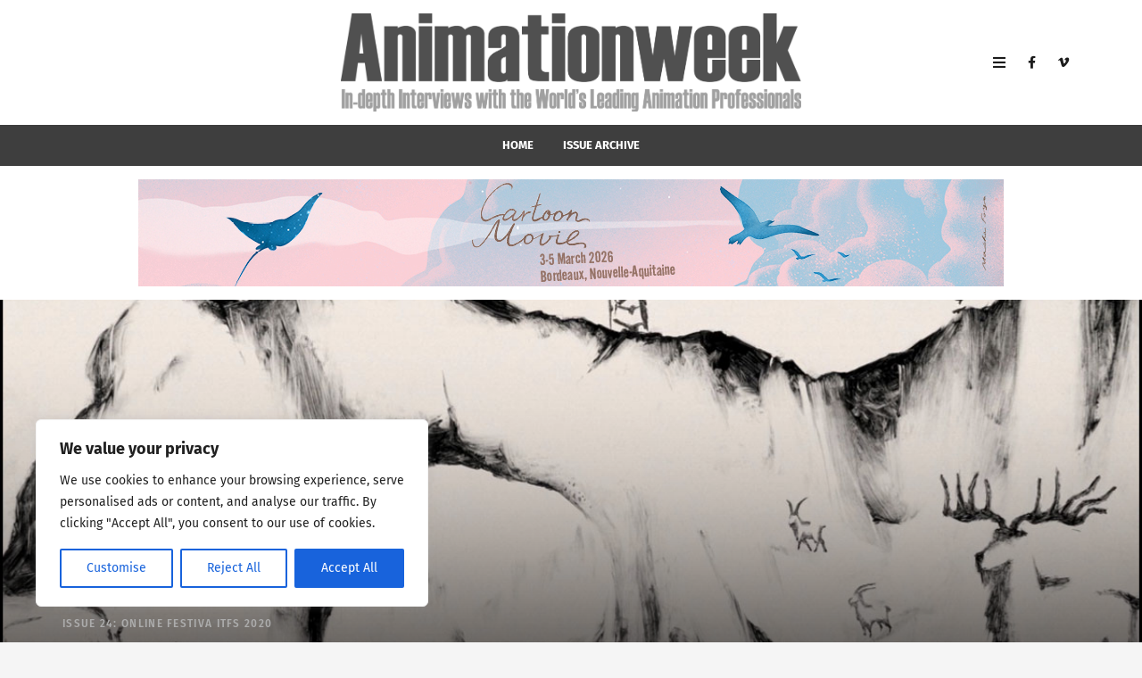

--- FILE ---
content_type: text/html; charset=UTF-8
request_url: https://animation-week.com/itfs2020-traces/
body_size: 24862
content:
<!DOCTYPE html>
<html lang="en-GB">

	<head><meta name='robots' content='noindex, follow' />
	<style>img:is([sizes="auto" i], [sizes^="auto," i]) { contain-intrinsic-size: 3000px 1500px }</style>
		<meta charset="UTF-8">

	<meta name="viewport" content="width=device-width, initial-scale=1.0">

	<link rel="profile" href="https://gmpg.org/xfn/11">
	
	<!-- This site is optimized with the Yoast SEO plugin v26.8 - https://yoast.com/product/yoast-seo-wordpress/ -->
	<title>04. &quot;Traces&quot; - Animationweek</title>
	<meta property="og:locale" content="en_GB" />
	<meta property="og:type" content="article" />
	<meta property="og:title" content="04. &quot;Traces&quot; - Animationweek" />
	<meta property="og:description" content="Traces TracesDirectors: Sophie Tavert Macian and Hugo FrassettoWriters: Hugo Frassetto and Sophie Tavert MacianProducer: Arnaud DemuynckAnimation: Hugo Frassetto, Hannah Letaif, Nicolas Liguori and Clementine RobachMusic: Fabrice Faltraue SynopsisThirty six thousand years ago, in the Ardèche river gorge, when an animal was painted, it was hunted. When it is again time to go Hunting and Painting, [&hellip;]" />
	<meta property="og:url" content="https://animation-week.com/itfs2020-traces/" />
	<meta property="og:site_name" content="Animationweek" />
	<meta property="article:publisher" content="http://facebook.com/animationweek" />
	<meta property="article:published_time" content="2020-07-10T13:19:59+00:00" />
	<meta property="article:modified_time" content="2024-04-23T17:45:18+00:00" />
	<meta property="og:image" content="https://animation-week.com/wp-content/uploads/2020/07/traces01.jpg" />
	<meta property="og:image:width" content="1200" />
	<meta property="og:image:height" content="800" />
	<meta property="og:image:type" content="image/jpeg" />
	<meta name="author" content="Hideki Nagaishi" />
	<meta name="twitter:card" content="summary_large_image" />
	<meta name="twitter:creator" content="@AnimationweekUK" />
	<meta name="twitter:site" content="@AnimationweekUK" />
	<meta name="twitter:label1" content="Written by" />
	<meta name="twitter:data1" content="Hideki Nagaishi" />
	<meta name="twitter:label2" content="Estimated reading time" />
	<meta name="twitter:data2" content="7 minutes" />
	<script type="application/ld+json" class="yoast-schema-graph">{"@context":"https://schema.org","@graph":[{"@type":"Article","@id":"https://animation-week.com/itfs2020-traces/#article","isPartOf":{"@id":"https://animation-week.com/itfs2020-traces/"},"author":{"name":"Hideki Nagaishi","@id":"https://animation-week.com/#/schema/person/cd65fe2869a7e931d0941cfde8b6175f"},"headline":"04. &#8220;Traces&#8221;","datePublished":"2020-07-10T13:19:59+00:00","dateModified":"2024-04-23T17:45:18+00:00","mainEntityOfPage":{"@id":"https://animation-week.com/itfs2020-traces/"},"wordCount":1372,"publisher":{"@id":"https://animation-week.com/#organization"},"image":{"@id":"https://animation-week.com/itfs2020-traces/#primaryimage"},"thumbnailUrl":"https://animation-week.com/wp-content/uploads/2020/07/traces01.jpg","keywords":["interview","short film"],"articleSection":["Issue 24: Online Festiva ITFS 2020"],"inLanguage":"en-GB"},{"@type":"WebPage","@id":"https://animation-week.com/itfs2020-traces/","url":"https://animation-week.com/itfs2020-traces/","name":"04. \"Traces\" - Animationweek","isPartOf":{"@id":"https://animation-week.com/#website"},"primaryImageOfPage":{"@id":"https://animation-week.com/itfs2020-traces/#primaryimage"},"image":{"@id":"https://animation-week.com/itfs2020-traces/#primaryimage"},"thumbnailUrl":"https://animation-week.com/wp-content/uploads/2020/07/traces01.jpg","datePublished":"2020-07-10T13:19:59+00:00","dateModified":"2024-04-23T17:45:18+00:00","breadcrumb":{"@id":"https://animation-week.com/itfs2020-traces/#breadcrumb"},"inLanguage":"en-GB","potentialAction":[{"@type":"ReadAction","target":["https://animation-week.com/itfs2020-traces/"]}]},{"@type":"ImageObject","inLanguage":"en-GB","@id":"https://animation-week.com/itfs2020-traces/#primaryimage","url":"https://animation-week.com/wp-content/uploads/2020/07/traces01.jpg","contentUrl":"https://animation-week.com/wp-content/uploads/2020/07/traces01.jpg","width":1200,"height":800},{"@type":"BreadcrumbList","@id":"https://animation-week.com/itfs2020-traces/#breadcrumb","itemListElement":[{"@type":"ListItem","position":1,"name":"Home","item":"https://animation-week.com/"},{"@type":"ListItem","position":2,"name":"04. &#8220;Traces&#8221;"}]},{"@type":"WebSite","@id":"https://animation-week.com/#website","url":"https://animation-week.com/","name":"Animationweek","description":"a global creative hub","publisher":{"@id":"https://animation-week.com/#organization"},"potentialAction":[{"@type":"SearchAction","target":{"@type":"EntryPoint","urlTemplate":"https://animation-week.com/?s={search_term_string}"},"query-input":{"@type":"PropertyValueSpecification","valueRequired":true,"valueName":"search_term_string"}}],"inLanguage":"en-GB"},{"@type":"Organization","@id":"https://animation-week.com/#organization","name":"Animationweek","url":"https://animation-week.com/","logo":{"@type":"ImageObject","inLanguage":"en-GB","@id":"https://animation-week.com/#/schema/logo/image/","url":"https://animation-week.com/wp-content/uploads/2018/12/Animationweek_Logo.jpg","contentUrl":"https://animation-week.com/wp-content/uploads/2018/12/Animationweek_Logo.jpg","width":1049,"height":246,"caption":"Animationweek"},"image":{"@id":"https://animation-week.com/#/schema/logo/image/"},"sameAs":["http://facebook.com/animationweek","https://x.com/AnimationweekUK"]},{"@type":"Person","@id":"https://animation-week.com/#/schema/person/cd65fe2869a7e931d0941cfde8b6175f","name":"Hideki Nagaishi","image":{"@type":"ImageObject","inLanguage":"en-GB","@id":"https://animation-week.com/#/schema/person/image/","url":"https://secure.gravatar.com/avatar/f65ff45966547a6dac9263bcfcd238f2c8f1ed0d6df78bcc3a849c1301539532?s=96&d=mm&r=g","contentUrl":"https://secure.gravatar.com/avatar/f65ff45966547a6dac9263bcfcd238f2c8f1ed0d6df78bcc3a849c1301539532?s=96&d=mm&r=g","caption":"Hideki Nagaishi"}}]}</script>
	<!-- / Yoast SEO plugin. -->


<link href='https://fonts.gstatic.com' crossorigin rel='preconnect' />
<link rel="alternate" type="application/rss+xml" title="Animationweek &raquo; Feed" href="https://animation-week.com/feed/" />
<link rel="alternate" type="application/rss+xml" title="Animationweek &raquo; Comments Feed" href="https://animation-week.com/comments/feed/" />
<script>
window._wpemojiSettings = {"baseUrl":"https:\/\/s.w.org\/images\/core\/emoji\/16.0.1\/72x72\/","ext":".png","svgUrl":"https:\/\/s.w.org\/images\/core\/emoji\/16.0.1\/svg\/","svgExt":".svg","source":{"concatemoji":"https:\/\/animation-week.com\/wp-includes\/js\/wp-emoji-release.min.js?ver=6.8.3"}};
/*! This file is auto-generated */
!function(s,n){var o,i,e;function c(e){try{var t={supportTests:e,timestamp:(new Date).valueOf()};sessionStorage.setItem(o,JSON.stringify(t))}catch(e){}}function p(e,t,n){e.clearRect(0,0,e.canvas.width,e.canvas.height),e.fillText(t,0,0);var t=new Uint32Array(e.getImageData(0,0,e.canvas.width,e.canvas.height).data),a=(e.clearRect(0,0,e.canvas.width,e.canvas.height),e.fillText(n,0,0),new Uint32Array(e.getImageData(0,0,e.canvas.width,e.canvas.height).data));return t.every(function(e,t){return e===a[t]})}function u(e,t){e.clearRect(0,0,e.canvas.width,e.canvas.height),e.fillText(t,0,0);for(var n=e.getImageData(16,16,1,1),a=0;a<n.data.length;a++)if(0!==n.data[a])return!1;return!0}function f(e,t,n,a){switch(t){case"flag":return n(e,"\ud83c\udff3\ufe0f\u200d\u26a7\ufe0f","\ud83c\udff3\ufe0f\u200b\u26a7\ufe0f")?!1:!n(e,"\ud83c\udde8\ud83c\uddf6","\ud83c\udde8\u200b\ud83c\uddf6")&&!n(e,"\ud83c\udff4\udb40\udc67\udb40\udc62\udb40\udc65\udb40\udc6e\udb40\udc67\udb40\udc7f","\ud83c\udff4\u200b\udb40\udc67\u200b\udb40\udc62\u200b\udb40\udc65\u200b\udb40\udc6e\u200b\udb40\udc67\u200b\udb40\udc7f");case"emoji":return!a(e,"\ud83e\udedf")}return!1}function g(e,t,n,a){var r="undefined"!=typeof WorkerGlobalScope&&self instanceof WorkerGlobalScope?new OffscreenCanvas(300,150):s.createElement("canvas"),o=r.getContext("2d",{willReadFrequently:!0}),i=(o.textBaseline="top",o.font="600 32px Arial",{});return e.forEach(function(e){i[e]=t(o,e,n,a)}),i}function t(e){var t=s.createElement("script");t.src=e,t.defer=!0,s.head.appendChild(t)}"undefined"!=typeof Promise&&(o="wpEmojiSettingsSupports",i=["flag","emoji"],n.supports={everything:!0,everythingExceptFlag:!0},e=new Promise(function(e){s.addEventListener("DOMContentLoaded",e,{once:!0})}),new Promise(function(t){var n=function(){try{var e=JSON.parse(sessionStorage.getItem(o));if("object"==typeof e&&"number"==typeof e.timestamp&&(new Date).valueOf()<e.timestamp+604800&&"object"==typeof e.supportTests)return e.supportTests}catch(e){}return null}();if(!n){if("undefined"!=typeof Worker&&"undefined"!=typeof OffscreenCanvas&&"undefined"!=typeof URL&&URL.createObjectURL&&"undefined"!=typeof Blob)try{var e="postMessage("+g.toString()+"("+[JSON.stringify(i),f.toString(),p.toString(),u.toString()].join(",")+"));",a=new Blob([e],{type:"text/javascript"}),r=new Worker(URL.createObjectURL(a),{name:"wpTestEmojiSupports"});return void(r.onmessage=function(e){c(n=e.data),r.terminate(),t(n)})}catch(e){}c(n=g(i,f,p,u))}t(n)}).then(function(e){for(var t in e)n.supports[t]=e[t],n.supports.everything=n.supports.everything&&n.supports[t],"flag"!==t&&(n.supports.everythingExceptFlag=n.supports.everythingExceptFlag&&n.supports[t]);n.supports.everythingExceptFlag=n.supports.everythingExceptFlag&&!n.supports.flag,n.DOMReady=!1,n.readyCallback=function(){n.DOMReady=!0}}).then(function(){return e}).then(function(){var e;n.supports.everything||(n.readyCallback(),(e=n.source||{}).concatemoji?t(e.concatemoji):e.wpemoji&&e.twemoji&&(t(e.twemoji),t(e.wpemoji)))}))}((window,document),window._wpemojiSettings);
</script>
<link rel='stylesheet' id='dashicons-css' href='https://animation-week.com/wp-includes/css/dashicons.min.css?ver=6.8.3' type='text/css' media='all' />
<link rel='stylesheet' id='post-views-counter-frontend-css' href='https://animation-week.com/wp-content/plugins/post-views-counter/css/frontend.css?ver=1.7.3' type='text/css' media='all' />
<style id='wp-emoji-styles-inline-css' type='text/css'>

	img.wp-smiley, img.emoji {
		display: inline !important;
		border: none !important;
		box-shadow: none !important;
		height: 1em !important;
		width: 1em !important;
		margin: 0 0.07em !important;
		vertical-align: -0.1em !important;
		background: none !important;
		padding: 0 !important;
	}
</style>
<link rel='stylesheet' id='wp-block-library-css' href='https://animation-week.com/wp-content/plugins/gutenberg/build/styles/block-library/style.min.css?ver=22.4.0' type='text/css' media='all' />
<style id='classic-theme-styles-inline-css' type='text/css'>
.wp-block-button__link{background-color:#32373c;border-radius:9999px;box-shadow:none;color:#fff;font-size:1.125em;padding:calc(.667em + 2px) calc(1.333em + 2px);text-decoration:none}.wp-block-file__button{background:#32373c;color:#fff}.wp-block-accordion-heading{margin:0}.wp-block-accordion-heading__toggle{background-color:inherit!important;color:inherit!important}.wp-block-accordion-heading__toggle:not(:focus-visible){outline:none}.wp-block-accordion-heading__toggle:focus,.wp-block-accordion-heading__toggle:hover{background-color:inherit!important;border:none;box-shadow:none;color:inherit;padding:var(--wp--preset--spacing--20,1em) 0;text-decoration:none}.wp-block-accordion-heading__toggle:focus-visible{outline:auto;outline-offset:0}
</style>
<link rel='stylesheet' id='envirra-block-css' href='https://animation-week.com/wp-content/plugins/envirra-extensions/blocks/dist/block.css?ver=6.8.3' type='text/css' media='all' />
<link rel='stylesheet' id='swiper-css' href='https://animation-week.com/wp-content/plugins/envirra-extensions/slider/swiper/css/swiper-bundle.css?ver=6.4.8' type='text/css' media='all' />
<link rel='stylesheet' id='fontawesome-all-css' href='https://animation-week.com/wp-content/themes/espresso/core/fonts/fontawesome/css/all.min.css?ver=5.14.0' type='text/css' media='all' />
<link rel='stylesheet' id='fontawesome-css' href='https://animation-week.com/wp-content/themes/espresso/core/fonts/fontawesome/css/fontawesome.min.css?ver=5.14.0' type='text/css' media='all' />
<link rel='stylesheet' id='fontawesome-brands-css' href='https://animation-week.com/wp-content/themes/espresso/core/fonts/fontawesome/css/brands.min.css?ver=5.14.0' type='text/css' media='all' />
<link rel='stylesheet' id='contact-form-7-css' href='https://animation-week.com/wp-content/plugins/contact-form-7/includes/css/styles.css?ver=6.1.4' type='text/css' media='all' />
<style id='global-styles-inline-css' type='text/css'>
:root{--wp--preset--aspect-ratio--square: 1;--wp--preset--aspect-ratio--4-3: 4/3;--wp--preset--aspect-ratio--3-4: 3/4;--wp--preset--aspect-ratio--3-2: 3/2;--wp--preset--aspect-ratio--2-3: 2/3;--wp--preset--aspect-ratio--16-9: 16/9;--wp--preset--aspect-ratio--9-16: 9/16;--wp--preset--color--black: #000000;--wp--preset--color--cyan-bluish-gray: #abb8c3;--wp--preset--color--white: #ffffff;--wp--preset--color--pale-pink: #f78da7;--wp--preset--color--vivid-red: #cf2e2e;--wp--preset--color--luminous-vivid-orange: #ff6900;--wp--preset--color--luminous-vivid-amber: #fcb900;--wp--preset--color--light-green-cyan: #7bdcb5;--wp--preset--color--vivid-green-cyan: #00d084;--wp--preset--color--pale-cyan-blue: #8ed1fc;--wp--preset--color--vivid-cyan-blue: #0693e3;--wp--preset--color--vivid-purple: #9b51e0;--wp--preset--gradient--vivid-cyan-blue-to-vivid-purple: linear-gradient(135deg,rgb(6,147,227) 0%,rgb(155,81,224) 100%);--wp--preset--gradient--light-green-cyan-to-vivid-green-cyan: linear-gradient(135deg,rgb(122,220,180) 0%,rgb(0,208,130) 100%);--wp--preset--gradient--luminous-vivid-amber-to-luminous-vivid-orange: linear-gradient(135deg,rgb(252,185,0) 0%,rgb(255,105,0) 100%);--wp--preset--gradient--luminous-vivid-orange-to-vivid-red: linear-gradient(135deg,rgb(255,105,0) 0%,rgb(207,46,46) 100%);--wp--preset--gradient--very-light-gray-to-cyan-bluish-gray: linear-gradient(135deg,rgb(238,238,238) 0%,rgb(169,184,195) 100%);--wp--preset--gradient--cool-to-warm-spectrum: linear-gradient(135deg,rgb(74,234,220) 0%,rgb(151,120,209) 20%,rgb(207,42,186) 40%,rgb(238,44,130) 60%,rgb(251,105,98) 80%,rgb(254,248,76) 100%);--wp--preset--gradient--blush-light-purple: linear-gradient(135deg,rgb(255,206,236) 0%,rgb(152,150,240) 100%);--wp--preset--gradient--blush-bordeaux: linear-gradient(135deg,rgb(254,205,165) 0%,rgb(254,45,45) 50%,rgb(107,0,62) 100%);--wp--preset--gradient--luminous-dusk: linear-gradient(135deg,rgb(255,203,112) 0%,rgb(199,81,192) 50%,rgb(65,88,208) 100%);--wp--preset--gradient--pale-ocean: linear-gradient(135deg,rgb(255,245,203) 0%,rgb(182,227,212) 50%,rgb(51,167,181) 100%);--wp--preset--gradient--electric-grass: linear-gradient(135deg,rgb(202,248,128) 0%,rgb(113,206,126) 100%);--wp--preset--gradient--midnight: linear-gradient(135deg,rgb(2,3,129) 0%,rgb(40,116,252) 100%);--wp--preset--font-size--small: 13px;--wp--preset--font-size--medium: 20px;--wp--preset--font-size--large: 36px;--wp--preset--font-size--x-large: 42px;--wp--preset--spacing--20: 0.44rem;--wp--preset--spacing--30: 0.67rem;--wp--preset--spacing--40: 1rem;--wp--preset--spacing--50: 1.5rem;--wp--preset--spacing--60: 2.25rem;--wp--preset--spacing--70: 3.38rem;--wp--preset--spacing--80: 5.06rem;--wp--preset--shadow--natural: 6px 6px 9px rgba(0, 0, 0, 0.2);--wp--preset--shadow--deep: 12px 12px 50px rgba(0, 0, 0, 0.4);--wp--preset--shadow--sharp: 6px 6px 0px rgba(0, 0, 0, 0.2);--wp--preset--shadow--outlined: 6px 6px 0px -3px rgb(255, 255, 255), 6px 6px rgb(0, 0, 0);--wp--preset--shadow--crisp: 6px 6px 0px rgb(0, 0, 0);}:where(body) { margin: 0; }:where(.is-layout-flex){gap: 0.5em;}:where(.is-layout-grid){gap: 0.5em;}body .is-layout-flex{display: flex;}.is-layout-flex{flex-wrap: wrap;align-items: center;}.is-layout-flex > :is(*, div){margin: 0;}body .is-layout-grid{display: grid;}.is-layout-grid > :is(*, div){margin: 0;}body{padding-top: 0px;padding-right: 0px;padding-bottom: 0px;padding-left: 0px;}a:where(:not(.wp-element-button)){text-decoration: underline;}:root :where(.wp-element-button, .wp-block-button__link){background-color: #32373c;border-width: 0;color: #fff;font-family: inherit;font-size: inherit;font-style: inherit;font-weight: inherit;letter-spacing: inherit;line-height: inherit;padding-top: calc(0.667em + 2px);padding-right: calc(1.333em + 2px);padding-bottom: calc(0.667em + 2px);padding-left: calc(1.333em + 2px);text-decoration: none;text-transform: inherit;}.has-black-color{color: var(--wp--preset--color--black) !important;}.has-cyan-bluish-gray-color{color: var(--wp--preset--color--cyan-bluish-gray) !important;}.has-white-color{color: var(--wp--preset--color--white) !important;}.has-pale-pink-color{color: var(--wp--preset--color--pale-pink) !important;}.has-vivid-red-color{color: var(--wp--preset--color--vivid-red) !important;}.has-luminous-vivid-orange-color{color: var(--wp--preset--color--luminous-vivid-orange) !important;}.has-luminous-vivid-amber-color{color: var(--wp--preset--color--luminous-vivid-amber) !important;}.has-light-green-cyan-color{color: var(--wp--preset--color--light-green-cyan) !important;}.has-vivid-green-cyan-color{color: var(--wp--preset--color--vivid-green-cyan) !important;}.has-pale-cyan-blue-color{color: var(--wp--preset--color--pale-cyan-blue) !important;}.has-vivid-cyan-blue-color{color: var(--wp--preset--color--vivid-cyan-blue) !important;}.has-vivid-purple-color{color: var(--wp--preset--color--vivid-purple) !important;}.has-black-background-color{background-color: var(--wp--preset--color--black) !important;}.has-cyan-bluish-gray-background-color{background-color: var(--wp--preset--color--cyan-bluish-gray) !important;}.has-white-background-color{background-color: var(--wp--preset--color--white) !important;}.has-pale-pink-background-color{background-color: var(--wp--preset--color--pale-pink) !important;}.has-vivid-red-background-color{background-color: var(--wp--preset--color--vivid-red) !important;}.has-luminous-vivid-orange-background-color{background-color: var(--wp--preset--color--luminous-vivid-orange) !important;}.has-luminous-vivid-amber-background-color{background-color: var(--wp--preset--color--luminous-vivid-amber) !important;}.has-light-green-cyan-background-color{background-color: var(--wp--preset--color--light-green-cyan) !important;}.has-vivid-green-cyan-background-color{background-color: var(--wp--preset--color--vivid-green-cyan) !important;}.has-pale-cyan-blue-background-color{background-color: var(--wp--preset--color--pale-cyan-blue) !important;}.has-vivid-cyan-blue-background-color{background-color: var(--wp--preset--color--vivid-cyan-blue) !important;}.has-vivid-purple-background-color{background-color: var(--wp--preset--color--vivid-purple) !important;}.has-black-border-color{border-color: var(--wp--preset--color--black) !important;}.has-cyan-bluish-gray-border-color{border-color: var(--wp--preset--color--cyan-bluish-gray) !important;}.has-white-border-color{border-color: var(--wp--preset--color--white) !important;}.has-pale-pink-border-color{border-color: var(--wp--preset--color--pale-pink) !important;}.has-vivid-red-border-color{border-color: var(--wp--preset--color--vivid-red) !important;}.has-luminous-vivid-orange-border-color{border-color: var(--wp--preset--color--luminous-vivid-orange) !important;}.has-luminous-vivid-amber-border-color{border-color: var(--wp--preset--color--luminous-vivid-amber) !important;}.has-light-green-cyan-border-color{border-color: var(--wp--preset--color--light-green-cyan) !important;}.has-vivid-green-cyan-border-color{border-color: var(--wp--preset--color--vivid-green-cyan) !important;}.has-pale-cyan-blue-border-color{border-color: var(--wp--preset--color--pale-cyan-blue) !important;}.has-vivid-cyan-blue-border-color{border-color: var(--wp--preset--color--vivid-cyan-blue) !important;}.has-vivid-purple-border-color{border-color: var(--wp--preset--color--vivid-purple) !important;}.has-vivid-cyan-blue-to-vivid-purple-gradient-background{background: var(--wp--preset--gradient--vivid-cyan-blue-to-vivid-purple) !important;}.has-light-green-cyan-to-vivid-green-cyan-gradient-background{background: var(--wp--preset--gradient--light-green-cyan-to-vivid-green-cyan) !important;}.has-luminous-vivid-amber-to-luminous-vivid-orange-gradient-background{background: var(--wp--preset--gradient--luminous-vivid-amber-to-luminous-vivid-orange) !important;}.has-luminous-vivid-orange-to-vivid-red-gradient-background{background: var(--wp--preset--gradient--luminous-vivid-orange-to-vivid-red) !important;}.has-very-light-gray-to-cyan-bluish-gray-gradient-background{background: var(--wp--preset--gradient--very-light-gray-to-cyan-bluish-gray) !important;}.has-cool-to-warm-spectrum-gradient-background{background: var(--wp--preset--gradient--cool-to-warm-spectrum) !important;}.has-blush-light-purple-gradient-background{background: var(--wp--preset--gradient--blush-light-purple) !important;}.has-blush-bordeaux-gradient-background{background: var(--wp--preset--gradient--blush-bordeaux) !important;}.has-luminous-dusk-gradient-background{background: var(--wp--preset--gradient--luminous-dusk) !important;}.has-pale-ocean-gradient-background{background: var(--wp--preset--gradient--pale-ocean) !important;}.has-electric-grass-gradient-background{background: var(--wp--preset--gradient--electric-grass) !important;}.has-midnight-gradient-background{background: var(--wp--preset--gradient--midnight) !important;}.has-small-font-size{font-size: var(--wp--preset--font-size--small) !important;}.has-medium-font-size{font-size: var(--wp--preset--font-size--medium) !important;}.has-large-font-size{font-size: var(--wp--preset--font-size--large) !important;}.has-x-large-font-size{font-size: var(--wp--preset--font-size--x-large) !important;}
:where(.wp-block-columns.is-layout-flex){gap: 2em;}:where(.wp-block-columns.is-layout-grid){gap: 2em;}
:root :where(.wp-block-pullquote){font-size: 1.5em;line-height: 1.6;}
:where(.wp-block-post-template.is-layout-flex){gap: 1.25em;}:where(.wp-block-post-template.is-layout-grid){gap: 1.25em;}
:where(.wp-block-term-template.is-layout-flex){gap: 1.25em;}:where(.wp-block-term-template.is-layout-grid){gap: 1.25em;}
</style>
<link rel='stylesheet' id='tippy.js-css' href='https://animation-week.com/wp-content/themes/espresso/core/tooltip/tippy.js/tippy.css?ver=6.2.7' type='text/css' media='all' />
<link rel='stylesheet' id='tippy.js-light-css' href='https://animation-week.com/wp-content/themes/espresso/core/tooltip/tippy.js/light.css?ver=6.2.7' type='text/css' media='all' />
<link rel='stylesheet' id='envirra-reset-css' href='https://animation-week.com/wp-content/themes/espresso/core/css/reset.css?ver=2.0.1' type='text/css' media='all' />
<link rel='stylesheet' id='envirra-core-css' href='https://animation-week.com/wp-content/themes/espresso/core/css/core.css?ver=2.0.1' type='text/css' media='all' />
<link rel='stylesheet' id='envirra-print-css' href='https://animation-week.com/wp-content/themes/espresso/core/css/print.min.css?ver=2.0.1' type='text/css' media='print' />
<link rel='stylesheet' id='envirra-main-theme-css' href='https://animation-week.com/wp-content/themes/espresso/style.css?ver=2.0.1' type='text/css' media='all' />
<script id="cookie-law-info-js-extra">
var _ckyConfig = {"_ipData":[],"_assetsURL":"https:\/\/animation-week.com\/wp-content\/plugins\/cookie-law-info\/lite\/frontend\/images\/","_publicURL":"https:\/\/animation-week.com","_expiry":"365","_categories":[{"name":"Necessary","slug":"necessary","isNecessary":true,"ccpaDoNotSell":true,"cookies":[],"active":true,"defaultConsent":{"gdpr":true,"ccpa":true}},{"name":"Functional","slug":"functional","isNecessary":false,"ccpaDoNotSell":true,"cookies":[],"active":true,"defaultConsent":{"gdpr":false,"ccpa":false}},{"name":"Analytics","slug":"analytics","isNecessary":false,"ccpaDoNotSell":true,"cookies":[],"active":true,"defaultConsent":{"gdpr":false,"ccpa":false}},{"name":"Performance","slug":"performance","isNecessary":false,"ccpaDoNotSell":true,"cookies":[],"active":true,"defaultConsent":{"gdpr":false,"ccpa":false}},{"name":"Advertisement","slug":"advertisement","isNecessary":false,"ccpaDoNotSell":true,"cookies":[],"active":true,"defaultConsent":{"gdpr":false,"ccpa":false}}],"_activeLaw":"gdpr","_rootDomain":"","_block":"1","_showBanner":"1","_bannerConfig":{"settings":{"type":"box","preferenceCenterType":"popup","position":"bottom-left","applicableLaw":"gdpr"},"behaviours":{"reloadBannerOnAccept":false,"loadAnalyticsByDefault":false,"animations":{"onLoad":"animate","onHide":"sticky"}},"config":{"revisitConsent":{"status":true,"tag":"revisit-consent","position":"bottom-left","meta":{"url":"#"},"styles":{"background-color":"#0056A7"},"elements":{"title":{"type":"text","tag":"revisit-consent-title","status":true,"styles":{"color":"#0056a7"}}}},"preferenceCenter":{"toggle":{"status":true,"tag":"detail-category-toggle","type":"toggle","states":{"active":{"styles":{"background-color":"#1863DC"}},"inactive":{"styles":{"background-color":"#D0D5D2"}}}}},"categoryPreview":{"status":false,"toggle":{"status":true,"tag":"detail-category-preview-toggle","type":"toggle","states":{"active":{"styles":{"background-color":"#1863DC"}},"inactive":{"styles":{"background-color":"#D0D5D2"}}}}},"videoPlaceholder":{"status":true,"styles":{"background-color":"#000000","border-color":"#000000","color":"#ffffff"}},"readMore":{"status":false,"tag":"readmore-button","type":"link","meta":{"noFollow":true,"newTab":true},"styles":{"color":"#1863DC","background-color":"transparent","border-color":"transparent"}},"showMore":{"status":true,"tag":"show-desc-button","type":"button","styles":{"color":"#1863DC"}},"showLess":{"status":true,"tag":"hide-desc-button","type":"button","styles":{"color":"#1863DC"}},"alwaysActive":{"status":true,"tag":"always-active","styles":{"color":"#008000"}},"manualLinks":{"status":true,"tag":"manual-links","type":"link","styles":{"color":"#1863DC"}},"auditTable":{"status":true},"optOption":{"status":true,"toggle":{"status":true,"tag":"optout-option-toggle","type":"toggle","states":{"active":{"styles":{"background-color":"#1863dc"}},"inactive":{"styles":{"background-color":"#FFFFFF"}}}}}}},"_version":"3.3.9.1","_logConsent":"1","_tags":[{"tag":"accept-button","styles":{"color":"#FFFFFF","background-color":"#1863DC","border-color":"#1863DC"}},{"tag":"reject-button","styles":{"color":"#1863DC","background-color":"transparent","border-color":"#1863DC"}},{"tag":"settings-button","styles":{"color":"#1863DC","background-color":"transparent","border-color":"#1863DC"}},{"tag":"readmore-button","styles":{"color":"#1863DC","background-color":"transparent","border-color":"transparent"}},{"tag":"donotsell-button","styles":{"color":"#1863DC","background-color":"transparent","border-color":"transparent"}},{"tag":"show-desc-button","styles":{"color":"#1863DC"}},{"tag":"hide-desc-button","styles":{"color":"#1863DC"}},{"tag":"cky-always-active","styles":[]},{"tag":"cky-link","styles":[]},{"tag":"accept-button","styles":{"color":"#FFFFFF","background-color":"#1863DC","border-color":"#1863DC"}},{"tag":"revisit-consent","styles":{"background-color":"#0056A7"}}],"_shortCodes":[{"key":"cky_readmore","content":"<a href=\"#\" class=\"cky-policy\" aria-label=\"Cookie Policy\" target=\"_blank\" rel=\"noopener\" data-cky-tag=\"readmore-button\">Cookie Policy<\/a>","tag":"readmore-button","status":false,"attributes":{"rel":"nofollow","target":"_blank"}},{"key":"cky_show_desc","content":"<button class=\"cky-show-desc-btn\" data-cky-tag=\"show-desc-button\" aria-label=\"Show more\">Show more<\/button>","tag":"show-desc-button","status":true,"attributes":[]},{"key":"cky_hide_desc","content":"<button class=\"cky-show-desc-btn\" data-cky-tag=\"hide-desc-button\" aria-label=\"Show less\">Show less<\/button>","tag":"hide-desc-button","status":true,"attributes":[]},{"key":"cky_optout_show_desc","content":"[cky_optout_show_desc]","tag":"optout-show-desc-button","status":true,"attributes":[]},{"key":"cky_optout_hide_desc","content":"[cky_optout_hide_desc]","tag":"optout-hide-desc-button","status":true,"attributes":[]},{"key":"cky_category_toggle_label","content":"[cky_{{status}}_category_label] [cky_preference_{{category_slug}}_title]","tag":"","status":true,"attributes":[]},{"key":"cky_enable_category_label","content":"Enable","tag":"","status":true,"attributes":[]},{"key":"cky_disable_category_label","content":"Disable","tag":"","status":true,"attributes":[]},{"key":"cky_video_placeholder","content":"<div class=\"video-placeholder-normal\" data-cky-tag=\"video-placeholder\" id=\"[UNIQUEID]\"><p class=\"video-placeholder-text-normal\" data-cky-tag=\"placeholder-title\">Please accept cookies to access this content<\/p><\/div>","tag":"","status":true,"attributes":[]},{"key":"cky_enable_optout_label","content":"Enable","tag":"","status":true,"attributes":[]},{"key":"cky_disable_optout_label","content":"Disable","tag":"","status":true,"attributes":[]},{"key":"cky_optout_toggle_label","content":"[cky_{{status}}_optout_label] [cky_optout_option_title]","tag":"","status":true,"attributes":[]},{"key":"cky_optout_option_title","content":"Do Not Sell or Share My Personal Information","tag":"","status":true,"attributes":[]},{"key":"cky_optout_close_label","content":"Close","tag":"","status":true,"attributes":[]},{"key":"cky_preference_close_label","content":"Close","tag":"","status":true,"attributes":[]}],"_rtl":"","_language":"en","_providersToBlock":[]};
var _ckyStyles = {"css":".cky-overlay{background: #000000; opacity: 0.4; position: fixed; top: 0; left: 0; width: 100%; height: 100%; z-index: 99999999;}.cky-hide{display: none;}.cky-btn-revisit-wrapper{display: flex; align-items: center; justify-content: center; background: #0056a7; width: 45px; height: 45px; border-radius: 50%; position: fixed; z-index: 999999; cursor: pointer;}.cky-revisit-bottom-left{bottom: 15px; left: 15px;}.cky-revisit-bottom-right{bottom: 15px; right: 15px;}.cky-btn-revisit-wrapper .cky-btn-revisit{display: flex; align-items: center; justify-content: center; background: none; border: none; cursor: pointer; position: relative; margin: 0; padding: 0;}.cky-btn-revisit-wrapper .cky-btn-revisit img{max-width: fit-content; margin: 0; height: 30px; width: 30px;}.cky-revisit-bottom-left:hover::before{content: attr(data-tooltip); position: absolute; background: #4e4b66; color: #ffffff; left: calc(100% + 7px); font-size: 12px; line-height: 16px; width: max-content; padding: 4px 8px; border-radius: 4px;}.cky-revisit-bottom-left:hover::after{position: absolute; content: \"\"; border: 5px solid transparent; left: calc(100% + 2px); border-left-width: 0; border-right-color: #4e4b66;}.cky-revisit-bottom-right:hover::before{content: attr(data-tooltip); position: absolute; background: #4e4b66; color: #ffffff; right: calc(100% + 7px); font-size: 12px; line-height: 16px; width: max-content; padding: 4px 8px; border-radius: 4px;}.cky-revisit-bottom-right:hover::after{position: absolute; content: \"\"; border: 5px solid transparent; right: calc(100% + 2px); border-right-width: 0; border-left-color: #4e4b66;}.cky-revisit-hide{display: none;}.cky-consent-container{position: fixed; width: 440px; box-sizing: border-box; z-index: 9999999; border-radius: 6px;}.cky-consent-container .cky-consent-bar{background: #ffffff; border: 1px solid; padding: 20px 26px; box-shadow: 0 -1px 10px 0 #acabab4d; border-radius: 6px;}.cky-box-bottom-left{bottom: 40px; left: 40px;}.cky-box-bottom-right{bottom: 40px; right: 40px;}.cky-box-top-left{top: 40px; left: 40px;}.cky-box-top-right{top: 40px; right: 40px;}.cky-custom-brand-logo-wrapper .cky-custom-brand-logo{width: 100px; height: auto; margin: 0 0 12px 0;}.cky-notice .cky-title{color: #212121; font-weight: 700; font-size: 18px; line-height: 24px; margin: 0 0 12px 0;}.cky-notice-des *,.cky-preference-content-wrapper *,.cky-accordion-header-des *,.cky-gpc-wrapper .cky-gpc-desc *{font-size: 14px;}.cky-notice-des{color: #212121; font-size: 14px; line-height: 24px; font-weight: 400;}.cky-notice-des img{height: 25px; width: 25px;}.cky-consent-bar .cky-notice-des p,.cky-gpc-wrapper .cky-gpc-desc p,.cky-preference-body-wrapper .cky-preference-content-wrapper p,.cky-accordion-header-wrapper .cky-accordion-header-des p,.cky-cookie-des-table li div:last-child p{color: inherit; margin-top: 0; overflow-wrap: break-word;}.cky-notice-des P:last-child,.cky-preference-content-wrapper p:last-child,.cky-cookie-des-table li div:last-child p:last-child,.cky-gpc-wrapper .cky-gpc-desc p:last-child{margin-bottom: 0;}.cky-notice-des a.cky-policy,.cky-notice-des button.cky-policy{font-size: 14px; color: #1863dc; white-space: nowrap; cursor: pointer; background: transparent; border: 1px solid; text-decoration: underline;}.cky-notice-des button.cky-policy{padding: 0;}.cky-notice-des a.cky-policy:focus-visible,.cky-notice-des button.cky-policy:focus-visible,.cky-preference-content-wrapper .cky-show-desc-btn:focus-visible,.cky-accordion-header .cky-accordion-btn:focus-visible,.cky-preference-header .cky-btn-close:focus-visible,.cky-switch input[type=\"checkbox\"]:focus-visible,.cky-footer-wrapper a:focus-visible,.cky-btn:focus-visible{outline: 2px solid #1863dc; outline-offset: 2px;}.cky-btn:focus:not(:focus-visible),.cky-accordion-header .cky-accordion-btn:focus:not(:focus-visible),.cky-preference-content-wrapper .cky-show-desc-btn:focus:not(:focus-visible),.cky-btn-revisit-wrapper .cky-btn-revisit:focus:not(:focus-visible),.cky-preference-header .cky-btn-close:focus:not(:focus-visible),.cky-consent-bar .cky-banner-btn-close:focus:not(:focus-visible){outline: 0;}button.cky-show-desc-btn:not(:hover):not(:active){color: #1863dc; background: transparent;}button.cky-accordion-btn:not(:hover):not(:active),button.cky-banner-btn-close:not(:hover):not(:active),button.cky-btn-revisit:not(:hover):not(:active),button.cky-btn-close:not(:hover):not(:active){background: transparent;}.cky-consent-bar button:hover,.cky-modal.cky-modal-open button:hover,.cky-consent-bar button:focus,.cky-modal.cky-modal-open button:focus{text-decoration: none;}.cky-notice-btn-wrapper{display: flex; justify-content: flex-start; align-items: center; flex-wrap: wrap; margin-top: 16px;}.cky-notice-btn-wrapper .cky-btn{text-shadow: none; box-shadow: none;}.cky-btn{flex: auto; max-width: 100%; font-size: 14px; font-family: inherit; line-height: 24px; padding: 8px; font-weight: 500; margin: 0 8px 0 0; border-radius: 2px; cursor: pointer; text-align: center; text-transform: none; min-height: 0;}.cky-btn:hover{opacity: 0.8;}.cky-btn-customize{color: #1863dc; background: transparent; border: 2px solid #1863dc;}.cky-btn-reject{color: #1863dc; background: transparent; border: 2px solid #1863dc;}.cky-btn-accept{background: #1863dc; color: #ffffff; border: 2px solid #1863dc;}.cky-btn:last-child{margin-right: 0;}@media (max-width: 576px){.cky-box-bottom-left{bottom: 0; left: 0;}.cky-box-bottom-right{bottom: 0; right: 0;}.cky-box-top-left{top: 0; left: 0;}.cky-box-top-right{top: 0; right: 0;}}@media (max-width: 440px){.cky-box-bottom-left, .cky-box-bottom-right, .cky-box-top-left, .cky-box-top-right{width: 100%; max-width: 100%;}.cky-consent-container .cky-consent-bar{padding: 20px 0;}.cky-custom-brand-logo-wrapper, .cky-notice .cky-title, .cky-notice-des, .cky-notice-btn-wrapper{padding: 0 24px;}.cky-notice-des{max-height: 40vh; overflow-y: scroll;}.cky-notice-btn-wrapper{flex-direction: column; margin-top: 0;}.cky-btn{width: 100%; margin: 10px 0 0 0;}.cky-notice-btn-wrapper .cky-btn-customize{order: 2;}.cky-notice-btn-wrapper .cky-btn-reject{order: 3;}.cky-notice-btn-wrapper .cky-btn-accept{order: 1; margin-top: 16px;}}@media (max-width: 352px){.cky-notice .cky-title{font-size: 16px;}.cky-notice-des *{font-size: 12px;}.cky-notice-des, .cky-btn{font-size: 12px;}}.cky-modal.cky-modal-open{display: flex; visibility: visible; -webkit-transform: translate(-50%, -50%); -moz-transform: translate(-50%, -50%); -ms-transform: translate(-50%, -50%); -o-transform: translate(-50%, -50%); transform: translate(-50%, -50%); top: 50%; left: 50%; transition: all 1s ease;}.cky-modal{box-shadow: 0 32px 68px rgba(0, 0, 0, 0.3); margin: 0 auto; position: fixed; max-width: 100%; background: #ffffff; top: 50%; box-sizing: border-box; border-radius: 6px; z-index: 999999999; color: #212121; -webkit-transform: translate(-50%, 100%); -moz-transform: translate(-50%, 100%); -ms-transform: translate(-50%, 100%); -o-transform: translate(-50%, 100%); transform: translate(-50%, 100%); visibility: hidden; transition: all 0s ease;}.cky-preference-center{max-height: 79vh; overflow: hidden; width: 845px; overflow: hidden; flex: 1 1 0; display: flex; flex-direction: column; border-radius: 6px;}.cky-preference-header{display: flex; align-items: center; justify-content: space-between; padding: 22px 24px; border-bottom: 1px solid;}.cky-preference-header .cky-preference-title{font-size: 18px; font-weight: 700; line-height: 24px;}.cky-preference-header .cky-btn-close{margin: 0; cursor: pointer; vertical-align: middle; padding: 0; background: none; border: none; width: auto; height: auto; min-height: 0; line-height: 0; text-shadow: none; box-shadow: none;}.cky-preference-header .cky-btn-close img{margin: 0; height: 10px; width: 10px;}.cky-preference-body-wrapper{padding: 0 24px; flex: 1; overflow: auto; box-sizing: border-box;}.cky-preference-content-wrapper,.cky-gpc-wrapper .cky-gpc-desc{font-size: 14px; line-height: 24px; font-weight: 400; padding: 12px 0;}.cky-preference-content-wrapper{border-bottom: 1px solid;}.cky-preference-content-wrapper img{height: 25px; width: 25px;}.cky-preference-content-wrapper .cky-show-desc-btn{font-size: 14px; font-family: inherit; color: #1863dc; text-decoration: none; line-height: 24px; padding: 0; margin: 0; white-space: nowrap; cursor: pointer; background: transparent; border-color: transparent; text-transform: none; min-height: 0; text-shadow: none; box-shadow: none;}.cky-accordion-wrapper{margin-bottom: 10px;}.cky-accordion{border-bottom: 1px solid;}.cky-accordion:last-child{border-bottom: none;}.cky-accordion .cky-accordion-item{display: flex; margin-top: 10px;}.cky-accordion .cky-accordion-body{display: none;}.cky-accordion.cky-accordion-active .cky-accordion-body{display: block; padding: 0 22px; margin-bottom: 16px;}.cky-accordion-header-wrapper{cursor: pointer; width: 100%;}.cky-accordion-item .cky-accordion-header{display: flex; justify-content: space-between; align-items: center;}.cky-accordion-header .cky-accordion-btn{font-size: 16px; font-family: inherit; color: #212121; line-height: 24px; background: none; border: none; font-weight: 700; padding: 0; margin: 0; cursor: pointer; text-transform: none; min-height: 0; text-shadow: none; box-shadow: none;}.cky-accordion-header .cky-always-active{color: #008000; font-weight: 600; line-height: 24px; font-size: 14px;}.cky-accordion-header-des{font-size: 14px; line-height: 24px; margin: 10px 0 16px 0;}.cky-accordion-chevron{margin-right: 22px; position: relative; cursor: pointer;}.cky-accordion-chevron-hide{display: none;}.cky-accordion .cky-accordion-chevron i::before{content: \"\"; position: absolute; border-right: 1.4px solid; border-bottom: 1.4px solid; border-color: inherit; height: 6px; width: 6px; -webkit-transform: rotate(-45deg); -moz-transform: rotate(-45deg); -ms-transform: rotate(-45deg); -o-transform: rotate(-45deg); transform: rotate(-45deg); transition: all 0.2s ease-in-out; top: 8px;}.cky-accordion.cky-accordion-active .cky-accordion-chevron i::before{-webkit-transform: rotate(45deg); -moz-transform: rotate(45deg); -ms-transform: rotate(45deg); -o-transform: rotate(45deg); transform: rotate(45deg);}.cky-audit-table{background: #f4f4f4; border-radius: 6px;}.cky-audit-table .cky-empty-cookies-text{color: inherit; font-size: 12px; line-height: 24px; margin: 0; padding: 10px;}.cky-audit-table .cky-cookie-des-table{font-size: 12px; line-height: 24px; font-weight: normal; padding: 15px 10px; border-bottom: 1px solid; border-bottom-color: inherit; margin: 0;}.cky-audit-table .cky-cookie-des-table:last-child{border-bottom: none;}.cky-audit-table .cky-cookie-des-table li{list-style-type: none; display: flex; padding: 3px 0;}.cky-audit-table .cky-cookie-des-table li:first-child{padding-top: 0;}.cky-cookie-des-table li div:first-child{width: 100px; font-weight: 600; word-break: break-word; word-wrap: break-word;}.cky-cookie-des-table li div:last-child{flex: 1; word-break: break-word; word-wrap: break-word; margin-left: 8px;}.cky-footer-shadow{display: block; width: 100%; height: 40px; background: linear-gradient(180deg, rgba(255, 255, 255, 0) 0%, #ffffff 100%); position: absolute; bottom: calc(100% - 1px);}.cky-footer-wrapper{position: relative;}.cky-prefrence-btn-wrapper{display: flex; flex-wrap: wrap; align-items: center; justify-content: center; padding: 22px 24px; border-top: 1px solid;}.cky-prefrence-btn-wrapper .cky-btn{flex: auto; max-width: 100%; text-shadow: none; box-shadow: none;}.cky-btn-preferences{color: #1863dc; background: transparent; border: 2px solid #1863dc;}.cky-preference-header,.cky-preference-body-wrapper,.cky-preference-content-wrapper,.cky-accordion-wrapper,.cky-accordion,.cky-accordion-wrapper,.cky-footer-wrapper,.cky-prefrence-btn-wrapper{border-color: inherit;}@media (max-width: 845px){.cky-modal{max-width: calc(100% - 16px);}}@media (max-width: 576px){.cky-modal{max-width: 100%;}.cky-preference-center{max-height: 100vh;}.cky-prefrence-btn-wrapper{flex-direction: column;}.cky-accordion.cky-accordion-active .cky-accordion-body{padding-right: 0;}.cky-prefrence-btn-wrapper .cky-btn{width: 100%; margin: 10px 0 0 0;}.cky-prefrence-btn-wrapper .cky-btn-reject{order: 3;}.cky-prefrence-btn-wrapper .cky-btn-accept{order: 1; margin-top: 0;}.cky-prefrence-btn-wrapper .cky-btn-preferences{order: 2;}}@media (max-width: 425px){.cky-accordion-chevron{margin-right: 15px;}.cky-notice-btn-wrapper{margin-top: 0;}.cky-accordion.cky-accordion-active .cky-accordion-body{padding: 0 15px;}}@media (max-width: 352px){.cky-preference-header .cky-preference-title{font-size: 16px;}.cky-preference-header{padding: 16px 24px;}.cky-preference-content-wrapper *, .cky-accordion-header-des *{font-size: 12px;}.cky-preference-content-wrapper, .cky-preference-content-wrapper .cky-show-more, .cky-accordion-header .cky-always-active, .cky-accordion-header-des, .cky-preference-content-wrapper .cky-show-desc-btn, .cky-notice-des a.cky-policy{font-size: 12px;}.cky-accordion-header .cky-accordion-btn{font-size: 14px;}}.cky-switch{display: flex;}.cky-switch input[type=\"checkbox\"]{position: relative; width: 44px; height: 24px; margin: 0; background: #d0d5d2; -webkit-appearance: none; border-radius: 50px; cursor: pointer; outline: 0; border: none; top: 0;}.cky-switch input[type=\"checkbox\"]:checked{background: #1863dc;}.cky-switch input[type=\"checkbox\"]:before{position: absolute; content: \"\"; height: 20px; width: 20px; left: 2px; bottom: 2px; border-radius: 50%; background-color: white; -webkit-transition: 0.4s; transition: 0.4s; margin: 0;}.cky-switch input[type=\"checkbox\"]:after{display: none;}.cky-switch input[type=\"checkbox\"]:checked:before{-webkit-transform: translateX(20px); -ms-transform: translateX(20px); transform: translateX(20px);}@media (max-width: 425px){.cky-switch input[type=\"checkbox\"]{width: 38px; height: 21px;}.cky-switch input[type=\"checkbox\"]:before{height: 17px; width: 17px;}.cky-switch input[type=\"checkbox\"]:checked:before{-webkit-transform: translateX(17px); -ms-transform: translateX(17px); transform: translateX(17px);}}.cky-consent-bar .cky-banner-btn-close{position: absolute; right: 9px; top: 5px; background: none; border: none; cursor: pointer; padding: 0; margin: 0; min-height: 0; line-height: 0; height: auto; width: auto; text-shadow: none; box-shadow: none;}.cky-consent-bar .cky-banner-btn-close img{height: 9px; width: 9px; margin: 0;}.cky-notice-group{font-size: 14px; line-height: 24px; font-weight: 400; color: #212121;}.cky-notice-btn-wrapper .cky-btn-do-not-sell{font-size: 14px; line-height: 24px; padding: 6px 0; margin: 0; font-weight: 500; background: none; border-radius: 2px; border: none; cursor: pointer; text-align: left; color: #1863dc; background: transparent; border-color: transparent; box-shadow: none; text-shadow: none;}.cky-consent-bar .cky-banner-btn-close:focus-visible,.cky-notice-btn-wrapper .cky-btn-do-not-sell:focus-visible,.cky-opt-out-btn-wrapper .cky-btn:focus-visible,.cky-opt-out-checkbox-wrapper input[type=\"checkbox\"].cky-opt-out-checkbox:focus-visible{outline: 2px solid #1863dc; outline-offset: 2px;}@media (max-width: 440px){.cky-consent-container{width: 100%;}}@media (max-width: 352px){.cky-notice-des a.cky-policy, .cky-notice-btn-wrapper .cky-btn-do-not-sell{font-size: 12px;}}.cky-opt-out-wrapper{padding: 12px 0;}.cky-opt-out-wrapper .cky-opt-out-checkbox-wrapper{display: flex; align-items: center;}.cky-opt-out-checkbox-wrapper .cky-opt-out-checkbox-label{font-size: 16px; font-weight: 700; line-height: 24px; margin: 0 0 0 12px; cursor: pointer;}.cky-opt-out-checkbox-wrapper input[type=\"checkbox\"].cky-opt-out-checkbox{background-color: #ffffff; border: 1px solid black; width: 20px; height: 18.5px; margin: 0; -webkit-appearance: none; position: relative; display: flex; align-items: center; justify-content: center; border-radius: 2px; cursor: pointer;}.cky-opt-out-checkbox-wrapper input[type=\"checkbox\"].cky-opt-out-checkbox:checked{background-color: #1863dc; border: none;}.cky-opt-out-checkbox-wrapper input[type=\"checkbox\"].cky-opt-out-checkbox:checked::after{left: 6px; bottom: 4px; width: 7px; height: 13px; border: solid #ffffff; border-width: 0 3px 3px 0; border-radius: 2px; -webkit-transform: rotate(45deg); -ms-transform: rotate(45deg); transform: rotate(45deg); content: \"\"; position: absolute; box-sizing: border-box;}.cky-opt-out-checkbox-wrapper.cky-disabled .cky-opt-out-checkbox-label,.cky-opt-out-checkbox-wrapper.cky-disabled input[type=\"checkbox\"].cky-opt-out-checkbox{cursor: no-drop;}.cky-gpc-wrapper{margin: 0 0 0 32px;}.cky-footer-wrapper .cky-opt-out-btn-wrapper{display: flex; flex-wrap: wrap; align-items: center; justify-content: center; padding: 22px 24px;}.cky-opt-out-btn-wrapper .cky-btn{flex: auto; max-width: 100%; text-shadow: none; box-shadow: none;}.cky-opt-out-btn-wrapper .cky-btn-cancel{border: 1px solid #dedfe0; background: transparent; color: #858585;}.cky-opt-out-btn-wrapper .cky-btn-confirm{background: #1863dc; color: #ffffff; border: 1px solid #1863dc;}@media (max-width: 352px){.cky-opt-out-checkbox-wrapper .cky-opt-out-checkbox-label{font-size: 14px;}.cky-gpc-wrapper .cky-gpc-desc, .cky-gpc-wrapper .cky-gpc-desc *{font-size: 12px;}.cky-opt-out-checkbox-wrapper input[type=\"checkbox\"].cky-opt-out-checkbox{width: 16px; height: 16px;}.cky-opt-out-checkbox-wrapper input[type=\"checkbox\"].cky-opt-out-checkbox:checked::after{left: 5px; bottom: 4px; width: 3px; height: 9px;}.cky-gpc-wrapper{margin: 0 0 0 28px;}}.video-placeholder-youtube{background-size: 100% 100%; background-position: center; background-repeat: no-repeat; background-color: #b2b0b059; position: relative; display: flex; align-items: center; justify-content: center; max-width: 100%;}.video-placeholder-text-youtube{text-align: center; align-items: center; padding: 10px 16px; background-color: #000000cc; color: #ffffff; border: 1px solid; border-radius: 2px; cursor: pointer;}.video-placeholder-normal{background-image: url(\"\/wp-content\/plugins\/cookie-law-info\/lite\/frontend\/images\/placeholder.svg\"); background-size: 80px; background-position: center; background-repeat: no-repeat; background-color: #b2b0b059; position: relative; display: flex; align-items: flex-end; justify-content: center; max-width: 100%;}.video-placeholder-text-normal{align-items: center; padding: 10px 16px; text-align: center; border: 1px solid; border-radius: 2px; cursor: pointer;}.cky-rtl{direction: rtl; text-align: right;}.cky-rtl .cky-banner-btn-close{left: 9px; right: auto;}.cky-rtl .cky-notice-btn-wrapper .cky-btn:last-child{margin-right: 8px;}.cky-rtl .cky-notice-btn-wrapper .cky-btn:first-child{margin-right: 0;}.cky-rtl .cky-notice-btn-wrapper{margin-left: 0; margin-right: 15px;}.cky-rtl .cky-prefrence-btn-wrapper .cky-btn{margin-right: 8px;}.cky-rtl .cky-prefrence-btn-wrapper .cky-btn:first-child{margin-right: 0;}.cky-rtl .cky-accordion .cky-accordion-chevron i::before{border: none; border-left: 1.4px solid; border-top: 1.4px solid; left: 12px;}.cky-rtl .cky-accordion.cky-accordion-active .cky-accordion-chevron i::before{-webkit-transform: rotate(-135deg); -moz-transform: rotate(-135deg); -ms-transform: rotate(-135deg); -o-transform: rotate(-135deg); transform: rotate(-135deg);}@media (max-width: 768px){.cky-rtl .cky-notice-btn-wrapper{margin-right: 0;}}@media (max-width: 576px){.cky-rtl .cky-notice-btn-wrapper .cky-btn:last-child{margin-right: 0;}.cky-rtl .cky-prefrence-btn-wrapper .cky-btn{margin-right: 0;}.cky-rtl .cky-accordion.cky-accordion-active .cky-accordion-body{padding: 0 22px 0 0;}}@media (max-width: 425px){.cky-rtl .cky-accordion.cky-accordion-active .cky-accordion-body{padding: 0 15px 0 0;}}.cky-rtl .cky-opt-out-btn-wrapper .cky-btn{margin-right: 12px;}.cky-rtl .cky-opt-out-btn-wrapper .cky-btn:first-child{margin-right: 0;}.cky-rtl .cky-opt-out-checkbox-wrapper .cky-opt-out-checkbox-label{margin: 0 12px 0 0;}"};
</script>
<script src="https://animation-week.com/wp-content/plugins/cookie-law-info/lite/frontend/js/script.min.js?ver=3.3.9.1" id="cookie-law-info-js"></script>
<script src="https://animation-week.com/wp-includes/js/jquery/jquery.min.js?ver=3.7.1" id="jquery-core-js"></script>
<script src="https://animation-week.com/wp-includes/js/jquery/jquery-migrate.min.js?ver=3.4.1" id="jquery-migrate-js"></script>
<link rel="preload" crossorigin="anonymous" as="font" href="https://animation-week.com/wp-content/themes/espresso/core/fonts/fontawesome/webfonts/fa-solid-900.woff2"><link rel="preload" crossorigin="anonymous" as="font" href="https://animation-week.com/wp-content/themes/espresso/core/fonts/fontawesome/webfonts/fa-brands-400.woff2"><link rel="https://api.w.org/" href="https://animation-week.com/wp-json/" /><link rel="alternate" title="JSON" type="application/json" href="https://animation-week.com/wp-json/wp/v2/posts/12463" /><link rel="EditURI" type="application/rsd+xml" title="RSD" href="https://animation-week.com/xmlrpc.php?rsd" />
<meta name="generator" content="WordPress 6.8.3" />
<link rel='shortlink' href='https://animation-week.com/?p=12463' />
<link rel="alternate" title="oEmbed (JSON)" type="application/json+oembed" href="https://animation-week.com/wp-json/oembed/1.0/embed?url=https%3A%2F%2Fanimation-week.com%2Fitfs2020-traces%2F" />
<link rel="alternate" title="oEmbed (XML)" type="text/xml+oembed" href="https://animation-week.com/wp-json/oembed/1.0/embed?url=https%3A%2F%2Fanimation-week.com%2Fitfs2020-traces%2F&#038;format=xml" />
<style id="cky-style-inline">[data-cky-tag]{visibility:hidden;}</style>
					<!-- Primary Meta Tags -->
			<meta name="title" content="04. &#8220;Traces&#8221;">
			<meta name="description" content="Traces TracesDirectors: Sophie Tavert Macian and Hugo FrassettoWriters: Hugo Frassetto and Sophie Tavert MacianProducer: Arnaud DemuynckAnimation: Hugo Frassetto, Hannah Letaif, Nicolas Liguori and Clementine RobachMusic: Fabrice Faltraue SynopsisThirty six thousand years ago, in the Ardèche river gorge, when an animal was painted, it was hunted. When it is again time to go Hunting and Painting, [&hellip;]">
		
					<!-- Open Graph / Facebook -->
			<meta property="og:type" content="article">
			<meta property="og:url" content="https://animation-week.com/itfs2020-traces/">
			<meta property="og:title" content="04. &#8220;Traces&#8221;">
			<meta property="og:description" content="Traces TracesDirectors: Sophie Tavert Macian and Hugo FrassettoWriters: Hugo Frassetto and Sophie Tavert MacianProducer: Arnaud DemuynckAnimation: Hugo Frassetto, Hannah Letaif, Nicolas Liguori and Clementine RobachMusic: Fabrice Faltraue SynopsisThirty six thousand years ago, in the Ardèche river gorge, when an animal was painted, it was hunted. When it is again time to go Hunting and Painting, [&hellip;]">
			<meta property="og:image" content="">
		
					<!-- Twitter -->
			<meta property="twitter:card" content="summary_large_image">
			<meta property="twitter:url" content="https://animation-week.com/itfs2020-traces/">
			<meta property="twitter:title" content="04. &#8220;Traces&#8221;">
			<meta property="twitter:description" content="Traces TracesDirectors: Sophie Tavert Macian and Hugo FrassettoWriters: Hugo Frassetto and Sophie Tavert MacianProducer: Arnaud DemuynckAnimation: Hugo Frassetto, Hannah Letaif, Nicolas Liguori and Clementine RobachMusic: Fabrice Faltraue SynopsisThirty six thousand years ago, in the Ardèche river gorge, when an animal was painted, it was hunted. When it is again time to go Hunting and Painting, [&hellip;]">
			<meta property="twitter:image" content="">
		
		<script type="application/ld+json">{
    "@context": "http://schema.org/",
    "@id": "#Publisher",
    "@type": "Organization",
    "name": "Animationweek",
    "url": "https://animation-week.com/",
    "logo": {
        "@type": "ImageObject",
        "url": "https://animation-week.com/wp-content/uploads/2022/07/New-Logo-outline.png"
    }
}</script><script type="application/ld+json">{
    "@context": "http://schema.org/",
    "@id": "#Author",
    "@type": "Person",
    "name": "Hideki Nagaishi",
    "image": "https://secure.gravatar.com/avatar/f65ff45966547a6dac9263bcfcd238f2c8f1ed0d6df78bcc3a849c1301539532?s=96&d=mm&r=g"
}</script><script type="application/ld+json">{
    "@context": "http://schema.org/",
    "@type": "NewsArticle",
    "dateCreated": "2020-07-10T14:19:59+01:00",
    "datePublished": "2020-07-10T14:19:59+01:00",
    "dateModified": "2024-04-23T18:45:18+01:00",
    "name": "04. &#8220;Traces&#8221;",
    "headline": "04. &#8220;Traces&#8221;",
    "url": "https://animation-week.com/itfs2020-traces/",
    "description": "Traces https://vimeo.com/437090034 TracesDirectors: Sophie Tavert Macian and Hugo FrassettoWriters: Hugo Frassetto and Sophie Tavert MacianProducer: Arnaud DemuynckAnimation: Hugo Frassetto, Hannah Le",
    "copyrightYear": "2020",
    "keywords": "interview,short film",
    "articleSection": "Issue 24: Online Festiva ITFS 2020",
    "articleBody": "Traces https://vimeo.com/437090034 TracesDirectors: Sophie Tavert Macian and Hugo FrassettoWriters: Hugo Frassetto and Sophie Tavert MacianProducer: Arnaud DemuynckAnimation: Hugo Frassetto, Hannah Letaif, Nicolas Liguori and Clementine RobachMusic: Fabrice Faltraue SynopsisThirty six thousand years ago, in the Ard\u00e8che river gorge, when an animal was painted, it was hunted. When it is again time to go Hunting and Painting, Gwel is appointed head of the group of hunters while Karou the Painter and his apprentice Lani set off to paint the walls of the great cavern. But they hadn't counted on meeting a cave lion. We came across the film Traces at OnlineFestival.itfs.de (ITFS 2020), which was nominated for the \u201cInternational Competition\u201d category at the festival. It is a very impressive film with impactful visuals made with a sand-animation technique. We felt that the visuals of the film works very well to show the mysterious experience in the cave and depict the dynamic scenes with many wild animals. We think the visual storytelling, even without dialogue, guides the audience to understanding the mental conflict of the protagonist. Animationweek had the opportunity to hear insightful words about the film from Sophie Tavert Macian, one of the directors of the film. Interview with Sophie Tavert Macian Hideki Nagaishi (HN): What do you want to deliver to the audience the most through this film? Sophie Tavert Macian: The power of art and the power of picture. It has the ability to cross time and space, like a form of magic, since the dawn of time.&nbsp;It is a power that can be ambivalent too, terrifying and magnificent, which connects us deeply to nature, but perhaps also what has extracted us from it. HN: Where did the initial idea of the story and the film project come from? Sophie Tavert Macian: First of all, there's a 36,000-year-old drawing: a fresco in the Chauvet Cave depicting a pack of lions chasing a buffalo.&nbsp;When I first discovered this drawing, I had the feeling that the 36,000 years that separated me from it, from its author, had completely disappeared. I was in the cave, with him or her, painting these animals by torchlight. This intense feeling, this very powerful magic of art, is what made me want to tell the story of a prehistoric artist painting magical animals in a dark cave. Then, when I began to collaborate with Hugo, we became interested in a very broad theme: domination. It is our questioning on this theme that has built the story of this artist. Hunting and predation are survival techniques based on the domination of one species over another. The human species has partially built itself on this relationship to the world, especially during the prehistoric age, where survival was impossible without hunting. Even today, and in fact more than ever, each human being must face this question of domination. Do I have to dominate in order to survive? In order to find my place and be myself? Who must I dominate? How? Why? Whether it\u2019s another species or another human. In addition, just as survival is impossible without hunting, so is parietal art! The link between hunting and art, what we call the \u201ctrace\u201d which gives the film its title, was obvious to us. The film\u2019s symbolic world follows from this theme of domination. With its \u201cwhite\u201d component, which helps us eat, create and survive, and its \u201cblack\u201d component which - through excess or insufficiency - wounds, destroys, and kills. HN: Could you please let us know, in terms of story development, what you took care in the most and what was the most difficult? Sophie Tavert Macian: In terms of the script, the writing was rather complex. The audience has to quickly understand which universe they enter, what are the rules and prohibitions, who are the characters and how they position themselves in relation to this universe. Making something meaningful, stirring up an emotion, and above all, with an unknown language. It was a real dramaturgical challenge, since we knew from the start that we would have a big time constraint. Indeed, today in France, animation short films can hardly exceed 12-13 minutes.&nbsp;As they get longer, they become much too difficult to finance.&nbsp; So, everything was difficult! The most important thing for us was that even if viewers didn't understand all the issues, they were still carried away by the film. We made sure that the film was as understandable as possible, both dramaturgically and graphically. And at the same time, we gave it the maximum amount of energy. HN: We would like to hear the story behind the visual direction. How did you design the characters and the environment of the story\u2019s universe? Sophie Tavert Macian: We started out of the sand first. I saw Braise, a short animated sand film directed by Hugo. I didn\u2019t know him yet but I told myself that this technique fits well with my idea of a prehistoric artist and I contacted him. He was quickly up for the project, but he didn't want to just exploit his favorite technique; he wanted to go further, to be even more coherent with the prehistoric context. So we decided to take our inspiration directly from what we were going to talk about in the film: cave art.&nbsp;We opted for animating the painting frame by frame, because it allows us to make the \"traces\" visible, the finger and tool marks, as in parietal art. We chose to reduce the color palette to black, white and ocher. For the character design, we have associated an animal to each of our characters to give them their look, by small visual touches: the bear for the Master, the lion for the Apprentice, and the wolf for the Hunter.&nbsp;We wanted these characters to have hybridity and fluidity, to feel how much the human being was connected to nature and animals at that time. For the sets, I absolutely wanted to make the audience feel the austere, harsh, mineral side of this prehistoric environment. Here, we were inspired by Asian ink paintings, which play with the full and the empty, and which are somewhat very close to the characteristics of cave art. HN: Why did you decide to use the sand animation technique to depict the story, and what part of the visual expression created by the sand animation in the film do you want the audience to enjoy particularly? Sophie Tavert Macian: With the sand, we were looking for its mineral texture, but we also gave it a symbolic meaning in the film. Sand is the world of the cave, of the \"trace\", a powerful dimension impacting reality. We wanted the film to circulate in different dimensions, and the choice of two techniques allowed us to signify it visually: the reality by painting and the supernatural by sand. And with the sand animated by Hugo, it goes further: he is the master of sand! With this technique, which is considered difficult, he creates with astounding energy and beauty. I'm a great admirer of my co-author's talent and I want to believe the sand part is a gift for the viewers eyes! HN: Could you please let us know the story behind the language the characters speak and its usage in the film? Sophie Tavert Macian: It was very important to us that the characters talk. We wanted the viewers to feel that they were in a complex, refined world of civilization. In fact, the feeling of civilization comes through art, ritualisation, learning, and also, to a great extent, through language. Indeed, we were afraid of falling into the clich\u00e9s about prehistory that sometimes makes it a backwards form of humanity. But it would have made absolutely no sense to make them speak in French! So, we decided to invent a language. I was inspired by Indo-European roots, Tagalog, Finnish, and I created a summary syntax. The challenge was to make the audience feel how rich this language could be, while at the same time giving them a few points of reference. I loved doing that, like a prehistoric dialogist!",
    "mainEntityOfPage": {
        "@type": "WebPage",
        "@id": "https://animation-week.com/itfs2020-traces/"
    },
    "publisher": {
        "@id": "#Publisher"
    },
    "sourceOrganization": {
        "@id": "#Publisher"
    },
    "copyrightHolder": {
        "@id": "#Publisher"
    },
    "author": {
        "@id": "#Author"
    },
    "image": {
        "@type": "ImageObject",
        "url": "https://animation-week.com/wp-content/uploads/2020/07/traces01.jpg",
        "width": 1200,
        "height": 800
    }
}</script><!-- Google tag (gtag.js) -->
<script async src="https://www.googletagmanager.com/gtag/js?id=G-RZ74QFHBP9"></script>
<script>
  window.dataLayer = window.dataLayer || [];
  function gtag(){dataLayer.push(arguments);}
  gtag('js', new Date());

  gtag('config', 'G-RZ74QFHBP9');
</script>

<script>
  (function(i,s,o,g,r,a,m){i['GoogleAnalyticsObject']=r;i[r]=i[r]||function(){
  (i[r].q=i[r].q||[]).push(arguments)},i[r].l=1*new Date();a=s.createElement(o),
  m=s.getElementsByTagName(o)[0];a.async=1;a.src=g;m.parentNode.insertBefore(a,m)
  })(window,document,'script','//www.google-analytics.com/analytics.js','ga');

  ga('create', 'UA-68471810-1', 'auto');
  ga('send', 'pageview');

</script><link rel="icon" href="https://animation-week.com/wp-content/uploads/2018/12/cropped-favicon-32x32.png" sizes="32x32" />
<link rel="icon" href="https://animation-week.com/wp-content/uploads/2018/12/cropped-favicon-192x192.png" sizes="192x192" />
<link rel="apple-touch-icon" href="https://animation-week.com/wp-content/uploads/2018/12/cropped-favicon-180x180.png" />
<meta name="msapplication-TileImage" content="https://animation-week.com/wp-content/uploads/2018/12/cropped-favicon-270x270.png" />
		<style id="wp-custom-css">
			/*
 * .vw-post-navigation {
	display:none;
}

a {
	color:#0000FF;
	text-decoration: underline;
}

.vw-logo {
	max-width:50%;
}
*/

.vw-pai {
	text-align:center;
	padding-top: 15px;
  padding-bottom: 15px;
}		</style>
		<style id="kirki-inline-styles">:root{--vw-text-color:#1c1c1c;--vw-header-color:#1c1c1c;--vw-site-width:1140px;--vw-body-font-family:Fira Sans;--vw-header-font-family:Fira Sans Condensed;--vw-header-letter-spacing:0px;--vw-header-text-transform:uppercase;--vw-h1:31px;--vw-h2:25px;--vw-h3:21px;--vw-h4:17px;--vw-h5:15px;--vw-h6:13px;}.vw-header{background-repeat:repeat;background-position:center center;background-attachment:scroll;-webkit-background-size:cover;-moz-background-size:cover;-ms-background-size:cover;-o-background-size:cover;background-size:cover;}.vw-header-wrapper > .vw-sticky-wrapper{background-repeat:repeat;background-position:center center;background-attachment:scroll;-webkit-background-size:cover;-moz-background-size:cover;-ms-background-size:cover;-o-background-size:cover;background-size:cover;}.vw-footer-sidebar-area{background-repeat:repeat;background-position:center center;background-attachment:scroll;-webkit-background-size:cover;-moz-background-size:cover;-ms-background-size:cover;-o-background-size:cover;background-size:cover;}.vw-copyright-area{background-repeat:repeat;background-position:center center;background-attachment:scroll;-webkit-background-size:cover;-moz-background-size:cover;-ms-background-size:cover;-o-background-size:cover;background-size:cover;}.vw-offcanvas{background-repeat:repeat;background-position:center center;background-attachment:scroll;-webkit-background-size:cover;-moz-background-size:cover;-ms-background-size:cover;-o-background-size:cover;background-size:cover;}/* cyrillic-ext */
@font-face {
  font-family: 'Fira Sans';
  font-style: normal;
  font-weight: 300;
  font-display: swap;
  src: url(https://animation-week.com/wp-content/fonts/fira-sans/va9B4kDNxMZdWfMOD5VnPKreSxf6TF0.woff2) format('woff2');
  unicode-range: U+0460-052F, U+1C80-1C8A, U+20B4, U+2DE0-2DFF, U+A640-A69F, U+FE2E-FE2F;
}
/* cyrillic */
@font-face {
  font-family: 'Fira Sans';
  font-style: normal;
  font-weight: 300;
  font-display: swap;
  src: url(https://animation-week.com/wp-content/fonts/fira-sans/va9B4kDNxMZdWfMOD5VnPKreQhf6TF0.woff2) format('woff2');
  unicode-range: U+0301, U+0400-045F, U+0490-0491, U+04B0-04B1, U+2116;
}
/* greek-ext */
@font-face {
  font-family: 'Fira Sans';
  font-style: normal;
  font-weight: 300;
  font-display: swap;
  src: url(https://animation-week.com/wp-content/fonts/fira-sans/va9B4kDNxMZdWfMOD5VnPKreShf6TF0.woff2) format('woff2');
  unicode-range: U+1F00-1FFF;
}
/* greek */
@font-face {
  font-family: 'Fira Sans';
  font-style: normal;
  font-weight: 300;
  font-display: swap;
  src: url(https://animation-week.com/wp-content/fonts/fira-sans/va9B4kDNxMZdWfMOD5VnPKreRRf6TF0.woff2) format('woff2');
  unicode-range: U+0370-0377, U+037A-037F, U+0384-038A, U+038C, U+038E-03A1, U+03A3-03FF;
}
/* vietnamese */
@font-face {
  font-family: 'Fira Sans';
  font-style: normal;
  font-weight: 300;
  font-display: swap;
  src: url(https://animation-week.com/wp-content/fonts/fira-sans/va9B4kDNxMZdWfMOD5VnPKreSRf6TF0.woff2) format('woff2');
  unicode-range: U+0102-0103, U+0110-0111, U+0128-0129, U+0168-0169, U+01A0-01A1, U+01AF-01B0, U+0300-0301, U+0303-0304, U+0308-0309, U+0323, U+0329, U+1EA0-1EF9, U+20AB;
}
/* latin-ext */
@font-face {
  font-family: 'Fira Sans';
  font-style: normal;
  font-weight: 300;
  font-display: swap;
  src: url(https://animation-week.com/wp-content/fonts/fira-sans/va9B4kDNxMZdWfMOD5VnPKreSBf6TF0.woff2) format('woff2');
  unicode-range: U+0100-02BA, U+02BD-02C5, U+02C7-02CC, U+02CE-02D7, U+02DD-02FF, U+0304, U+0308, U+0329, U+1D00-1DBF, U+1E00-1E9F, U+1EF2-1EFF, U+2020, U+20A0-20AB, U+20AD-20C0, U+2113, U+2C60-2C7F, U+A720-A7FF;
}
/* latin */
@font-face {
  font-family: 'Fira Sans';
  font-style: normal;
  font-weight: 300;
  font-display: swap;
  src: url(https://animation-week.com/wp-content/fonts/fira-sans/va9B4kDNxMZdWfMOD5VnPKreRhf6.woff2) format('woff2');
  unicode-range: U+0000-00FF, U+0131, U+0152-0153, U+02BB-02BC, U+02C6, U+02DA, U+02DC, U+0304, U+0308, U+0329, U+2000-206F, U+20AC, U+2122, U+2191, U+2193, U+2212, U+2215, U+FEFF, U+FFFD;
}
/* cyrillic-ext */
@font-face {
  font-family: 'Fira Sans';
  font-style: normal;
  font-weight: 400;
  font-display: swap;
  src: url(https://animation-week.com/wp-content/fonts/fira-sans/va9E4kDNxMZdWfMOD5VvmojLeTY.woff2) format('woff2');
  unicode-range: U+0460-052F, U+1C80-1C8A, U+20B4, U+2DE0-2DFF, U+A640-A69F, U+FE2E-FE2F;
}
/* cyrillic */
@font-face {
  font-family: 'Fira Sans';
  font-style: normal;
  font-weight: 400;
  font-display: swap;
  src: url(https://animation-week.com/wp-content/fonts/fira-sans/va9E4kDNxMZdWfMOD5Vvk4jLeTY.woff2) format('woff2');
  unicode-range: U+0301, U+0400-045F, U+0490-0491, U+04B0-04B1, U+2116;
}
/* greek-ext */
@font-face {
  font-family: 'Fira Sans';
  font-style: normal;
  font-weight: 400;
  font-display: swap;
  src: url(https://animation-week.com/wp-content/fonts/fira-sans/va9E4kDNxMZdWfMOD5Vvm4jLeTY.woff2) format('woff2');
  unicode-range: U+1F00-1FFF;
}
/* greek */
@font-face {
  font-family: 'Fira Sans';
  font-style: normal;
  font-weight: 400;
  font-display: swap;
  src: url(https://animation-week.com/wp-content/fonts/fira-sans/va9E4kDNxMZdWfMOD5VvlIjLeTY.woff2) format('woff2');
  unicode-range: U+0370-0377, U+037A-037F, U+0384-038A, U+038C, U+038E-03A1, U+03A3-03FF;
}
/* vietnamese */
@font-face {
  font-family: 'Fira Sans';
  font-style: normal;
  font-weight: 400;
  font-display: swap;
  src: url(https://animation-week.com/wp-content/fonts/fira-sans/va9E4kDNxMZdWfMOD5VvmIjLeTY.woff2) format('woff2');
  unicode-range: U+0102-0103, U+0110-0111, U+0128-0129, U+0168-0169, U+01A0-01A1, U+01AF-01B0, U+0300-0301, U+0303-0304, U+0308-0309, U+0323, U+0329, U+1EA0-1EF9, U+20AB;
}
/* latin-ext */
@font-face {
  font-family: 'Fira Sans';
  font-style: normal;
  font-weight: 400;
  font-display: swap;
  src: url(https://animation-week.com/wp-content/fonts/fira-sans/va9E4kDNxMZdWfMOD5VvmYjLeTY.woff2) format('woff2');
  unicode-range: U+0100-02BA, U+02BD-02C5, U+02C7-02CC, U+02CE-02D7, U+02DD-02FF, U+0304, U+0308, U+0329, U+1D00-1DBF, U+1E00-1E9F, U+1EF2-1EFF, U+2020, U+20A0-20AB, U+20AD-20C0, U+2113, U+2C60-2C7F, U+A720-A7FF;
}
/* latin */
@font-face {
  font-family: 'Fira Sans';
  font-style: normal;
  font-weight: 400;
  font-display: swap;
  src: url(https://animation-week.com/wp-content/fonts/fira-sans/va9E4kDNxMZdWfMOD5Vvl4jL.woff2) format('woff2');
  unicode-range: U+0000-00FF, U+0131, U+0152-0153, U+02BB-02BC, U+02C6, U+02DA, U+02DC, U+0304, U+0308, U+0329, U+2000-206F, U+20AC, U+2122, U+2191, U+2193, U+2212, U+2215, U+FEFF, U+FFFD;
}
/* cyrillic-ext */
@font-face {
  font-family: 'Fira Sans';
  font-style: normal;
  font-weight: 700;
  font-display: swap;
  src: url(https://animation-week.com/wp-content/fonts/fira-sans/va9B4kDNxMZdWfMOD5VnLK3eSxf6TF0.woff2) format('woff2');
  unicode-range: U+0460-052F, U+1C80-1C8A, U+20B4, U+2DE0-2DFF, U+A640-A69F, U+FE2E-FE2F;
}
/* cyrillic */
@font-face {
  font-family: 'Fira Sans';
  font-style: normal;
  font-weight: 700;
  font-display: swap;
  src: url(https://animation-week.com/wp-content/fonts/fira-sans/va9B4kDNxMZdWfMOD5VnLK3eQhf6TF0.woff2) format('woff2');
  unicode-range: U+0301, U+0400-045F, U+0490-0491, U+04B0-04B1, U+2116;
}
/* greek-ext */
@font-face {
  font-family: 'Fira Sans';
  font-style: normal;
  font-weight: 700;
  font-display: swap;
  src: url(https://animation-week.com/wp-content/fonts/fira-sans/va9B4kDNxMZdWfMOD5VnLK3eShf6TF0.woff2) format('woff2');
  unicode-range: U+1F00-1FFF;
}
/* greek */
@font-face {
  font-family: 'Fira Sans';
  font-style: normal;
  font-weight: 700;
  font-display: swap;
  src: url(https://animation-week.com/wp-content/fonts/fira-sans/va9B4kDNxMZdWfMOD5VnLK3eRRf6TF0.woff2) format('woff2');
  unicode-range: U+0370-0377, U+037A-037F, U+0384-038A, U+038C, U+038E-03A1, U+03A3-03FF;
}
/* vietnamese */
@font-face {
  font-family: 'Fira Sans';
  font-style: normal;
  font-weight: 700;
  font-display: swap;
  src: url(https://animation-week.com/wp-content/fonts/fira-sans/va9B4kDNxMZdWfMOD5VnLK3eSRf6TF0.woff2) format('woff2');
  unicode-range: U+0102-0103, U+0110-0111, U+0128-0129, U+0168-0169, U+01A0-01A1, U+01AF-01B0, U+0300-0301, U+0303-0304, U+0308-0309, U+0323, U+0329, U+1EA0-1EF9, U+20AB;
}
/* latin-ext */
@font-face {
  font-family: 'Fira Sans';
  font-style: normal;
  font-weight: 700;
  font-display: swap;
  src: url(https://animation-week.com/wp-content/fonts/fira-sans/va9B4kDNxMZdWfMOD5VnLK3eSBf6TF0.woff2) format('woff2');
  unicode-range: U+0100-02BA, U+02BD-02C5, U+02C7-02CC, U+02CE-02D7, U+02DD-02FF, U+0304, U+0308, U+0329, U+1D00-1DBF, U+1E00-1E9F, U+1EF2-1EFF, U+2020, U+20A0-20AB, U+20AD-20C0, U+2113, U+2C60-2C7F, U+A720-A7FF;
}
/* latin */
@font-face {
  font-family: 'Fira Sans';
  font-style: normal;
  font-weight: 700;
  font-display: swap;
  src: url(https://animation-week.com/wp-content/fonts/fira-sans/va9B4kDNxMZdWfMOD5VnLK3eRhf6.woff2) format('woff2');
  unicode-range: U+0000-00FF, U+0131, U+0152-0153, U+02BB-02BC, U+02C6, U+02DA, U+02DC, U+0304, U+0308, U+0329, U+2000-206F, U+20AC, U+2122, U+2191, U+2193, U+2212, U+2215, U+FEFF, U+FFFD;
}/* cyrillic-ext */
@font-face {
  font-family: 'Fira Sans Condensed';
  font-style: normal;
  font-weight: 400;
  font-display: swap;
  src: url(https://animation-week.com/wp-content/fonts/fira-sans-condensed/wEOhEADFm8hSaQTFG18FErVhsC9x-tarUfvtrftV.woff2) format('woff2');
  unicode-range: U+0460-052F, U+1C80-1C8A, U+20B4, U+2DE0-2DFF, U+A640-A69F, U+FE2E-FE2F;
}
/* cyrillic */
@font-face {
  font-family: 'Fira Sans Condensed';
  font-style: normal;
  font-weight: 400;
  font-display: swap;
  src: url(https://animation-week.com/wp-content/fonts/fira-sans-condensed/wEOhEADFm8hSaQTFG18FErVhsC9x-tarUfLtrftV.woff2) format('woff2');
  unicode-range: U+0301, U+0400-045F, U+0490-0491, U+04B0-04B1, U+2116;
}
/* greek-ext */
@font-face {
  font-family: 'Fira Sans Condensed';
  font-style: normal;
  font-weight: 400;
  font-display: swap;
  src: url(https://animation-week.com/wp-content/fonts/fira-sans-condensed/wEOhEADFm8hSaQTFG18FErVhsC9x-tarUfrtrftV.woff2) format('woff2');
  unicode-range: U+1F00-1FFF;
}
/* greek */
@font-face {
  font-family: 'Fira Sans Condensed';
  font-style: normal;
  font-weight: 400;
  font-display: swap;
  src: url(https://animation-week.com/wp-content/fonts/fira-sans-condensed/wEOhEADFm8hSaQTFG18FErVhsC9x-tarUfXtrftV.woff2) format('woff2');
  unicode-range: U+0370-0377, U+037A-037F, U+0384-038A, U+038C, U+038E-03A1, U+03A3-03FF;
}
/* vietnamese */
@font-face {
  font-family: 'Fira Sans Condensed';
  font-style: normal;
  font-weight: 400;
  font-display: swap;
  src: url(https://animation-week.com/wp-content/fonts/fira-sans-condensed/wEOhEADFm8hSaQTFG18FErVhsC9x-tarUfntrftV.woff2) format('woff2');
  unicode-range: U+0102-0103, U+0110-0111, U+0128-0129, U+0168-0169, U+01A0-01A1, U+01AF-01B0, U+0300-0301, U+0303-0304, U+0308-0309, U+0323, U+0329, U+1EA0-1EF9, U+20AB;
}
/* latin-ext */
@font-face {
  font-family: 'Fira Sans Condensed';
  font-style: normal;
  font-weight: 400;
  font-display: swap;
  src: url(https://animation-week.com/wp-content/fonts/fira-sans-condensed/wEOhEADFm8hSaQTFG18FErVhsC9x-tarUfjtrftV.woff2) format('woff2');
  unicode-range: U+0100-02BA, U+02BD-02C5, U+02C7-02CC, U+02CE-02D7, U+02DD-02FF, U+0304, U+0308, U+0329, U+1D00-1DBF, U+1E00-1E9F, U+1EF2-1EFF, U+2020, U+20A0-20AB, U+20AD-20C0, U+2113, U+2C60-2C7F, U+A720-A7FF;
}
/* latin */
@font-face {
  font-family: 'Fira Sans Condensed';
  font-style: normal;
  font-weight: 400;
  font-display: swap;
  src: url(https://animation-week.com/wp-content/fonts/fira-sans-condensed/wEOhEADFm8hSaQTFG18FErVhsC9x-tarUfbtrQ.woff2) format('woff2');
  unicode-range: U+0000-00FF, U+0131, U+0152-0153, U+02BB-02BC, U+02C6, U+02DA, U+02DC, U+0304, U+0308, U+0329, U+2000-206F, U+20AC, U+2122, U+2191, U+2193, U+2212, U+2215, U+FEFF, U+FFFD;
}
/* cyrillic-ext */
@font-face {
  font-family: 'Fira Sans Condensed';
  font-style: normal;
  font-weight: 500;
  font-display: swap;
  src: url(https://animation-week.com/wp-content/fonts/fira-sans-condensed/wEOsEADFm8hSaQTFG18FErVhsC9x-tarWQXOuMl0ciZb.woff2) format('woff2');
  unicode-range: U+0460-052F, U+1C80-1C8A, U+20B4, U+2DE0-2DFF, U+A640-A69F, U+FE2E-FE2F;
}
/* cyrillic */
@font-face {
  font-family: 'Fira Sans Condensed';
  font-style: normal;
  font-weight: 500;
  font-display: swap;
  src: url(https://animation-week.com/wp-content/fonts/fira-sans-condensed/wEOsEADFm8hSaQTFG18FErVhsC9x-tarWQXOuMB0ciZb.woff2) format('woff2');
  unicode-range: U+0301, U+0400-045F, U+0490-0491, U+04B0-04B1, U+2116;
}
/* greek-ext */
@font-face {
  font-family: 'Fira Sans Condensed';
  font-style: normal;
  font-weight: 500;
  font-display: swap;
  src: url(https://animation-week.com/wp-content/fonts/fira-sans-condensed/wEOsEADFm8hSaQTFG18FErVhsC9x-tarWQXOuMh0ciZb.woff2) format('woff2');
  unicode-range: U+1F00-1FFF;
}
/* greek */
@font-face {
  font-family: 'Fira Sans Condensed';
  font-style: normal;
  font-weight: 500;
  font-display: swap;
  src: url(https://animation-week.com/wp-content/fonts/fira-sans-condensed/wEOsEADFm8hSaQTFG18FErVhsC9x-tarWQXOuMd0ciZb.woff2) format('woff2');
  unicode-range: U+0370-0377, U+037A-037F, U+0384-038A, U+038C, U+038E-03A1, U+03A3-03FF;
}
/* vietnamese */
@font-face {
  font-family: 'Fira Sans Condensed';
  font-style: normal;
  font-weight: 500;
  font-display: swap;
  src: url(https://animation-week.com/wp-content/fonts/fira-sans-condensed/wEOsEADFm8hSaQTFG18FErVhsC9x-tarWQXOuMt0ciZb.woff2) format('woff2');
  unicode-range: U+0102-0103, U+0110-0111, U+0128-0129, U+0168-0169, U+01A0-01A1, U+01AF-01B0, U+0300-0301, U+0303-0304, U+0308-0309, U+0323, U+0329, U+1EA0-1EF9, U+20AB;
}
/* latin-ext */
@font-face {
  font-family: 'Fira Sans Condensed';
  font-style: normal;
  font-weight: 500;
  font-display: swap;
  src: url(https://animation-week.com/wp-content/fonts/fira-sans-condensed/wEOsEADFm8hSaQTFG18FErVhsC9x-tarWQXOuMp0ciZb.woff2) format('woff2');
  unicode-range: U+0100-02BA, U+02BD-02C5, U+02C7-02CC, U+02CE-02D7, U+02DD-02FF, U+0304, U+0308, U+0329, U+1D00-1DBF, U+1E00-1E9F, U+1EF2-1EFF, U+2020, U+20A0-20AB, U+20AD-20C0, U+2113, U+2C60-2C7F, U+A720-A7FF;
}
/* latin */
@font-face {
  font-family: 'Fira Sans Condensed';
  font-style: normal;
  font-weight: 500;
  font-display: swap;
  src: url(https://animation-week.com/wp-content/fonts/fira-sans-condensed/wEOsEADFm8hSaQTFG18FErVhsC9x-tarWQXOuMR0cg.woff2) format('woff2');
  unicode-range: U+0000-00FF, U+0131, U+0152-0153, U+02BB-02BC, U+02C6, U+02DA, U+02DC, U+0304, U+0308, U+0329, U+2000-206F, U+20AC, U+2122, U+2191, U+2193, U+2212, U+2215, U+FEFF, U+FFFD;
}
/* cyrillic-ext */
@font-face {
  font-family: 'Fira Sans Condensed';
  font-style: normal;
  font-weight: 700;
  font-display: swap;
  src: url(https://animation-week.com/wp-content/fonts/fira-sans-condensed/wEOsEADFm8hSaQTFG18FErVhsC9x-tarWU3IuMl0ciZb.woff2) format('woff2');
  unicode-range: U+0460-052F, U+1C80-1C8A, U+20B4, U+2DE0-2DFF, U+A640-A69F, U+FE2E-FE2F;
}
/* cyrillic */
@font-face {
  font-family: 'Fira Sans Condensed';
  font-style: normal;
  font-weight: 700;
  font-display: swap;
  src: url(https://animation-week.com/wp-content/fonts/fira-sans-condensed/wEOsEADFm8hSaQTFG18FErVhsC9x-tarWU3IuMB0ciZb.woff2) format('woff2');
  unicode-range: U+0301, U+0400-045F, U+0490-0491, U+04B0-04B1, U+2116;
}
/* greek-ext */
@font-face {
  font-family: 'Fira Sans Condensed';
  font-style: normal;
  font-weight: 700;
  font-display: swap;
  src: url(https://animation-week.com/wp-content/fonts/fira-sans-condensed/wEOsEADFm8hSaQTFG18FErVhsC9x-tarWU3IuMh0ciZb.woff2) format('woff2');
  unicode-range: U+1F00-1FFF;
}
/* greek */
@font-face {
  font-family: 'Fira Sans Condensed';
  font-style: normal;
  font-weight: 700;
  font-display: swap;
  src: url(https://animation-week.com/wp-content/fonts/fira-sans-condensed/wEOsEADFm8hSaQTFG18FErVhsC9x-tarWU3IuMd0ciZb.woff2) format('woff2');
  unicode-range: U+0370-0377, U+037A-037F, U+0384-038A, U+038C, U+038E-03A1, U+03A3-03FF;
}
/* vietnamese */
@font-face {
  font-family: 'Fira Sans Condensed';
  font-style: normal;
  font-weight: 700;
  font-display: swap;
  src: url(https://animation-week.com/wp-content/fonts/fira-sans-condensed/wEOsEADFm8hSaQTFG18FErVhsC9x-tarWU3IuMt0ciZb.woff2) format('woff2');
  unicode-range: U+0102-0103, U+0110-0111, U+0128-0129, U+0168-0169, U+01A0-01A1, U+01AF-01B0, U+0300-0301, U+0303-0304, U+0308-0309, U+0323, U+0329, U+1EA0-1EF9, U+20AB;
}
/* latin-ext */
@font-face {
  font-family: 'Fira Sans Condensed';
  font-style: normal;
  font-weight: 700;
  font-display: swap;
  src: url(https://animation-week.com/wp-content/fonts/fira-sans-condensed/wEOsEADFm8hSaQTFG18FErVhsC9x-tarWU3IuMp0ciZb.woff2) format('woff2');
  unicode-range: U+0100-02BA, U+02BD-02C5, U+02C7-02CC, U+02CE-02D7, U+02DD-02FF, U+0304, U+0308, U+0329, U+1D00-1DBF, U+1E00-1E9F, U+1EF2-1EFF, U+2020, U+20A0-20AB, U+20AD-20C0, U+2113, U+2C60-2C7F, U+A720-A7FF;
}
/* latin */
@font-face {
  font-family: 'Fira Sans Condensed';
  font-style: normal;
  font-weight: 700;
  font-display: swap;
  src: url(https://animation-week.com/wp-content/fonts/fira-sans-condensed/wEOsEADFm8hSaQTFG18FErVhsC9x-tarWU3IuMR0cg.woff2) format('woff2');
  unicode-range: U+0000-00FF, U+0131, U+0152-0153, U+02BB-02BC, U+02C6, U+02DA, U+02DC, U+0304, U+0308, U+0329, U+2000-206F, U+20AC, U+2122, U+2191, U+2193, U+2212, U+2215, U+FEFF, U+FFFD;
}</style></head>

	<body data-rsssl=1 id="body-top" class="wp-singular post-template-default single single-post postid-12463 single-format-standard wp-custom-logo wp-embed-responsive wp-theme-espresso vw-has-sticky-share vw-enable-lightbox  vw-site-layout-bordered vw-page-layout-right vw-has-page-header-full vw-enable-sticky-sidebar vw-enable-sticky-sidebar-top">

		<!-- Google Tag Manager (noscript) -->
<noscript><iframe src="https://www.googletagmanager.com/ns.html?id=GTM-M2R8LG3"
height="0" width="0" style="display:none;visibility:hidden"></iframe></noscript>
<!-- End Google Tag Manager (noscript) -->		
		
		<div class="vw-site-wrapper">

			<div class="vw-site">
				
				
				<div class="vw-reading-progress"></div>
<header id="vw-header" class="vw-header-area">

	
		<div class="vw-header-wrapper">
		<div class="vw-header  vw-contain vw-header-layout-center vw-header-mobile-layout-left  ">
			<div class="vw-header-inner">

				

									<div class="vw-header-col vw-header-col-left  vw-header-col-component-  ">

						<div class="vw-component-icons">
													</div>

											</div>
				
				<div class="vw-header-col vw-header-col-logo">
					
	<div class="vw-logo">

		<a href="https://animation-week.com/">

			
				<img class="vw-logo-img"
					src="https://animation-week.com/wp-content/uploads/2022/07/New-Logo-outline.png"
					srcset="https://animation-week.com/wp-content/uploads/2022/07/New-Logo-outline.png 1x "
					width="2379"
					height="507"
					alt="Animationweek">

					</a>

			</div>				</div>
				
									<div class="vw-header-col vw-header-col-right  vw-header-col-component-  ">
						
						<div class="vw-component-icons">
											<a href="#vw-offcanvas" class="vw-open-offcanvas" aria-label="Open Mobile Menu">
					<i class="vw-icon fas fa-bars"  aria-hidden="true"></i>				</a>
				<a class="vw-social-link vw-social-link-style-icon vw-social-link-effect-none vw-social-color-facebook" rel="nofollow noreferrer" target="_blank" href="https://www.facebook.com/animationweek/" aria-label="Facebook" data-tippy-content="Facebook"><i class="vw-icon fab fa-facebook-f" aria-hidden="true"></i></a><a class="vw-social-link vw-social-link-style-icon vw-social-link-effect-none vw-social-color-vimeo" rel="nofollow noreferrer" target="_blank" href="https://vimeo.com/animationweek" aria-label="Vimeo" data-tippy-content="Vimeo"><i class="vw-icon fab fa-vimeo-v" aria-hidden="true"></i></a>						</div>
						
					</div>
				
				<div class="vw-header-col-mobile">
					<div class="vw-component-icons">
										<a href="#vw-offcanvas" class="vw-open-offcanvas" aria-label="Open Mobile Menu">
					<i class="vw-icon fas fa-bars"  aria-hidden="true"></i>				</a>
									</div>
				</div>

			</div>
		</div>
	</div>

			<div class="vw-nav vw-primary-nav  vw-fullwidth  ">
			<div class="vw-wrapper">
				<div class="vw-nav-inner">
					
					<div class="vw-primary-nav-menu"><nav class="vw-menu-container"><ul id="menu-menu" class="vw-menu vw-primary-menu vw-tippy-menu clearfix"><li id="menu-item-8877" class="menu-item menu-item-type-post_type menu-item-object-page menu-item-home menu-item-8877 menu-item-depth-0 main-menu-item vw-mega-item vw-mega-item--regular"><a href="https://animation-week.com/" class=" menu-link main-menu-link">home</a><div class="sub-menu-wrapper sub-menu-wrapper-depth-0"></div>
</li>
<li id="menu-item-8878" class="menu-item menu-item-type-post_type menu-item-object-page menu-item-8878 menu-item-depth-0 main-menu-item vw-mega-item vw-mega-item--regular"><a href="https://animation-week.com/issue-archives/" class=" menu-link main-menu-link">Issue Archive</a><div class="sub-menu-wrapper sub-menu-wrapper-depth-0"></div>
</li>
</ul></nav></div>				</div>
			</div>
		</div>
</header><!-- .vw-header-area -->

<div class="vw-pai vw-pai-below-header"><a href="https://www.cartoon-media.eu/movie/" target="_blank" rel="nofollow" ><img src="https://animation-week.com/wp-content/uploads/2025/10/MOV26-Animationweek-970x120px.jpg"></a></div>
				

<header id="page-header" class=" vw-page-header vw-page-header-full vw-dark  ">

		<div class="vw-page-header-bg">
		<img width="1200" height="800" src="https://animation-week.com/wp-content/uploads/2020/07/traces01.jpg" class="vw-image" alt="" decoding="async" fetchpriority="high" srcset="https://animation-week.com/wp-content/uploads/2020/07/traces01.jpg 1200w, https://animation-week.com/wp-content/uploads/2020/07/traces01-300x200.jpg 300w, https://animation-week.com/wp-content/uploads/2020/07/traces01-1024x683.jpg 1024w, https://animation-week.com/wp-content/uploads/2020/07/traces01-768x512.jpg 768w, https://animation-week.com/wp-content/uploads/2020/07/traces01-360x240.jpg 360w, https://animation-week.com/wp-content/uploads/2020/07/traces01-750x500.jpg 750w" sizes="(max-width: 1200px) 100vw, 1200px" />	</div>
	
	<div class="vw-page-header-inner">

		
		<div class="vw-categories"><a href="https://animation-week.com/category/issue-24/"  data-tippy-content="View posts in Issue 24: Online Festiva ITFS 2020" aria-label="View posts in Issue 24: Online Festiva ITFS 2020">Issue 24: Online Festiva ITFS 2020</a></div>		
		<div class="vw-title-section"><h1 class="vw-title page-title entry-title ">04. &#8220;Traces&#8221;</h1></div><div class="vw-separator"></div>		
		<div class="vw-post-meta"><div class="vw-post-meta-inner"><span class="vw-post-date">

					
											<span>10th July 2020</span>
					
				</span><span class="vw-post-meta-splitter"></span><span class="vw-post-box-share-icons"><div class="vw-share-buttons-area"><div class="vw-share-buttons  vw-share-buttons-layout-fill"><a href="http://www.facebook.com/sharer.php?u=https%3A%2F%2Fanimation-week.com%2Fitfs2020-traces%2F" class="vw-share-button vw-share-button-facebook vw-social-color-facebook" data-share-to="facebook" data-post-id="12463" rel="external nofollow noreferrer" target="_blank"  data-tippy-content="Share to Facebook" aria-label="Share to Facebook"><span class="vw-share-button-icon fab fa-facebook" aria-hidden="true"></span><span class="vw-share-button-text">Facebook</span></a><a href="https://twitter.com/intent/tweet?text=04.+%26%238220%3BTraces%26%238221%3B&#038;url=https%3A%2F%2Fanimation-week.com%2Fitfs2020-traces%2F" class="vw-share-button vw-share-button-twitter vw-social-color-twitter" data-share-to="twitter" data-post-id="12463" rel="external nofollow noreferrer" target="_blank"  data-tippy-content="Share to Twitter" aria-label="Share to Twitter"><span class="vw-share-button-icon fab fa-twitter" aria-hidden="true"></span><span class="vw-share-button-text">Twitter</span></a><a href="https://www.linkedin.com/shareArticle?mini=true&#038;url=https%3A%2F%2Fanimation-week.com%2Fitfs2020-traces%2F&#038;title=04.+%26%238220%3BTraces%26%238221%3B" class="vw-share-button vw-share-button-linkedin vw-social-color-linkedin" data-share-to="linkedin" data-post-id="12463" rel="external nofollow noreferrer" target="_blank"  data-tippy-content="Share to Linkedin" aria-label="Share to Linkedin"><span class="vw-share-button-icon fab fa-linkedin" aria-hidden="true"></span><span class="vw-share-button-text">Linkedin</span></a><a href="https://pinterest.com/pin/create/button/?url=https%3A%2F%2Fanimation-week.com%2Fitfs2020-traces%2F&#038;description=04.+%26%238220%3BTraces%26%238221%3B&#038;media=" class="vw-share-button vw-share-button-pinterest vw-social-color-pinterest" data-share-to="pinterest" data-post-id="12463" rel="external nofollow noreferrer" target="_blank"  data-tippy-content="Share to Pinterest" aria-label="Share to Pinterest"><span class="vw-share-button-icon fab fa-pinterest" aria-hidden="true"></span><span class="vw-share-button-text">Pinterest</span></a></div></div></span></div></div>
				
	</div>

	
</header>

<div class="vw-content-area clearfix"><div class="vw-content-area-inner">


<main class="vw-main-content">

	
	
		
		<article class="vw-main-post post-12463 post type-post status-publish format-standard has-post-thumbnail hentry category-issue-24 tag-interview tag-short-film">

			
				<div class="vw-collapsed-content vw-collapsed-initialed">
				
<h1 class="wp-block-heading has-text-align-center" style="text-transform:capitalize">Traces</h1>



<figure class="wp-block-embed is-type-video is-provider-vimeo wp-block-embed-vimeo wp-embed-aspect-16-9 wp-has-aspect-ratio"><div class="wp-block-embed__wrapper">
<iframe src="https://player.vimeo.com/video/437090034?dnt=1&amp;app_id=122963" width="1140" height="641" frameborder="0" allow="autoplay; fullscreen; picture-in-picture; clipboard-write"></iframe>
</div></figure>



<div class="wp-block-columns is-layout-flex wp-container-core-columns-is-layout-9d6595d7 wp-block-columns-is-layout-flex">
<div class="wp-block-column is-layout-flow wp-block-column-is-layout-flow">
<p class="wp-block-paragraph"><strong><i>Traces</i></strong><br><strong><span style="color: #339966;">Directors:</span></strong> Sophie Tavert Macian and Hugo Frassetto<br><strong><span style="color: #339966;">Writers:</span></strong> Hugo Frassetto and Sophie Tavert Macian<br><strong><span style="color: #339966;">Producer:</span></strong> Arnaud Demuynck<br><strong><span style="color: #339966;">Animation:</span></strong> Hugo Frassetto, Hannah Letaif, Nicolas Liguori and Clementine Robach<br><strong><span style="color: #339966;">Music:</span></strong> Fabrice Faltraue</p>
</div>



<div class="wp-block-column is-layout-flow wp-block-column-is-layout-flow">
<figure class="wp-block-image size-full"><a href="https://animation-week.com/wp-content/uploads/2020/07/traces04.jpg"><img decoding="async" width="1200" height="800" src="https://animation-week.com/wp-content/uploads/2020/07/traces04.jpg" alt="" class="wp-image-12462" srcset="https://animation-week.com/wp-content/uploads/2020/07/traces04.jpg 1200w, https://animation-week.com/wp-content/uploads/2020/07/traces04-300x200.jpg 300w, https://animation-week.com/wp-content/uploads/2020/07/traces04-1024x683.jpg 1024w, https://animation-week.com/wp-content/uploads/2020/07/traces04-768x512.jpg 768w, https://animation-week.com/wp-content/uploads/2020/07/traces04-360x240.jpg 360w, https://animation-week.com/wp-content/uploads/2020/07/traces04-750x500.jpg 750w" sizes="(max-width: 1200px) 100vw, 1200px" /></a></figure>
</div>
</div>



<p class="wp-block-paragraph"><strong>Synopsis</strong><br>Thirty six thousand years ago, in the Ardèche river gorge, when an animal was painted, it was hunted. When it is again time to go Hunting and Painting, Gwel is appointed head of the group of hunters while Karou the Painter and his apprentice Lani set off to paint the walls of the great cavern. But they hadn&#8217;t counted on meeting a cave lion.</p>



<hr class="wp-block-separator has-alpha-channel-opacity"/>



<p class="wp-block-paragraph">We came across the film <i>Traces</i> at OnlineFestival.itfs.de (ITFS 2020), which was nominated for the “International Competition” category at the festival. It is a very impressive film with impactful visuals made with a sand-animation technique.</p>



<p class="wp-block-paragraph">We felt that the visuals of the film works very well to show the mysterious experience in the cave and depict the dynamic scenes with many wild animals. We think the visual storytelling, even without dialogue, guides the audience to understanding the mental conflict of the protagonist.</p>



<p class="wp-block-paragraph">Animationweek had the opportunity to hear insightful words about the film from Sophie Tavert Macian, one of the directors of the film.</p>



<h2 class="wp-block-heading has-text-align-center" style="text-transform:capitalize">Interview with Sophie Tavert Macian</h2>



<p class="wp-block-paragraph"><span style="color: #339966;"><strong>Hideki Nagaishi (HN): </strong></span>What do you want to deliver to the audience the most through this film?</p>



<p class="wp-block-paragraph"><span style="color: #339966;"><strong>Sophie Tavert Macian</strong><strong>:</strong></span> The power of art and the power of picture. It has the ability to cross time and space, like a form of magic, since the dawn of time.&nbsp;It is a power that can be ambivalent too, terrifying and magnificent, which connects us deeply to nature, but perhaps also what has extracted us from it.</p>



<p class="wp-block-paragraph"><span style="color: #339966;"><strong>HN: </strong></span>Where did the initial idea of the story and the film project come from?</p>



<p class="wp-block-paragraph"><span style="color: #339966;"><strong>Sophie Tavert Macian</strong><strong>:</strong></span> First of all, there&#8217;s a 36,000-year-old drawing: a fresco in the Chauvet Cave depicting a pack of lions chasing a buffalo.&nbsp;When I first discovered this drawing, I had the feeling that the 36,000 years that separated me from it, from its author, had completely disappeared. I was in the cave, with him or her, painting these animals by torchlight. This intense feeling, this very powerful magic of art, is what made me want to tell the story of a prehistoric artist painting magical animals in a dark cave.</p>



<p class="wp-block-paragraph">Then, when I began to collaborate with Hugo, we became interested in a very broad theme: domination. It is our questioning on this theme that has built the story of this artist. Hunting and predation are survival techniques based on the domination of one species over another. The human species has partially built itself on this relationship to the world, especially during the prehistoric age, where survival was impossible without hunting. Even today, and in fact more than ever, each human being must face this question of domination. Do I have to dominate in order to survive? In order to find my place and be myself? Who must I dominate? How? Why? Whether it’s another species or another human.</p>



<p class="wp-block-paragraph">In addition, just as survival is impossible without hunting, so is parietal art! The link between hunting and art, what we call the “trace” which gives the film its title, was obvious to us. The film’s symbolic world follows from this theme of domination. With its “white” component, which helps us eat, create and survive, and its “black” component which &#8211; through excess or insufficiency &#8211; wounds, destroys, and kills.</p>



<p class="wp-block-paragraph"><span style="color: #339966;"><strong>HN: </strong></span>Could you please let us know, in terms of story development, what you took care in the most and what was the most difficult?</p>



<p class="wp-block-paragraph"><span style="color: #339966;"><strong>Sophie Tavert Macian</strong><strong>:</strong></span> In terms of the script, the writing was rather complex. The audience has to quickly understand which universe they enter, what are the rules and prohibitions, who are the characters and how they position themselves in relation to this universe. Making something meaningful, stirring up an emotion, and above all, with an unknown language.</p>



<p class="wp-block-paragraph">It was a real dramaturgical challenge, since we knew from the start that we would have a big time constraint. Indeed, today in France, animation short films can hardly exceed 12-13 minutes.&nbsp;As they get longer, they become much too difficult to finance.&nbsp; So, everything was difficult!</p>



<p class="wp-block-paragraph">The most important thing for us was that even if viewers didn&#8217;t understand all the issues, they were still carried away by the film. We made sure that the film was as understandable as possible, both dramaturgically and graphically. And at the same time, we gave it the maximum amount of energy.</p>



<div class="wp-block-columns is-layout-flex wp-container-core-columns-is-layout-9d6595d7 wp-block-columns-is-layout-flex">
<div class="wp-block-column is-layout-flow wp-block-column-is-layout-flow">
<figure class="wp-block-image size-full"><a href="https://animation-week.com/wp-content/uploads/2020/07/traces03.jpg"><img loading="lazy" decoding="async" width="1200" height="800" src="https://animation-week.com/wp-content/uploads/2020/07/traces03.jpg" alt="" class="wp-image-12461" srcset="https://animation-week.com/wp-content/uploads/2020/07/traces03.jpg 1200w, https://animation-week.com/wp-content/uploads/2020/07/traces03-300x200.jpg 300w, https://animation-week.com/wp-content/uploads/2020/07/traces03-1024x683.jpg 1024w, https://animation-week.com/wp-content/uploads/2020/07/traces03-768x512.jpg 768w, https://animation-week.com/wp-content/uploads/2020/07/traces03-360x240.jpg 360w, https://animation-week.com/wp-content/uploads/2020/07/traces03-750x500.jpg 750w" sizes="auto, (max-width: 1200px) 100vw, 1200px" /></a></figure>
</div>



<div class="wp-block-column is-layout-flow wp-block-column-is-layout-flow">
<figure class="wp-block-image size-full"><a href="https://animation-week.com/wp-content/uploads/2020/07/traces02.jpg"><img loading="lazy" decoding="async" width="1200" height="800" src="https://animation-week.com/wp-content/uploads/2020/07/traces02.jpg" alt="" class="wp-image-12460" srcset="https://animation-week.com/wp-content/uploads/2020/07/traces02.jpg 1200w, https://animation-week.com/wp-content/uploads/2020/07/traces02-300x200.jpg 300w, https://animation-week.com/wp-content/uploads/2020/07/traces02-1024x683.jpg 1024w, https://animation-week.com/wp-content/uploads/2020/07/traces02-768x512.jpg 768w, https://animation-week.com/wp-content/uploads/2020/07/traces02-360x240.jpg 360w, https://animation-week.com/wp-content/uploads/2020/07/traces02-750x500.jpg 750w" sizes="auto, (max-width: 1200px) 100vw, 1200px" /></a></figure>
</div>
</div>



<p class="wp-block-paragraph"><span style="color: #339966;"><strong>HN: </strong></span>We would like to hear the story behind the visual direction. How did you design the characters and the environment of the story’s universe?</p>



<p class="wp-block-paragraph"><span style="color: #339966;"><strong>Sophie Tavert Macian</strong><strong>:</strong></span> We started out of the sand first. I saw <i>Braise</i>, a short animated sand film directed by Hugo. I didn’t know him yet but I told myself that this technique fits well with my idea of a prehistoric artist and I contacted him. He was quickly up for the project, but he didn&#8217;t want to just exploit his favorite technique; he wanted to go further, to be even more coherent with the prehistoric context.</p>



<p class="wp-block-paragraph">So we decided to take our inspiration directly from what we were going to talk about in the film: cave art.&nbsp;We opted for animating the painting frame by frame, because it allows us to make the &#8220;traces&#8221; visible, the finger and tool marks, as in parietal art. We chose to reduce the color palette to black, white and ocher.</p>



<p class="wp-block-paragraph">For the character design, we have associated an animal to each of our characters to give them their look, by small visual touches: the bear for the Master, the lion for the Apprentice, and the wolf for the Hunter.&nbsp;We wanted these characters to have hybridity and fluidity, to feel how much the human being was connected to nature and animals at that time.</p>



<p class="wp-block-paragraph">For the sets, I absolutely wanted to make the audience feel the austere, harsh, mineral side of this prehistoric environment. Here, we were inspired by Asian ink paintings, which play with the full and the empty, and which are somewhat very close to the characteristics of cave art.</p>



<p class="wp-block-paragraph"><span style="color: #339966;"><strong>HN:</strong></span> Why did you decide to use the sand animation technique to depict the story, and what part of the visual expression created by the sand animation in the film do you want the audience to enjoy particularly?</p>



<p class="wp-block-paragraph"><span style="color: #339966;"><strong>Sophie Tavert Macian</strong><strong>:</strong></span> With the sand, we were looking for its mineral texture, but we also gave it a symbolic meaning in the film. Sand is the world of the cave, of the &#8220;trace&#8221;, a powerful dimension impacting reality. We wanted the film to circulate in different dimensions, and the choice of two techniques allowed us to signify it visually: the reality by painting and the supernatural by sand.</p>



<p class="wp-block-paragraph">And with the sand animated by Hugo, it goes further: he is the master of sand! With this technique, which is considered difficult, he creates with astounding energy and beauty. I&#8217;m a great admirer of my co-author&#8217;s talent and I want to believe the sand part is a gift for the viewers eyes!</p>



<p class="wp-block-paragraph"><span style="color: #339966;"><strong>HN: </strong></span>Could you please let us know the story behind the language the characters speak and its usage in the film?</p>



<p class="wp-block-paragraph"><span style="color: #339966;"><strong>Sophie Tavert Macian</strong><strong>:</strong></span> It was very important to us that the characters talk. We wanted the viewers to feel that they were in a complex, refined world of civilization. In fact, the feeling of civilization comes through art, ritualisation, learning, and also, to a great extent, through language. Indeed, we were afraid of falling into the clichés about prehistory that sometimes makes it a backwards form of humanity.</p>



<p class="wp-block-paragraph">But it would have made absolutely no sense to make them speak in French! So, we decided to invent a language. I was inspired by Indo-European roots, Tagalog, Finnish, and I created a summary syntax. The challenge was to make the audience feel how rich this language could be, while at the same time giving them a few points of reference. I loved doing that, like a prehistoric dialogist!</p>

				</div><div class="vw-collapsed-content-button-area"><a href="#" class="vw-button">View Full Content</a></div>
			<div class="vw-post-tags"><div class="vw-post-tags-title"><span class="vw-icon fas fa-tag" aria-hidden="true"></span> Related Topics</div><a href="https://animation-week.com/tag/interview/" rel="tag">interview</a><a href="https://animation-week.com/tag/short-film/" rel="tag">short film</a></div>
		</article><!-- .vw-main-post -->

		<div class="vw-single-post-sections">
		<div class="vw-related-posts-area">

			<h3 class="vw-related-posts-title">Related Posts			</h3>

			<div class="wp-block-envirra vw-post-block align  " style=""><div id="vw-loop-vw-related-posts-loop" class="vw-loop vw-loop-vw-related-posts-loop vw-grid vw-grid-3 vw-loop-has-divider " style=" --vw-grid-gap: 20px;"><div class="vw-post-box-wrapper"><div class="vw-post-box vw-post-box-text-s vw-thumbnail-hover-zoom-dim vw-post-box-thumbnail-location-top " style=" --vw-post-box-thumbnail-shadow: var( --vw-shadow-0 ); --vw-post-box-thumbnail-shadow-hover: var( --vw-shadow-0-hover ); --vw-post-box-thumbnail-radius: 0px; --vw-post-box-content-position: center; --vw-post-box-overlay-color: #000000; --vw-post-box-overlay-transparent: 0.2; --vw-post-box-overlay-hover-color: #000000; --vw-post-box-overlay-hover-transparent: 0.5; --vw-accent: #339966;"><div class="vw-post-box-thumb vw-overlay-hover-detector vw-thumbnail-hover-detector"><a href="https://animation-week.com/?post_type=post&#038;p=13104" rel="bookmark"><img width="1200" height="800" src="https://animation-week.com/wp-content/uploads/2020/12/freezeframe006.jpg" class="attachment-sprout_m size-sprout_m wp-post-image" alt="" decoding="async" loading="lazy" srcset="https://animation-week.com/wp-content/uploads/2020/12/freezeframe006.jpg 1200w, https://animation-week.com/wp-content/uploads/2020/12/freezeframe006-300x200.jpg 300w, https://animation-week.com/wp-content/uploads/2020/12/freezeframe006-1024x683.jpg 1024w, https://animation-week.com/wp-content/uploads/2020/12/freezeframe006-768x512.jpg 768w, https://animation-week.com/wp-content/uploads/2020/12/freezeframe006-360x240.jpg 360w, https://animation-week.com/wp-content/uploads/2020/12/freezeframe006-750x500.jpg 750w" sizes="auto, (max-width: 1200px) 100vw, 1200px" /><div class="vw-overlay vw-overlay-gradient-black-top"></div></a>	<div class="vw-post-box-thumbnail-icons">
		<a class="vw-post-box-thumbnail-icon-zoom" href="https://animation-week.com/wp-content/uploads/2020/12/freezeframe006.jpg">
			<i class="vw-icon fas fa-search"  aria-hidden="true"></i>		</a>

		<a class="vw-post-box-thumbnail-icon-link" href="https://animation-week.com/freeze-frame/">
			<i class="vw-icon fas fa-link"  aria-hidden="true"></i>		</a>
	</div>
	</div><div class="vw-post-box-content"><div class="vw-categories"><a href="https://animation-week.com/category/issue-24/"  data-tippy-content="View posts in Issue 24: Online Festiva ITFS 2020" aria-label="View posts in Issue 24: Online Festiva ITFS 2020">Issue 24: Online Festiva ITFS 2020</a></div><h3 class="vw-post-box-title"><a href="https://animation-week.com/freeze-frame/" rel="bookmark">06. “Freeze Frame”</a></h3><div class="vw-post-box-meta"><div class="vw-post-box-meta-inner"><span class="vw-post-date">

					
											<a href="https://animation-week.com/freeze-frame/">27th December 2020</a>
					
				</span></div></div></div></div></div><div class="vw-post-box-wrapper"><div class="vw-post-box vw-post-box-text-s vw-thumbnail-hover-zoom-dim vw-post-box-thumbnail-location-top " style=" --vw-post-box-thumbnail-shadow: var( --vw-shadow-0 ); --vw-post-box-thumbnail-shadow-hover: var( --vw-shadow-0-hover ); --vw-post-box-thumbnail-radius: 0px; --vw-post-box-content-position: center; --vw-post-box-overlay-color: #000000; --vw-post-box-overlay-transparent: 0.2; --vw-post-box-overlay-hover-color: #000000; --vw-post-box-overlay-hover-transparent: 0.5; --vw-accent: #339966;"><div class="vw-post-box-thumb vw-overlay-hover-detector vw-thumbnail-hover-detector"><a href="https://animation-week.com/?post_type=post&#038;p=12571" rel="bookmark"><img width="1200" height="800" src="https://animation-week.com/wp-content/uploads/2020/08/mdk-00.jpg" class="attachment-sprout_m size-sprout_m wp-post-image" alt="" decoding="async" loading="lazy" srcset="https://animation-week.com/wp-content/uploads/2020/08/mdk-00.jpg 1200w, https://animation-week.com/wp-content/uploads/2020/08/mdk-00-300x200.jpg 300w, https://animation-week.com/wp-content/uploads/2020/08/mdk-00-1024x683.jpg 1024w, https://animation-week.com/wp-content/uploads/2020/08/mdk-00-768x512.jpg 768w, https://animation-week.com/wp-content/uploads/2020/08/mdk-00-360x240.jpg 360w, https://animation-week.com/wp-content/uploads/2020/08/mdk-00-750x500.jpg 750w" sizes="auto, (max-width: 1200px) 100vw, 1200px" /><div class="vw-overlay vw-overlay-gradient-black-top"></div></a>	<div class="vw-post-box-thumbnail-icons">
		<a class="vw-post-box-thumbnail-icon-zoom" href="https://animation-week.com/wp-content/uploads/2020/08/mdk-00.jpg">
			<i class="vw-icon fas fa-search"  aria-hidden="true"></i>		</a>

		<a class="vw-post-box-thumbnail-icon-link" href="https://animation-week.com/mother-didnt-know/">
			<i class="vw-icon fas fa-link"  aria-hidden="true"></i>		</a>
	</div>
	</div><div class="vw-post-box-content"><div class="vw-categories"><a href="https://animation-week.com/category/issue-24/"  data-tippy-content="View posts in Issue 24: Online Festiva ITFS 2020" aria-label="View posts in Issue 24: Online Festiva ITFS 2020">Issue 24: Online Festiva ITFS 2020</a></div><h3 class="vw-post-box-title"><a href="https://animation-week.com/mother-didnt-know/" rel="bookmark">05. &#8220;Mother Didn&#8217;t Know&#8221;</a></h3><div class="vw-post-box-meta"><div class="vw-post-box-meta-inner"><span class="vw-post-date">

					
											<a href="https://animation-week.com/mother-didnt-know/">25th August 2020</a>
					
				</span></div></div></div></div></div><div class="vw-post-box-wrapper"><div class="vw-post-box vw-post-box-text-s vw-thumbnail-hover-zoom-dim vw-post-box-thumbnail-location-top " style=" --vw-post-box-thumbnail-shadow: var( --vw-shadow-0 ); --vw-post-box-thumbnail-shadow-hover: var( --vw-shadow-0-hover ); --vw-post-box-thumbnail-radius: 0px; --vw-post-box-content-position: center; --vw-post-box-overlay-color: #000000; --vw-post-box-overlay-transparent: 0.2; --vw-post-box-overlay-hover-color: #000000; --vw-post-box-overlay-hover-transparent: 0.5; --vw-accent: #339966;"><div class="vw-post-box-thumb vw-overlay-hover-detector vw-thumbnail-hover-detector"><a href="https://animation-week.com/?post_type=post&#038;p=11963" rel="bookmark"><img width="1200" height="800" src="https://animation-week.com/wp-content/uploads/2020/05/zero_impunity_01.jpg" class="attachment-sprout_m size-sprout_m wp-post-image" alt="" decoding="async" loading="lazy" srcset="https://animation-week.com/wp-content/uploads/2020/05/zero_impunity_01.jpg 1200w, https://animation-week.com/wp-content/uploads/2020/05/zero_impunity_01-300x200.jpg 300w, https://animation-week.com/wp-content/uploads/2020/05/zero_impunity_01-1024x683.jpg 1024w, https://animation-week.com/wp-content/uploads/2020/05/zero_impunity_01-768x512.jpg 768w, https://animation-week.com/wp-content/uploads/2020/05/zero_impunity_01-360x240.jpg 360w, https://animation-week.com/wp-content/uploads/2020/05/zero_impunity_01-750x500.jpg 750w" sizes="auto, (max-width: 1200px) 100vw, 1200px" /><div class="vw-overlay vw-overlay-gradient-black-top"></div></a>	<div class="vw-post-box-thumbnail-icons">
		<a class="vw-post-box-thumbnail-icon-zoom" href="https://animation-week.com/wp-content/uploads/2020/05/zero_impunity_01.jpg">
			<i class="vw-icon fas fa-search"  aria-hidden="true"></i>		</a>

		<a class="vw-post-box-thumbnail-icon-link" href="https://animation-week.com/zero-impunity/">
			<i class="vw-icon fas fa-link"  aria-hidden="true"></i>		</a>
	</div>
	</div><div class="vw-post-box-content"><div class="vw-categories"><a href="https://animation-week.com/category/issue-24/"  data-tippy-content="View posts in Issue 24: Online Festiva ITFS 2020" aria-label="View posts in Issue 24: Online Festiva ITFS 2020">Issue 24: Online Festiva ITFS 2020</a></div><h3 class="vw-post-box-title"><a href="https://animation-week.com/zero-impunity/" rel="bookmark">03. Zero Impunity: Using visual media to bring awareness to the unseen reality of sexual violence.</a></h3><div class="vw-post-box-meta"><div class="vw-post-box-meta-inner"><span class="vw-post-date">

					
											<a href="https://animation-week.com/zero-impunity/">11th May 2020</a>
					
				</span></div></div></div></div></div></div></div>		</div></div>
	
	
</main><!-- .vw-main-content -->





<aside class="vw-sidebar">
	<div class="vw-sidebar-inner">
		<div id="search-2" class="widget widget_search"><div class="vw-widget-inner"><form role="search" method="get" class="search-form" action="https://animation-week.com/">
				<label>
					<span class="screen-reader-text">Search for:</span>
					<input type="search" class="search-field" placeholder="Search &hellip;" value="" name="s" />
				</label>
				<input type="submit" class="search-submit" value="Search" />
			</form></div></div><div id="custom_html-5" class="widget_text widget widget_custom_html"><div class="widget_text vw-widget-inner"><div class="textwidget custom-html-widget"><!-- Begin Mailchimp Signup Form -->
<link href="//cdn-images.mailchimp.com/embedcode/classic-10_7.css" rel="stylesheet" type="text/css">
<style type="text/css">
	#mc_embed_signup{background:#fff; clear:left; font:14px Helvetica,Arial,sans-serif; }
	/* Add your own Mailchimp form style overrides in your site stylesheet or in this style block.
	   We recommend moving this block and the preceding CSS link to the HEAD of your HTML file. */
</style>
<div id="mc_embed_signup">
<form action="https://animation-week.us11.list-manage.com/subscribe/post?u=519ca4e436443670d905fec18&amp;id=106c8b5704" method="post" id="mc-embedded-subscribe-form" name="mc-embedded-subscribe-form" class="validate" target="_blank" novalidate>
    <div id="mc_embed_signup_scroll">
	<h2><span class="tadv-color" style="color:#CF2E2E">Subscribe to Editorial Newsletter</span></h2>
<div class="indicates-required"><span class="asterisk">*</span> indicates required</div>
<div class="mc-field-group">
	<label for="mce-EMAIL">Email Address  <span class="asterisk">*</span>
</label>
	<input type="email" value="" name="EMAIL" class="required email" id="mce-EMAIL">
</div>
	<div id="mce-responses" class="clear">
		<div class="response" id="mce-error-response" style="display:none"></div>
		<div class="response" id="mce-success-response" style="display:none"></div>
	</div>    <!-- real people should not fill this in and expect good things - do not remove this or risk form bot signups-->
    <div style="position: absolute; left: -5000px;" aria-hidden="true"><input type="text" name="b_519ca4e436443670d905fec18_106c8b5704" tabindex="-1" value=""></div>
    <div class="clear"><input type="submit" value="Subscribe" name="subscribe" id="mc-embedded-subscribe" class="button"></div>
    </div>
</form>
</div>
<script type='text/javascript' src='//s3.amazonaws.com/downloads.mailchimp.com/js/mc-validate.js'></script><script type='text/javascript'>(function($) {window.fnames = new Array(); window.ftypes = new Array();fnames[0]='EMAIL';ftypes[0]='email';}(jQuery));var $mcj = jQuery.noConflict(true);</script>
<!--End mc_embed_signup--></div></div></div><div id="media_image-9" class="widget widget_media_image"><div class="vw-widget-inner"><a href="https://www.cartoon-media.eu/movie/" target="_blank"><img width="300" height="250" src="https://animation-week.com/wp-content/uploads/2025/10/MOV26-Animationweek-336x280px-300x250.jpg" class="image wp-image-20297  attachment-medium size-medium" alt="" style="max-width: 100%; height: auto;" decoding="async" loading="lazy" srcset="https://animation-week.com/wp-content/uploads/2025/10/MOV26-Animationweek-336x280px-300x250.jpg 300w, https://animation-week.com/wp-content/uploads/2025/10/MOV26-Animationweek-336x280px.jpg 336w" sizes="auto, (max-width: 300px) 100vw, 300px" /></a></div></div>	</div>
</aside>



				</div></div>
				
				
					<footer id="vw-footer" class="vw-footer">

						<div class="vw-footer-sidebar-area vw-footer-sidebar-layout-2"><div class="vw-wrapper"><div class="vw-footer-sidebar-inner vw-grid"><aside class="vw-footer-sidebar"><div id="text-2" class="widget widget_text"><div class="vw-widget-inner"><h4 class="widget-title"><span>About</span></h4>			<div class="textwidget">- Beyond borders -
 
"Animationweek" is an online interview magazine with the aim of being a global creative hub in the animation industry for the production of quality animation from across the globe. We believe that having cultural diversity is the key for the creation of innovative content. In view of this, we facilitate communication amongst creators for international collaborations, nurture emerging global talents, and provide opportunities to exchange and share knowledge and skill internationally.</div>
		</div></div></aside><aside class="vw-footer-sidebar"><div id="pages-3" class="widget widget_pages"><div class="vw-widget-inner"><h4 class="widget-title"><span>Information</span></h4><nav aria-label="Information">
			<ul>
				<li class="page_item page-item-241"><a href="https://animation-week.com/editorial-board-2/">Editorial Board</a></li>
<li class="page_item page-item-88"><a href="https://animation-week.com/contact/">Contact</a></li>
<li class="page_item page-item-1029"><a href="https://animation-week.com/advertise/">Advertise with us</a></li>
<li class="page_item page-item-1788"><a href="https://animation-week.com/terms-of-use/">Terms of use</a></li>
<li class="page_item page-item-1024"><a href="https://animation-week.com/privacy-policy/">Privacy policy</a></li>
<li class="page_item page-item-1026"><a href="https://animation-week.com/cookies-policy/">Cookie policy</a></li>
			</ul>

			</nav></div></div></aside></div></div></div><div class="vw-copyright-area vw-copyright-area-layout-bar"><div class="vw-wrapper"><div class="vw-copyright-inner"><div class="vw-copyright-text">Copyright Ⓒ Animationweek, All Rights Reserved.</div><span class="vw-copyright-splitter"></span><div class="vw-back-to-top-link"><a href="#body-top">&uarr; Back to top</a></div></div></div></div>						
					</footer>

				
				<div id="vw-ref-wrapper" class=""></div>
			</div><!-- .vw-site -->
			
				<a class="vw-back-to-top" href="#body-top" aria-label="Back to top"><i class="vw-icon fas fa-chevron-up"  aria-hidden="true"></i></a>
<div class="vw-offcanvas-backdrop"></div>

<div id="vw-offcanvas" class="vw-offcanvas vw-slide-panel    ">
	
	<div class="vw-slide-panel-close vw-close" aria-label="Close slide sidebar">
		<i class="vw-icon far fa-times-circle"  aria-hidden="true"></i>	</div>

	<div class="vw-slide-panel-content vw-thin-scrollbar"><div class="widget widget_vw_widget_social_icons"><a class="vw-social-link vw-social-link-style-circle vw-social-link-effect-none vw-social-color-facebook" rel="nofollow noreferrer" target="_blank" href="https://www.facebook.com/animationweek/" aria-label="Facebook" data-tippy-content="Facebook"><i class="vw-icon fab fa-facebook-f" aria-hidden="true"></i></a><a class="vw-social-link vw-social-link-style-circle vw-social-link-effect-none vw-social-color-vimeo" rel="nofollow noreferrer" target="_blank" href="https://vimeo.com/animationweek" aria-label="Vimeo" data-tippy-content="Vimeo"><i class="vw-icon fab fa-vimeo-v" aria-hidden="true"></i></a></div><nav class="menu-mobile-menu-container"><ul id="menu-mobile-menu" class="vw-menu vw-offcanvas-menu vw-slide-menu clearfix"><li id="menu-item-230" class="menu-item menu-item-type-post_type menu-item-object-page menu-item-home menu-item-230 menu-item-depth-0 main-menu-item vw-mega-item vw-mega-item--regular"><a href="https://animation-week.com/" class=" menu-link main-menu-link"><span>home</span></a><div class="sub-menu-wrapper sub-menu-wrapper-depth-0"></div>
</li>
<li id="menu-item-16776" class="menu-item menu-item-type-taxonomy menu-item-object-post_tag menu-item-16776 menu-item-depth-0 main-menu-item vw-mega-item vw-mega-item--regular"><a href="https://animation-week.com/tag/interview/" class=" menu-link main-menu-link"><span>interview articles</span></a><div class="sub-menu-wrapper sub-menu-wrapper-depth-0"></div>
</li>
<li id="menu-item-8138" class="menu-item menu-item-type-post_type menu-item-object-page menu-item-8138 menu-item-depth-0 main-menu-item vw-mega-item vw-mega-item--regular"><a href="https://animation-week.com/issue-archives/" class=" menu-link main-menu-link"><span>Issue Archive</span></a><div class="sub-menu-wrapper sub-menu-wrapper-depth-0"></div>
</li>
<li id="menu-item-16775" class="menu-item menu-item-type-post_type menu-item-object-page menu-item-16775 menu-item-depth-0 main-menu-item vw-mega-item vw-mega-item--regular"><a href="https://animation-week.com/special-issues/" class=" menu-link main-menu-link"><span>Special Issues Archive</span></a><div class="sub-menu-wrapper sub-menu-wrapper-depth-0"></div>
</li>
<li id="menu-item-1509" class="menu-item menu-item-type-taxonomy menu-item-object-category menu-item-1509 menu-item-depth-0 main-menu-item vw-mega-item vw-mega-item--regular"><a href="https://animation-week.com/category/lists/" class=" menu-link main-menu-link"><span>Lists</span></a><div class="sub-menu-wrapper sub-menu-wrapper-depth-0"></div>
</li>
</ul></nav></div>

</div>	<div id="vw-search-modal" class="vw-modal vw-search-modal">

		<form role="search" method="get" class="vw-search-modal-form"
			action="https://animation-week.com/">
			<input type="text" class="vw-search-modal-form-input" autocomplete="off"
				placeholder="Type and hit Enter"
				value="" name="s" />
			<span class='vw-search-modal-form-highlight'></span>

			<button type="submit" class="vw-search-modal-form-submit">
				<span class="fas fa-search" aria-hidden="true"></span>
			</button>
		</form>

		<div class="vw-preloader hidden">
			<div></div>
		</div>

		<div class="vw-search-modal-result hidden"></div>

	</div>
		<div id="vw-login-modal" class="vw-modal vw-login-modal">
		<form name="loginform" id="loginform" action="https://animation-week.com/wp-login.php" method="post"><p class="login-username">
				<label for="user_login">Username or Email Address</label>
				<input type="text" name="log" id="user_login" autocomplete="username" class="input" value="" size="20" />
			</p><p class="login-password">
				<label for="user_pass">Password</label>
				<input type="password" name="pwd" id="user_pass" autocomplete="current-password" spellcheck="false" class="input" value="" size="20" />
			</p><p class="login-remember"><label><input name="rememberme" type="checkbox" id="rememberme" value="forever" /> Remember Me</label></p><p class="login-submit">
				<input type="submit" name="wp-submit" id="wp-submit" class="button button-primary" value="Log In" />
				<input type="hidden" name="redirect_to" value="https://animation-week.com/itfs2020-traces/" />
			</p></form>	</div>
	
		</div><!-- .vw-site-wrapper -->

				
		<script type="speculationrules">
{"prefetch":[{"source":"document","where":{"and":[{"href_matches":"\/*"},{"not":{"href_matches":["\/wp-*.php","\/wp-admin\/*","\/wp-content\/uploads\/*","\/wp-content\/*","\/wp-content\/plugins\/*","\/wp-content\/themes\/espresso\/*","\/*\\?(.+)"]}},{"not":{"selector_matches":"a[rel~=\"nofollow\"]"}},{"not":{"selector_matches":".no-prefetch, .no-prefetch a"}}]},"eagerness":"conservative"}]}
</script>
<script id="ckyBannerTemplate" type="text/template"><div class="cky-overlay cky-hide"></div><div class="cky-btn-revisit-wrapper cky-revisit-hide" data-cky-tag="revisit-consent" data-tooltip="Consent Preferences" style="background-color:#0056A7"> <button class="cky-btn-revisit" aria-label="Consent Preferences"> <img src="https://animation-week.com/wp-content/plugins/cookie-law-info/lite/frontend/images/revisit.svg" alt="Revisit consent button"> </button></div><div class="cky-consent-container cky-hide" tabindex="0"> <div class="cky-consent-bar" data-cky-tag="notice" style="background-color:#FFFFFF;border-color:#F4F4F4">  <div class="cky-notice"> <p class="cky-title" role="heading" aria-level="1" data-cky-tag="title" style="color:#212121">We value your privacy</p><div class="cky-notice-group"> <div class="cky-notice-des" data-cky-tag="description" style="color:#212121"> <p>We use cookies to enhance your browsing experience, serve personalised ads or content, and analyse our traffic. By clicking "Accept All", you consent to our use of cookies.</p> </div><div class="cky-notice-btn-wrapper" data-cky-tag="notice-buttons"> <button class="cky-btn cky-btn-customize" aria-label="Customise" data-cky-tag="settings-button" style="color:#1863DC;background-color:transparent;border-color:#1863DC">Customise</button> <button class="cky-btn cky-btn-reject" aria-label="Reject All" data-cky-tag="reject-button" style="color:#1863DC;background-color:transparent;border-color:#1863DC">Reject All</button> <button class="cky-btn cky-btn-accept" aria-label="Accept All" data-cky-tag="accept-button" style="color:#FFFFFF;background-color:#1863DC;border-color:#1863DC">Accept All</button>  </div></div></div></div></div><div class="cky-modal" tabindex="0"> <div class="cky-preference-center" data-cky-tag="detail" style="color:#212121;background-color:#FFFFFF;border-color:#F4F4F4"> <div class="cky-preference-header"> <span class="cky-preference-title" role="heading" aria-level="1" data-cky-tag="detail-title" style="color:#212121">Customise Consent Preferences</span> <button class="cky-btn-close" aria-label="[cky_preference_close_label]" data-cky-tag="detail-close"> <img src="https://animation-week.com/wp-content/plugins/cookie-law-info/lite/frontend/images/close.svg" alt="Close"> </button> </div><div class="cky-preference-body-wrapper"> <div class="cky-preference-content-wrapper" data-cky-tag="detail-description" style="color:#212121"> <p>We use cookies to help you navigate efficiently and perform certain functions. You will find detailed information about all cookies under each consent category below.</p><p>The cookies that are categorised as "Necessary" are stored on your browser as they are essential for enabling the basic functionalities of the site. </p><p>We also use third-party cookies that help us analyse how you use this website, store your preferences, and provide the content and advertisements that are relevant to you. These cookies will only be stored in your browser with your prior consent.</p><p>You can choose to enable or disable some or all of these cookies but disabling some of them may affect your browsing experience.</p> </div><div class="cky-accordion-wrapper" data-cky-tag="detail-categories"> <div class="cky-accordion" id="ckyDetailCategorynecessary"> <div class="cky-accordion-item"> <div class="cky-accordion-chevron"><i class="cky-chevron-right"></i></div> <div class="cky-accordion-header-wrapper"> <div class="cky-accordion-header"><button class="cky-accordion-btn" aria-label="Necessary" data-cky-tag="detail-category-title" style="color:#212121">Necessary</button><span class="cky-always-active">Always Active</span> <div class="cky-switch" data-cky-tag="detail-category-toggle"><input type="checkbox" id="ckySwitchnecessary"></div> </div> <div class="cky-accordion-header-des" data-cky-tag="detail-category-description" style="color:#212121"> <p>Necessary cookies are required to enable the basic features of this site, such as providing secure log-in or adjusting your consent preferences. These cookies do not store any personally identifiable data.</p></div> </div> </div> <div class="cky-accordion-body"> <div class="cky-audit-table" data-cky-tag="audit-table" style="color:#212121;background-color:#f4f4f4;border-color:#ebebeb"><p class="cky-empty-cookies-text">No cookies to display.</p></div> </div> </div><div class="cky-accordion" id="ckyDetailCategoryfunctional"> <div class="cky-accordion-item"> <div class="cky-accordion-chevron"><i class="cky-chevron-right"></i></div> <div class="cky-accordion-header-wrapper"> <div class="cky-accordion-header"><button class="cky-accordion-btn" aria-label="Functional" data-cky-tag="detail-category-title" style="color:#212121">Functional</button><span class="cky-always-active">Always Active</span> <div class="cky-switch" data-cky-tag="detail-category-toggle"><input type="checkbox" id="ckySwitchfunctional"></div> </div> <div class="cky-accordion-header-des" data-cky-tag="detail-category-description" style="color:#212121"> <p>Functional cookies help perform certain functionalities like sharing the content of the website on social media platforms, collecting feedback, and other third-party features.</p></div> </div> </div> <div class="cky-accordion-body"> <div class="cky-audit-table" data-cky-tag="audit-table" style="color:#212121;background-color:#f4f4f4;border-color:#ebebeb"><p class="cky-empty-cookies-text">No cookies to display.</p></div> </div> </div><div class="cky-accordion" id="ckyDetailCategoryanalytics"> <div class="cky-accordion-item"> <div class="cky-accordion-chevron"><i class="cky-chevron-right"></i></div> <div class="cky-accordion-header-wrapper"> <div class="cky-accordion-header"><button class="cky-accordion-btn" aria-label="Analytics" data-cky-tag="detail-category-title" style="color:#212121">Analytics</button><span class="cky-always-active">Always Active</span> <div class="cky-switch" data-cky-tag="detail-category-toggle"><input type="checkbox" id="ckySwitchanalytics"></div> </div> <div class="cky-accordion-header-des" data-cky-tag="detail-category-description" style="color:#212121"> <p>Analytical cookies are used to understand how visitors interact with the website. These cookies help provide information on metrics such as the number of visitors, bounce rate, traffic source, etc.</p></div> </div> </div> <div class="cky-accordion-body"> <div class="cky-audit-table" data-cky-tag="audit-table" style="color:#212121;background-color:#f4f4f4;border-color:#ebebeb"><p class="cky-empty-cookies-text">No cookies to display.</p></div> </div> </div><div class="cky-accordion" id="ckyDetailCategoryperformance"> <div class="cky-accordion-item"> <div class="cky-accordion-chevron"><i class="cky-chevron-right"></i></div> <div class="cky-accordion-header-wrapper"> <div class="cky-accordion-header"><button class="cky-accordion-btn" aria-label="Performance" data-cky-tag="detail-category-title" style="color:#212121">Performance</button><span class="cky-always-active">Always Active</span> <div class="cky-switch" data-cky-tag="detail-category-toggle"><input type="checkbox" id="ckySwitchperformance"></div> </div> <div class="cky-accordion-header-des" data-cky-tag="detail-category-description" style="color:#212121"> <p>Performance cookies are used to understand and analyse the key performance indexes of the website which helps in delivering a better user experience for the visitors.</p></div> </div> </div> <div class="cky-accordion-body"> <div class="cky-audit-table" data-cky-tag="audit-table" style="color:#212121;background-color:#f4f4f4;border-color:#ebebeb"><p class="cky-empty-cookies-text">No cookies to display.</p></div> </div> </div><div class="cky-accordion" id="ckyDetailCategoryadvertisement"> <div class="cky-accordion-item"> <div class="cky-accordion-chevron"><i class="cky-chevron-right"></i></div> <div class="cky-accordion-header-wrapper"> <div class="cky-accordion-header"><button class="cky-accordion-btn" aria-label="Advertisement" data-cky-tag="detail-category-title" style="color:#212121">Advertisement</button><span class="cky-always-active">Always Active</span> <div class="cky-switch" data-cky-tag="detail-category-toggle"><input type="checkbox" id="ckySwitchadvertisement"></div> </div> <div class="cky-accordion-header-des" data-cky-tag="detail-category-description" style="color:#212121"> <p>Advertisement cookies are used to provide visitors with customised advertisements based on the pages you visited previously and to analyse the effectiveness of the ad campaigns.</p></div> </div> </div> <div class="cky-accordion-body"> <div class="cky-audit-table" data-cky-tag="audit-table" style="color:#212121;background-color:#f4f4f4;border-color:#ebebeb"><p class="cky-empty-cookies-text">No cookies to display.</p></div> </div> </div> </div></div><div class="cky-footer-wrapper"> <span class="cky-footer-shadow"></span> <div class="cky-prefrence-btn-wrapper" data-cky-tag="detail-buttons"> <button class="cky-btn cky-btn-reject" aria-label="Reject All" data-cky-tag="detail-reject-button" style="color:#1863DC;background-color:transparent;border-color:#1863DC"> Reject All </button> <button class="cky-btn cky-btn-preferences" aria-label="Save My Preferences" data-cky-tag="detail-save-button" style="color:#1863DC;background-color:transparent;border-color:#1863DC"> Save My Preferences </button> <button class="cky-btn cky-btn-accept" aria-label="Accept All" data-cky-tag="detail-accept-button" style="color:#ffffff;background-color:#1863DC;border-color:#1863DC"> Accept All </button> </div></div></div></div></script><div class="vw-sticky-share-buttons"><div class="vw-share-buttons-area"><div class="vw-share-buttons  vw-share-buttons-layout-fill"><a href="http://www.facebook.com/sharer.php?u=https%3A%2F%2Fanimation-week.com%2Fitfs2020-traces%2F" class="vw-share-button vw-share-button-facebook vw-social-color-facebook" data-share-to="facebook" data-post-id="12463" rel="external nofollow noreferrer" target="_blank"  data-tippy-content="Share to Facebook" aria-label="Share to Facebook"><span class="vw-share-button-icon fab fa-facebook" aria-hidden="true"></span><span class="vw-share-button-text">Facebook</span></a><a href="https://twitter.com/intent/tweet?text=04.+%26%238220%3BTraces%26%238221%3B&#038;url=https%3A%2F%2Fanimation-week.com%2Fitfs2020-traces%2F" class="vw-share-button vw-share-button-twitter vw-social-color-twitter" data-share-to="twitter" data-post-id="12463" rel="external nofollow noreferrer" target="_blank"  data-tippy-content="Share to Twitter" aria-label="Share to Twitter"><span class="vw-share-button-icon fab fa-twitter" aria-hidden="true"></span><span class="vw-share-button-text">Twitter</span></a></div></div></div><style id='envirra-custom-css-inline-css' type='text/css'>
:root {  --vw-reading-progress-height: 4px; --vw-reading-progress-color: var(--vw-accent); } 
</style>
<link rel='stylesheet' id='fancybox-css' href='https://animation-week.com/wp-content/themes/espresso/core/fancybox/jquery.fancybox.css?ver=3.5.1' type='text/css' media='all' />
<style id='core-block-supports-inline-css' type='text/css'>
.wp-container-core-columns-is-layout-9d6595d7{flex-wrap:nowrap;}
</style>
<script src="https://animation-week.com/wp-content/plugins/gutenberg/build/scripts/hooks/index.min.js?ver=7496969728ca0f95732d" id="wp-hooks-js"></script>
<script src="https://animation-week.com/wp-content/plugins/gutenberg/build/scripts/i18n/index.min.js?ver=781d11515ad3d91786ec" id="wp-i18n-js"></script>
<script id="wp-i18n-js-after">
wp.i18n.setLocaleData( { 'text direction\u0004ltr': [ 'ltr' ] } );
</script>
<script id="envirra-block-js-extra">
var envirra_blocks_script_config = {"thousands_sep":",","decimal_point":"."};
</script>
<script src="https://animation-week.com/wp-content/plugins/envirra-extensions/blocks/dist/block.js?ver=1.1.4" id="envirra-block-js"></script>
<script src="https://animation-week.com/wp-content/plugins/envirra-extensions/blocks/js/envirra-tabs.js?ver=1.1.4" id="envirra-tabs-js"></script>
<script src="https://animation-week.com/wp-content/plugins/envirra-extensions/slider/swiper/js/swiper-bundle.js?ver=6.4.8" id="swiper-js"></script>
<script src="https://animation-week.com/wp-content/plugins/envirra-extensions/slider/envirra-swiper.js?ver=1.1.4" id="envirra-swiper-js"></script>
<script src="https://animation-week.com/wp-content/plugins/contact-form-7/includes/swv/js/index.js?ver=6.1.4" id="swv-js"></script>
<script id="contact-form-7-js-translations">
( function( domain, translations ) {
	var localeData = translations.locale_data[ domain ] || translations.locale_data.messages;
	localeData[""].domain = domain;
	wp.i18n.setLocaleData( localeData, domain );
} )( "contact-form-7", {"translation-revision-date":"2024-05-21 11:58:24+0000","generator":"GlotPress\/4.0.1","domain":"messages","locale_data":{"messages":{"":{"domain":"messages","plural-forms":"nplurals=2; plural=n != 1;","lang":"en_GB"},"Error:":["Error:"]}},"comment":{"reference":"includes\/js\/index.js"}} );
</script>
<script id="contact-form-7-js-before">
var wpcf7 = {
    "api": {
        "root": "https:\/\/animation-week.com\/wp-json\/",
        "namespace": "contact-form-7\/v1"
    },
    "cached": 1
};
</script>
<script src="https://animation-week.com/wp-content/plugins/contact-form-7/includes/js/index.js?ver=6.1.4" id="contact-form-7-js"></script>
<script id="envirra-post-likes-js-extra">
var envirra_post_likes = {"ajaxurl":"https:\/\/animation-week.com\/wp-admin\/admin-ajax.php","ajaxnonce":"dc1584a1ea","liked_message":"You already like this","post_id":"12463","is_caching_enabled":"1"};
</script>
<script src="https://animation-week.com/wp-content/plugins/envirra-extensions/post-likes/post-likes.js?ver=1.1.4" id="envirra-post-likes-js"></script>
<script src="https://animation-week.com/wp-content/themes/espresso/core/tooltip/popper.js/popper.min.js?ver=2.4.4" id="popper.js-js"></script>
<script src="https://animation-week.com/wp-content/themes/espresso/core/tooltip/tippy.js/tippy-bundle.umd.min.js?ver=6.2.6" id="tippy.js-js"></script>
<script src="https://animation-week.com/wp-content/themes/espresso/core/tooltip/envirra-tooltip.js?ver=2.0.1" id="envirra-tooltip-js"></script>
<script src="https://animation-week.com/wp-includes/js/jquery/ui/effect.min.js?ver=1.13.3" id="jquery-effects-core-js"></script>
<script src="https://animation-week.com/wp-includes/js/jquery/ui/core.min.js?ver=1.13.3" id="jquery-ui-core-js"></script>
<script src="https://animation-week.com/wp-includes/js/jquery/ui/accordion.min.js?ver=1.13.3" id="jquery-ui-accordion-js"></script>
<script src="https://animation-week.com/wp-content/themes/espresso/core/js/envirra-inview.js?ver=2.0.1" id="envirra-core-inview-js"></script>
<script src="https://animation-week.com/wp-content/themes/espresso/core/js/jquery.hoverIntent.min.js?ver=1.9.0" id="hoverintent-js"></script>
<script id="envirra-core-js-extra">
var vw_lightbox_options = {"loop":"false","animationEffect":"zoom","transitionEffect":"slide","buttons":["zoom","slideShow","thumbs","close"]};
var vw_lightbox_translation = {"CLOSE":"Close","NEXT":"Next","PREV":"Previous","ERROR":"The requested content cannot be loaded. Please try again later.","PLAY_START":"Start slideshow","PLAY_STOP":"Pause slideshow\t","FULL_SCREEN":"Full screen","THUMBS":"Thumbnails","DOWNLOAD":"Download","SHARE":"Share","ZOOM":"Zoom"};
var vw_config = {"ajax_url":"https:\/\/animation-week.com\/wp-admin\/admin-ajax.php","vw_enable_main_nav_sticky":"1","vw_main_nav_sticky_behavior":"sticky","vw_enable_sticky_header":"1","vw_enable_sticky_primary_nav":"","vw_enable_sticky_featured_video":"1"};
</script>
<script src="https://animation-week.com/wp-content/themes/espresso/core/js/envirra-core.js?ver=2.0.1" id="envirra-core-js"></script>
<script id="envirra-main-theme-js-extra">
var vw_lang = {"all_posts_loaded":"All posts are already loaded!","back":"Back"};
</script>
<script src="https://animation-week.com/wp-content/themes/espresso/js/main.js?ver=2.0.1" id="envirra-main-theme-js"></script>
<script src="https://www.google.com/recaptcha/api.js?render=6LdKnBYTAAAAALpwYcjUK_Fkhb-QxAOBNDl_lHCT&amp;ver=3.0" id="google-recaptcha-js"></script>
<script src="https://animation-week.com/wp-includes/js/dist/vendor/wp-polyfill.min.js?ver=3.15.0" id="wp-polyfill-js"></script>
<script id="wpcf7-recaptcha-js-before">
var wpcf7_recaptcha = {
    "sitekey": "6LdKnBYTAAAAALpwYcjUK_Fkhb-QxAOBNDl_lHCT",
    "actions": {
        "homepage": "homepage",
        "contactform": "contactform"
    }
};
</script>
<script src="https://animation-week.com/wp-content/plugins/contact-form-7/modules/recaptcha/index.js?ver=6.1.4" id="wpcf7-recaptcha-js"></script>
<script src="https://animation-week.com/wp-content/plugins/envirra-extensions/reading-progress/envirra-reading-progress.js?ver=1.1.4" id="envirra-reading-progress-js"></script>
<script src="https://animation-week.com/wp-content/plugins/envirra-extensions/collapsed-content/envirra-collapsed-content.js?ver=1.1.4" id="envirra-collapsed-content-js"></script>
<script src="https://animation-week.com/wp-content/themes/espresso/core/fancybox/jquery.fancybox.js?ver=3.5.1" id="fancybox-js"></script>
		
	</body>

</html>

--- FILE ---
content_type: text/html; charset=UTF-8
request_url: https://player.vimeo.com/video/437090034?dnt=1&app_id=122963
body_size: 6243
content:
<!DOCTYPE html>
<html lang="en">
<head>
  <meta charset="utf-8">
  <meta name="viewport" content="width=device-width,initial-scale=1,user-scalable=yes">
  
  <link rel="canonical" href="https://player.vimeo.com/video/437090034">
  <meta name="googlebot" content="noindex,indexifembedded">
  
  
  <title>Traces_official_trailer on Vimeo</title>
  <style>
      body, html, .player, .fallback {
          overflow: hidden;
          width: 100%;
          height: 100%;
          margin: 0;
          padding: 0;
      }
      .fallback {
          
              background-color: transparent;
          
      }
      .player.loading { opacity: 0; }
      .fallback iframe {
          position: fixed;
          left: 0;
          top: 0;
          width: 100%;
          height: 100%;
      }
  </style>
  <link rel="modulepreload" href="https://f.vimeocdn.com/p/4.46.25/js/player.module.js" crossorigin="anonymous">
  <link rel="modulepreload" href="https://f.vimeocdn.com/p/4.46.25/js/vendor.module.js" crossorigin="anonymous">
  <link rel="preload" href="https://f.vimeocdn.com/p/4.46.25/css/player.css" as="style">
</head>

<body>


<div class="vp-placeholder">
    <style>
        .vp-placeholder,
        .vp-placeholder-thumb,
        .vp-placeholder-thumb::before,
        .vp-placeholder-thumb::after {
            position: absolute;
            top: 0;
            bottom: 0;
            left: 0;
            right: 0;
        }
        .vp-placeholder {
            visibility: hidden;
            width: 100%;
            max-height: 100%;
            height: calc(1080 / 1920 * 100vw);
            max-width: calc(1920 / 1080 * 100vh);
            margin: auto;
        }
        .vp-placeholder-carousel {
            display: none;
            background-color: #000;
            position: absolute;
            left: 0;
            right: 0;
            bottom: -60px;
            height: 60px;
        }
    </style>

    

    
        <style>
            .vp-placeholder-thumb {
                overflow: hidden;
                width: 100%;
                max-height: 100%;
                margin: auto;
            }
            .vp-placeholder-thumb::before,
            .vp-placeholder-thumb::after {
                content: "";
                display: block;
                filter: blur(7px);
                margin: 0;
                background: url(https://i.vimeocdn.com/video/922269878-11762441ec94bc6559de4334e2458a83e066748cfeadbd7ab9a4176d011d0580-d?mw=80&q=85) 50% 50% / contain no-repeat;
            }
            .vp-placeholder-thumb::before {
                 
                margin: -30px;
            }
        </style>
    

    <div class="vp-placeholder-thumb"></div>
    <div class="vp-placeholder-carousel"></div>
    <script>function placeholderInit(t,h,d,s,n,o){var i=t.querySelector(".vp-placeholder"),v=t.querySelector(".vp-placeholder-thumb");if(h){var p=function(){try{return window.self!==window.top}catch(a){return!0}}(),w=200,y=415,r=60;if(!p&&window.innerWidth>=w&&window.innerWidth<y){i.style.bottom=r+"px",i.style.maxHeight="calc(100vh - "+r+"px)",i.style.maxWidth="calc("+n+" / "+o+" * (100vh - "+r+"px))";var f=t.querySelector(".vp-placeholder-carousel");f.style.display="block"}}if(d){var e=new Image;e.onload=function(){var a=n/o,c=e.width/e.height;if(c<=.95*a||c>=1.05*a){var l=i.getBoundingClientRect(),g=l.right-l.left,b=l.bottom-l.top,m=window.innerWidth/g*100,x=window.innerHeight/b*100;v.style.height="calc("+e.height+" / "+e.width+" * "+m+"vw)",v.style.maxWidth="calc("+e.width+" / "+e.height+" * "+x+"vh)"}i.style.visibility="visible"},e.src=s}else i.style.visibility="visible"}
</script>
    <script>placeholderInit(document,  false ,  true , "https://i.vimeocdn.com/video/922269878-11762441ec94bc6559de4334e2458a83e066748cfeadbd7ab9a4176d011d0580-d?mw=80\u0026q=85",  1920 ,  1080 );</script>
</div>

<div id="player" class="player"></div>
<script>window.playerConfig = {"cdn_url":"https://f.vimeocdn.com","vimeo_api_url":"api.vimeo.com","request":{"files":{"dash":{"cdns":{"akfire_interconnect_quic":{"avc_url":"https://vod-adaptive-ak.vimeocdn.com/exp=1769147914~acl=%2F2d0027ca-3e08-4ba4-9d10-77db46ef453e%2Fpsid%3D72aabfc7fcf643cc13cd06d1640ea2a99f43fd2324a2b7425b621cea1d1c20ae%2F%2A~hmac=b69c31574aee7a246229ec9a3abc3d9e6df67619bc680b454404de76bf49041e/2d0027ca-3e08-4ba4-9d10-77db46ef453e/psid=72aabfc7fcf643cc13cd06d1640ea2a99f43fd2324a2b7425b621cea1d1c20ae/v2/playlist/av/primary/playlist.json?omit=av1-hevc\u0026pathsig=8c953e4f~Zxe873-VDPo_urA-YwVM7RqrbThIXzhMfejykq_T5Vo\u0026r=dXM%3D\u0026rh=44pExp","origin":"gcs","url":"https://vod-adaptive-ak.vimeocdn.com/exp=1769147914~acl=%2F2d0027ca-3e08-4ba4-9d10-77db46ef453e%2Fpsid%3D72aabfc7fcf643cc13cd06d1640ea2a99f43fd2324a2b7425b621cea1d1c20ae%2F%2A~hmac=b69c31574aee7a246229ec9a3abc3d9e6df67619bc680b454404de76bf49041e/2d0027ca-3e08-4ba4-9d10-77db46ef453e/psid=72aabfc7fcf643cc13cd06d1640ea2a99f43fd2324a2b7425b621cea1d1c20ae/v2/playlist/av/primary/playlist.json?pathsig=8c953e4f~Zxe873-VDPo_urA-YwVM7RqrbThIXzhMfejykq_T5Vo\u0026r=dXM%3D\u0026rh=44pExp"},"fastly_skyfire":{"avc_url":"https://skyfire.vimeocdn.com/1769147914-0xcde8df3bc380ad243f1fe80212408088d4e5666e/2d0027ca-3e08-4ba4-9d10-77db46ef453e/psid=72aabfc7fcf643cc13cd06d1640ea2a99f43fd2324a2b7425b621cea1d1c20ae/v2/playlist/av/primary/playlist.json?omit=av1-hevc\u0026pathsig=8c953e4f~Zxe873-VDPo_urA-YwVM7RqrbThIXzhMfejykq_T5Vo\u0026r=dXM%3D\u0026rh=44pExp","origin":"gcs","url":"https://skyfire.vimeocdn.com/1769147914-0xcde8df3bc380ad243f1fe80212408088d4e5666e/2d0027ca-3e08-4ba4-9d10-77db46ef453e/psid=72aabfc7fcf643cc13cd06d1640ea2a99f43fd2324a2b7425b621cea1d1c20ae/v2/playlist/av/primary/playlist.json?pathsig=8c953e4f~Zxe873-VDPo_urA-YwVM7RqrbThIXzhMfejykq_T5Vo\u0026r=dXM%3D\u0026rh=44pExp"}},"default_cdn":"akfire_interconnect_quic","separate_av":true,"streams":[{"profile":"164","id":"b1c7c570-e46a-4a8e-9b42-30e36f344e64","fps":24,"quality":"360p"},{"profile":"175","id":"0ba73360-1d42-4a43-b9a7-a41a5541f1b7","fps":24,"quality":"1080p"},{"profile":"139","id":"3bc64a83-3688-45ef-9a55-98155f97c8fb","fps":24,"quality":"240p"},{"profile":"174","id":"4623a74f-a621-45c9-9ab2-7a70779c3321","fps":24,"quality":"720p"},{"profile":"165","id":"95752f9d-b408-452e-9e7c-8a57f03a14be","fps":24,"quality":"540p"}],"streams_avc":[{"profile":"139","id":"3bc64a83-3688-45ef-9a55-98155f97c8fb","fps":24,"quality":"240p"},{"profile":"174","id":"4623a74f-a621-45c9-9ab2-7a70779c3321","fps":24,"quality":"720p"},{"profile":"165","id":"95752f9d-b408-452e-9e7c-8a57f03a14be","fps":24,"quality":"540p"},{"profile":"164","id":"b1c7c570-e46a-4a8e-9b42-30e36f344e64","fps":24,"quality":"360p"},{"profile":"175","id":"0ba73360-1d42-4a43-b9a7-a41a5541f1b7","fps":24,"quality":"1080p"}]},"hls":{"cdns":{"akfire_interconnect_quic":{"avc_url":"https://vod-adaptive-ak.vimeocdn.com/exp=1769147914~acl=%2F2d0027ca-3e08-4ba4-9d10-77db46ef453e%2Fpsid%3D72aabfc7fcf643cc13cd06d1640ea2a99f43fd2324a2b7425b621cea1d1c20ae%2F%2A~hmac=b69c31574aee7a246229ec9a3abc3d9e6df67619bc680b454404de76bf49041e/2d0027ca-3e08-4ba4-9d10-77db46ef453e/psid=72aabfc7fcf643cc13cd06d1640ea2a99f43fd2324a2b7425b621cea1d1c20ae/v2/playlist/av/primary/playlist.m3u8?omit=av1-hevc-opus\u0026pathsig=8c953e4f~8UFvE8qfx_TBF6iL2wH004tCCp5HI1H9sykyOBXTLnw\u0026r=dXM%3D\u0026rh=44pExp\u0026sf=fmp4","origin":"gcs","url":"https://vod-adaptive-ak.vimeocdn.com/exp=1769147914~acl=%2F2d0027ca-3e08-4ba4-9d10-77db46ef453e%2Fpsid%3D72aabfc7fcf643cc13cd06d1640ea2a99f43fd2324a2b7425b621cea1d1c20ae%2F%2A~hmac=b69c31574aee7a246229ec9a3abc3d9e6df67619bc680b454404de76bf49041e/2d0027ca-3e08-4ba4-9d10-77db46ef453e/psid=72aabfc7fcf643cc13cd06d1640ea2a99f43fd2324a2b7425b621cea1d1c20ae/v2/playlist/av/primary/playlist.m3u8?omit=opus\u0026pathsig=8c953e4f~8UFvE8qfx_TBF6iL2wH004tCCp5HI1H9sykyOBXTLnw\u0026r=dXM%3D\u0026rh=44pExp\u0026sf=fmp4"},"fastly_skyfire":{"avc_url":"https://skyfire.vimeocdn.com/1769147914-0xcde8df3bc380ad243f1fe80212408088d4e5666e/2d0027ca-3e08-4ba4-9d10-77db46ef453e/psid=72aabfc7fcf643cc13cd06d1640ea2a99f43fd2324a2b7425b621cea1d1c20ae/v2/playlist/av/primary/playlist.m3u8?omit=av1-hevc-opus\u0026pathsig=8c953e4f~8UFvE8qfx_TBF6iL2wH004tCCp5HI1H9sykyOBXTLnw\u0026r=dXM%3D\u0026rh=44pExp\u0026sf=fmp4","origin":"gcs","url":"https://skyfire.vimeocdn.com/1769147914-0xcde8df3bc380ad243f1fe80212408088d4e5666e/2d0027ca-3e08-4ba4-9d10-77db46ef453e/psid=72aabfc7fcf643cc13cd06d1640ea2a99f43fd2324a2b7425b621cea1d1c20ae/v2/playlist/av/primary/playlist.m3u8?omit=opus\u0026pathsig=8c953e4f~8UFvE8qfx_TBF6iL2wH004tCCp5HI1H9sykyOBXTLnw\u0026r=dXM%3D\u0026rh=44pExp\u0026sf=fmp4"}},"default_cdn":"akfire_interconnect_quic","separate_av":true}},"file_codecs":{"av1":[],"avc":["3bc64a83-3688-45ef-9a55-98155f97c8fb","4623a74f-a621-45c9-9ab2-7a70779c3321","95752f9d-b408-452e-9e7c-8a57f03a14be","b1c7c570-e46a-4a8e-9b42-30e36f344e64","0ba73360-1d42-4a43-b9a7-a41a5541f1b7"],"hevc":{"dvh1":[],"hdr":[],"sdr":[]}},"lang":"en","referrer":"https://animation-week.com/itfs2020-traces/","cookie_domain":".vimeo.com","signature":"0a3274fe226066c039c8836e87e5dff4","timestamp":1769144314,"expires":3600,"thumb_preview":{"url":"https://videoapi-sprites.vimeocdn.com/video-sprites/image/f19ee6ff-aa81-48ef-bb6c-fd958c62ead1.0.jpeg?ClientID=sulu\u0026Expires=1769147914\u0026Signature=e3c4c23fae6eec821fe24dbcffdecaaf6dbb218c","height":2880,"width":4260,"frame_height":240,"frame_width":426,"columns":10,"frames":120},"currency":"USD","session":"37635258dde09c65f21ae8727ba3567eefd7ed071769144314","cookie":{"volume":1,"quality":null,"hd":0,"captions":null,"transcript":null,"captions_styles":{"color":null,"fontSize":null,"fontFamily":null,"fontOpacity":null,"bgOpacity":null,"windowColor":null,"windowOpacity":null,"bgColor":null,"edgeStyle":null},"audio_language":null,"audio_kind":null,"qoe_survey_vote":0},"build":{"backend":"31e9776","js":"4.46.25"},"urls":{"js":"https://f.vimeocdn.com/p/4.46.25/js/player.js","js_base":"https://f.vimeocdn.com/p/4.46.25/js","js_module":"https://f.vimeocdn.com/p/4.46.25/js/player.module.js","js_vendor_module":"https://f.vimeocdn.com/p/4.46.25/js/vendor.module.js","locales_js":{"de-DE":"https://f.vimeocdn.com/p/4.46.25/js/player.de-DE.js","en":"https://f.vimeocdn.com/p/4.46.25/js/player.js","es":"https://f.vimeocdn.com/p/4.46.25/js/player.es.js","fr-FR":"https://f.vimeocdn.com/p/4.46.25/js/player.fr-FR.js","ja-JP":"https://f.vimeocdn.com/p/4.46.25/js/player.ja-JP.js","ko-KR":"https://f.vimeocdn.com/p/4.46.25/js/player.ko-KR.js","pt-BR":"https://f.vimeocdn.com/p/4.46.25/js/player.pt-BR.js","zh-CN":"https://f.vimeocdn.com/p/4.46.25/js/player.zh-CN.js"},"ambisonics_js":"https://f.vimeocdn.com/p/external/ambisonics.min.js","barebone_js":"https://f.vimeocdn.com/p/4.46.25/js/barebone.js","chromeless_js":"https://f.vimeocdn.com/p/4.46.25/js/chromeless.js","three_js":"https://f.vimeocdn.com/p/external/three.rvimeo.min.js","hive_sdk":"https://f.vimeocdn.com/p/external/hive-sdk.js","hive_interceptor":"https://f.vimeocdn.com/p/external/hive-interceptor.js","proxy":"https://player.vimeo.com/static/proxy.html","css":"https://f.vimeocdn.com/p/4.46.25/css/player.css","chromeless_css":"https://f.vimeocdn.com/p/4.46.25/css/chromeless.css","fresnel":"https://arclight.vimeo.com/add/player-stats","player_telemetry_url":"https://arclight.vimeo.com/player-events","telemetry_base":"https://lensflare.vimeo.com"},"flags":{"plays":1,"dnt":1,"autohide_controls":0,"preload_video":"metadata_on_hover","qoe_survey_forced":0,"ai_widget":0,"ecdn_delta_updates":0,"disable_mms":0,"check_clip_skipping_forward":0},"country":"US","client":{"ip":"3.143.9.251"},"ab_tests":{"cross_origin_texttracks":{"group":"variant","track":false,"data":null}},"atid":"3681513453.1769144314","ai_widget_signature":"40ff928e2cfa790f93dd48e6fffceb0493d06188edae36492f1e37fb6c367611_1769147914","config_refresh_url":"https://player.vimeo.com/video/437090034/config/request?atid=3681513453.1769144314\u0026expires=3600\u0026referrer=https%3A%2F%2Fanimation-week.com%2Fitfs2020-traces%2F\u0026session=37635258dde09c65f21ae8727ba3567eefd7ed071769144314\u0026signature=0a3274fe226066c039c8836e87e5dff4\u0026time=1769144314\u0026v=1"},"player_url":"player.vimeo.com","video":{"id":437090034,"title":"Traces_official_trailer","width":1920,"height":1080,"duration":40,"url":"https://vimeo.com/437090034","share_url":"https://vimeo.com/437090034","embed_code":"\u003ciframe title=\"vimeo-player\" src=\"https://player.vimeo.com/video/437090034?h=800de0290a\" width=\"640\" height=\"360\" frameborder=\"0\" referrerpolicy=\"strict-origin-when-cross-origin\" allow=\"autoplay; fullscreen; picture-in-picture; clipboard-write; encrypted-media; web-share\"   allowfullscreen\u003e\u003c/iframe\u003e","default_to_hd":0,"privacy":"anybody","embed_permission":"whitelist","thumbnail_url":"https://i.vimeocdn.com/video/922269878-11762441ec94bc6559de4334e2458a83e066748cfeadbd7ab9a4176d011d0580-d","owner":{"id":50025669,"name":"Animationweek","img":"https://i.vimeocdn.com/portrait/12340774_60x60?sig=227cf4b1f81257a4ac3a09de386be9ff3b209e31e739510f4e32046a3a271013\u0026v=1\u0026region=us","img_2x":"https://i.vimeocdn.com/portrait/12340774_60x60?sig=227cf4b1f81257a4ac3a09de386be9ff3b209e31e739510f4e32046a3a271013\u0026v=1\u0026region=us","url":"https://vimeo.com/animationweek","account_type":"pro"},"spatial":0,"live_event":null,"version":{"current":null,"available":[{"id":138935844,"file_id":1906890809,"is_current":true}]},"unlisted_hash":null,"rating":{"id":3},"fps":24,"channel_layout":"stereo","ai":0,"locale":""},"user":{"id":0,"team_id":0,"team_origin_user_id":0,"account_type":"none","liked":0,"watch_later":0,"owner":0,"mod":0,"logged_in":0,"private_mode_enabled":0,"vimeo_api_client_token":"eyJhbGciOiJIUzI1NiIsInR5cCI6IkpXVCJ9.eyJzZXNzaW9uX2lkIjoiMzc2MzUyNThkZGUwOWM2NWYyMWFlODcyN2JhMzU2N2VlZmQ3ZWQwNzE3NjkxNDQzMTQiLCJleHAiOjE3NjkxNDc5MTQsImFwcF9pZCI6MTE4MzU5LCJzY29wZXMiOiJwdWJsaWMgc3RhdHMifQ.-B_KfJy1wPB6yzFdIVmX7DANYqoQ6h4Xj_FaC1pKpFk"},"view":1,"vimeo_url":"vimeo.com","embed":{"audio_track":"","autoplay":0,"autopause":1,"dnt":1,"editor":0,"keyboard":1,"log_plays":1,"loop":0,"muted":0,"on_site":0,"texttrack":"","transparent":1,"outro":"videos","playsinline":1,"quality":null,"player_id":"","api":null,"app_id":"122963","color":"00adef","color_one":"000000","color_two":"00adef","color_three":"ffffff","color_four":"000000","context":"embed.main","settings":{"auto_pip":1,"badge":0,"byline":1,"collections":0,"color":0,"force_color_one":0,"force_color_two":0,"force_color_three":0,"force_color_four":0,"embed":1,"fullscreen":1,"like":1,"logo":1,"playbar":1,"portrait":1,"pip":1,"share":1,"spatial_compass":0,"spatial_label":0,"speed":1,"title":1,"volume":1,"watch_later":1,"watch_full_video":1,"controls":1,"airplay":1,"audio_tracks":1,"chapters":1,"chromecast":1,"cc":1,"transcript":1,"quality":1,"play_button_position":0,"ask_ai":0,"skipping_forward":1,"debug_payload_collection_policy":"default"},"create_interactive":{"has_create_interactive":false,"viddata_url":""},"min_quality":null,"max_quality":null,"initial_quality":null,"prefer_mms":1}}</script>
<script>const fullscreenSupported="exitFullscreen"in document||"webkitExitFullscreen"in document||"webkitCancelFullScreen"in document||"mozCancelFullScreen"in document||"msExitFullscreen"in document||"webkitEnterFullScreen"in document.createElement("video");var isIE=checkIE(window.navigator.userAgent),incompatibleBrowser=!fullscreenSupported||isIE;window.noModuleLoading=!1,window.dynamicImportSupported=!1,window.cssLayersSupported=typeof CSSLayerBlockRule<"u",window.isInIFrame=function(){try{return window.self!==window.top}catch(e){return!0}}(),!window.isInIFrame&&/twitter/i.test(navigator.userAgent)&&window.playerConfig.video.url&&(window.location=window.playerConfig.video.url),window.playerConfig.request.lang&&document.documentElement.setAttribute("lang",window.playerConfig.request.lang),window.loadScript=function(e){var n=document.getElementsByTagName("script")[0];n&&n.parentNode?n.parentNode.insertBefore(e,n):document.head.appendChild(e)},window.loadVUID=function(){if(!window.playerConfig.request.flags.dnt&&!window.playerConfig.embed.dnt){window._vuid=[["pid",window.playerConfig.request.session]];var e=document.createElement("script");e.async=!0,e.src=window.playerConfig.request.urls.vuid_js,window.loadScript(e)}},window.loadCSS=function(e,n){var i={cssDone:!1,startTime:new Date().getTime(),link:e.createElement("link")};return i.link.rel="stylesheet",i.link.href=n,e.getElementsByTagName("head")[0].appendChild(i.link),i.link.onload=function(){i.cssDone=!0},i},window.loadLegacyJS=function(e,n){if(incompatibleBrowser){var i=e.querySelector(".vp-placeholder");i&&i.parentNode&&i.parentNode.removeChild(i);let a=`/video/${window.playerConfig.video.id}/fallback`;window.playerConfig.request.referrer&&(a+=`?referrer=${window.playerConfig.request.referrer}`),n.innerHTML=`<div class="fallback"><iframe title="unsupported message" src="${a}" frameborder="0"></iframe></div>`}else{n.className="player loading";var t=window.loadCSS(e,window.playerConfig.request.urls.css),r=e.createElement("script"),o=!1;r.src=window.playerConfig.request.urls.js,window.loadScript(r),r["onreadystatechange"in r?"onreadystatechange":"onload"]=function(){!o&&(!this.readyState||this.readyState==="loaded"||this.readyState==="complete")&&(o=!0,playerObject=new VimeoPlayer(n,window.playerConfig,t.cssDone||{link:t.link,startTime:t.startTime}))},window.loadVUID()}};function checkIE(e){e=e&&e.toLowerCase?e.toLowerCase():"";function n(r){return r=r.toLowerCase(),new RegExp(r).test(e);return browserRegEx}var i=n("msie")?parseFloat(e.replace(/^.*msie (\d+).*$/,"$1")):!1,t=n("trident")?parseFloat(e.replace(/^.*trident\/(\d+)\.(\d+).*$/,"$1.$2"))+4:!1;return i||t}
</script>
<script nomodule>
  window.noModuleLoading = true;
  var playerEl = document.getElementById('player');
  window.loadLegacyJS(document, playerEl);
</script>
<script type="module">try{import("").catch(()=>{})}catch(t){}window.dynamicImportSupported=!0;
</script>
<script type="module">if(!window.dynamicImportSupported||!window.cssLayersSupported){if(!window.noModuleLoading){window.noModuleLoading=!0;var playerEl=document.getElementById("player");window.loadLegacyJS(document,playerEl)}var moduleScriptLoader=document.getElementById("js-module-block");moduleScriptLoader&&moduleScriptLoader.parentElement.removeChild(moduleScriptLoader)}
</script>
<script type="module" id="js-module-block">if(!window.noModuleLoading&&window.dynamicImportSupported&&window.cssLayersSupported){const n=document.getElementById("player"),e=window.loadCSS(document,window.playerConfig.request.urls.css);import(window.playerConfig.request.urls.js_module).then(function(o){new o.VimeoPlayer(n,window.playerConfig,e.cssDone||{link:e.link,startTime:e.startTime}),window.loadVUID()}).catch(function(o){throw/TypeError:[A-z ]+import[A-z ]+module/gi.test(o)&&window.loadLegacyJS(document,n),o})}
</script>

<script type="application/ld+json">{"embedUrl":"https://player.vimeo.com/video/437090034?h=800de0290a","thumbnailUrl":"https://i.vimeocdn.com/video/922269878-11762441ec94bc6559de4334e2458a83e066748cfeadbd7ab9a4176d011d0580-d?f=webp","name":"Traces_official_trailer","description":"© Les Films du Nord, La Boîte…Production, Pictanovo, Suivez mon regard, Digit Anima","duration":"PT40S","uploadDate":"2020-07-10T06:29:20-04:00","@context":"https://schema.org/","@type":"VideoObject"}</script>

</body>
</html>


--- FILE ---
content_type: text/css
request_url: https://animation-week.com/wp-content/themes/espresso/style.css?ver=2.0.1
body_size: 11580
content:
@charset "UTF-8";
/*
Theme Name: Espresso
Theme URI: http://envirra.com/themes/espresso2
Author: envirra
Author URI: http://themeforest.net/user/envirra?ref=envirra
Description: WordPress Theme
Version: 2.0.1
License: GPL
License URI: http://www.gnu.org/licenses/gpl.html‎
Tags: one-column, two-columns, three-columns, right-sidebar, custom-colors, custom-menu, featured-images, post-formats, theme-options, translation-ready
Text Domain: envirra
Domain Path: /languages
*/
/* -----------------------------------------------------------------------------

 Table of Contents
 ---------------------

 # VARS
 # TYPOGRAPHY
 # LAYOUT
 # SINGLE
 # BUTTONS
 # WIDGETS
 # WORDPRESS BLOCKS
 # WORDPRESS WIDGETS
 # ENVIRRA BLOCKS
 # BBPress
 # BUDDYPRESS

 * -------------------------------------------------------------------------- */
/* -----------------------------------------------------------------------------
 * 
 * VARS
 * 
 * -------------------------------------------------------------------------- */
:root {
  --vw-site-width: 75rem;
  --vw-sub-grid-gap: 20px;
  --vw-grid-gap: 30px;
  --vw-wrapper-gap: 26px;
  --vw-comment-gap: calc( var( --vw-space-unit ) * 2 );
  --vw-comment-inner-indent: 55px;
  --vw-border-line: var( --vw-section-line-1-width, 3px ) solid var( --vw-section-line-1-color, #3e3e3e );
  --vw-area-line: var( --vw-section-line-2-width, 1px ) solid var( --vw-section-line-2-color, #e1e1e1 );
  --vw-light-text: #acacac;
  --vw-light-gray:#B0B0B0;
  --vw-light-bg: #f5f5f5;
  --vw-gray: #888;
  --vw-dark-black: #333;
  --vw-accent: #c5ac57;
  --vw-link-color: currentColor;
  --vw-link-hover-color: currentColor;
  --vw-link-hover-decoration: underline;
  --swiper-pagination-color: var( --vw-accent );
  --vw-header-font-family: -apple-system, BlinkMacSystemFont, "Segoe UI", Roboto, Oxygen-Sans, Ubuntu, Cantarell, "Helvetica Neue", sans-serif;
  --vw-header-font-weight: 500;
  --vw-body-font-family: -apple-system, BlinkMacSystemFont, "Segoe UI", Roboto, Oxygen-Sans, Ubuntu, Cantarell, "Helvetica Neue", sans-serif;
  --vw-body-font-weight: 300;
  --vw-title-title-color: var( --vw-header-color );
  --vw-title-supertitle-color: var(--vw-light-text);
  --vw-post-box-grid-line: var( --vw-section-line-3-width, 1px ) solid var( --vw-section-line-3-color, #eee );
  --vw-category-color: var( --vw-light-text);
  --vw-category-bg: transparent;
  --vw-category-hover-color: currentColor;
  --vw-category-hover-bg: transparent;
  --vw-post-box-overlay-transparent: 0.2;
  --vw-term-grid-overlay-transparent: 0.2;
  --vw-term-list-overlay-transparent: 0.2;
  --vw-post-box-overlay-hover-transparent: 0.8;
  --vw-term-grid-overlay-hover-transparent: 0.8;
  --vw-term-list-overlay-hover-transparent: 0.8;
}

@media (min-width: 1024px) {
  :root {
    --vw-wrapper-gap: 35px;
  }
}
/* -----------------------------------------------------------------------------
 * 
 * TYPOGRAPHY
 * 
 * -------------------------------------------------------------------------- */
:root {
  --vw-header-font-weight: 500;
  --vw-body-font-size: 14px;
  --vw-body-line-height: 1.8;
  --vw-alt-letter-spacing: 0.1em;
  --vw-space-unit: 1.25em;
  font-size: var(--vw-body-font-size);
  --vw-text-xxxs: 0.7142857143rem;
  --vw-text-xxxs-lh: 1.7272727273;
  --vw-text-xxs: 0.7857142857rem;
  --vw-text-xxs-lh: 1.652892562;
  --vw-text-xs: 0.8571428571rem;
  --vw-text-xs-lh: 1.5;
  --vw-text-sm: 0.9285714286rem;
  --vw-text-sm-lh: 1.5384615385;
  --vw-text-md: 1rem;
  --vw-text-md-lh: 1.5714285714;
  --vw-text-lg: 1.2857142857rem;
  --vw-text-lg-lh: 1.4444444444;
  --vw-text-xl: 1.7142857143rem;
  --vw-text-xl-lh: 1.25;
  --vw-text-xxl: 2.1428571429rem;
  --vw-text-xxl-lh: 1.2;
  --vw-text-xxxl: 2.5714285714rem;
  --vw-text-xxxl-lh: 1.1574074074;
  --vw-text-xxxxl: 3.1428571429rem;
  --vw-text-xxxxl-lh: 1.0984848485;
  --vw-text-xxxxxl: 3.7142857143rem;
  --vw-text-xxxxxl-lh: 1.0664335664;
  --vw-header-xxxs: 0.7142857143rem;
  --vw-header-xxxs-lh: 1.3;
  --vw-header-xxs: 0.7857142857rem;
  --vw-header-xxs-lh: 1.3;
  --vw-header-xs: 0.8571428571rem;
  --vw-header-xs-lh: 1.3;
  --vw-header-sm: 0.9285714286rem;
  --vw-header-sm-lh: 1.3;
  --vw-header-md: 1.0714285714rem;
  --vw-header-md-lh: 1.3;
  --vw-header-lg: 1.2142857143rem;
  --vw-header-lg-lh: 1.3;
  --vw-header-xl: 1.6428571429rem;
  --vw-header-xl-lh: 1.2358695652;
  --vw-header-xxl: 1.7857142857rem;
  --vw-header-xxl-lh: 1.211;
  --vw-header-xxxl: 2.0714285714rem;
  --vw-header-xxxl-lh: 1.1612068966;
  --vw-header-xxxxl: 2.3571428571rem;
  --vw-header-xxxxl-lh: 1.1386363636;
  --vw-header-xxxxxl: 2.7857142857rem;
  --vw-header-xxxxxl-lh: 1.1211538462;
  text-rendering: optimizeLegibility;
  -webkit-font-smoothing: antialiased;
}

@media (min-width: 768px) {
  :root {
    --vw-header-xxxs: 0.7857142857rem;
    --vw-header-xxxs-lh: 1.3;
    --vw-header-xxs: 0.8571428571rem;
    --vw-header-xxs-lh: 1.3;
    --vw-header-xs: 0.9285714286rem;
    --vw-header-xs-lh: 1.3;
    --vw-header-sm: 1rem;
    --vw-header-sm-lh: 1.3;
    --vw-header-md: 1.1428571429rem;
    --vw-header-md-lh: 1.3;
    --vw-header-lg: 1.2857142857rem;
    --vw-header-lg-lh: 1.3;
    --vw-header-xl: 1.5714285714rem;
    --vw-header-xl-lh: 1.25;
    --vw-header-xxl: 1.8571428571rem;
    --vw-header-xxl-lh: 1.2;
    --vw-header-xxxl: 2.1428571429rem;
    --vw-header-xxxl-lh: 1.15;
    --vw-header-xxxxl: 2.5714285714rem;
    --vw-header-xxxxl-lh: 1.1291666667;
    --vw-header-xxxxxl: 3rem;
    --vw-header-xxxxxl-lh: 1.1142857143;
  }
}
h1, h2, h3, h4, h5, h6 {
  margin-top: 0;
  margin-bottom: calc( var( --vw-space-unit ) * 0.75 );
}

* + h1, * + h2, * + h3, * + h4, * + h5, * + h6 {
  margin-top: calc( var( --vw-space-unit ) * 0.75 );
}

p,
dl,
dt,
pre,
table,
address,
blockquote {
  margin-top: 0;
}

p:not(:last-child),
dl:not(:last-child),
dt:not(:last-child),
pre:not(:last-child),
table:not(:last-child),
address:not(:last-child),
blockquote:not(:last-child) {
  margin-bottom: calc( var( --vw-space-unit ) * 1 );
}

hr {
  border-bottom: var(--vw-border-line);
  margin-top: calc( var( --vw-space-unit ) * 2 );
  margin-bottom: calc( var( --vw-space-unit ) * 2 );
}

table,
.wp-block-table table {
  border-spacing: 0;
  width: 100%;
  border: 1px solid rgba(0, 0, 0, 0.1);
  border-collapse: collapse;
  margin-bottom: calc( var( --vw-space-unit ) * 1 );
}

table tr:nth-child(even),
.wp-block-table table tr:nth-child(even) {
  background: rgba(0, 0, 0, 0.03);
}

table td,
table th,
.wp-block-table table td,
.wp-block-table table th {
  padding: calc( var( --vw-space-unit ) * 0.25 ) calc( var( --vw-space-unit ) * 0.5 );
  text-align: left;
  border: 1px solid rgba(0, 0, 0, 0.1);
}

table td:last-child,
table th:last-child,
.wp-block-table table td:last-child,
.wp-block-table table th:last-child {
  border-right: 0;
}

table thead,
.wp-block-table table thead {
  font-size: var(--vw-text-sm);
}

table thead th,
.wp-block-table table thead th {
  background: rgba(0, 0, 0, 0.03);
  border-bottom: 1px solid rgba(0, 0, 0, 0.1);
  text-transform: uppercase;
  vertical-align: middle;
}

table tbody th,
.wp-block-table table tbody th {
  background: rgba(0, 0, 0, 0.03);
  border: 1px solid rgba(0, 0, 0, 0.1);
}

table tbody td,
.wp-block-table table tbody td {
  border: 1px solid rgba(0, 0, 0, 0.1);
}

table tbody tr:last-child td,
table tbody tr:last-child th,
.wp-block-table table tbody tr:last-child td,
.wp-block-table table tbody tr:last-child th {
  border-bottom: 0;
}

ol, ul {
  padding-left: calc( var( --vw-space-unit ) * 0.5 );
  margin-left: calc( var( --vw-space-unit ) * 0.25 );
  --vw-list-spacing: calc( var( --vw-space-unit ) * 0.5 );
  --vw-list-icon-spacing: calc( var( --vw-space-unit ) * 0.65 );
}

ol:not(:last-child), ul:not(:last-child) {
  margin-bottom: calc( var( --vw-space-unit ) * 1 );
}

ol ol, ol ul, ul ol, ul ul {
  margin-top: var(--vw-list-spacing);
  margin-bottom: 0;
}

ol li, ul li {
  margin-left: var(--vw-list-icon-spacing);
}

ol li:not(:last-child), ul li:not(:last-child) {
  margin-bottom: var(--vw-list-spacing);
}

input,
textarea,
select {
  line-height: inherit;
  padding: 0.6em 1em;
  vertical-align: middle;
  max-width: 100%;
}

input[type=color],
input[type=date],
input[type=datetime],
input[type=datetime-local],
input[type=email],
input[type=month],
input[type=number],
input[type=password],
input[type=search],
input[type=tel],
input[type=text],
input[type=time],
input[type=url],
input[type=week],
input:not([type]),
textarea,
select {
  border: none;
  background-color: rgba(0, 0, 0, 0.05);
  vertical-align: middle;
}

input[type=color]:focus,
input[type=date]:focus,
input[type=datetime]:focus,
input[type=datetime-local]:focus,
input[type=email]:focus,
input[type=month]:focus,
input[type=number]:focus,
input[type=password]:focus,
input[type=search]:focus,
input[type=tel]:focus,
input[type=text]:focus,
input[type=time]:focus,
input[type=url]:focus,
input[type=week]:focus,
input:not([type]):focus,
textarea:focus,
select:focus {
  outline: 2px auto var(--vw-dark-black);
}

select {
  color: inherit;
  padding: 0.75em 1em;
}

blockquote {
  font-family: var(--vw-header-font-family);
  font-size: var(--vw-h4);
  line-height: 1.3461538462;
}

.wp-block-pullquote,
.wp-block-quote {
  position: relative;
  font-family: var(--vw-header-font-family);
  font-size: var(--vw-header-lg);
  letter-spacing: var(--vw-header-letter-spacing);
  line-height: var(--vw-header-lg-lh);
  font-weight: bold;
  background-color: transparent;
  border-top: var(--vw-border-line);
  border-top-color: var(--vw-line-color);
  border-bottom: var(--vw-border-line);
  border-bottom-color: var(--vw-line-color);
  --vw-blockquote-padding: calc( var( --vw-space-unit ) * 2.5 );
  padding-top: var(--vw-blockquote-padding) !important;
  padding-bottom: var(--vw-blockquote-padding) !important;
}

.wp-block-pullquote.is-style-large,
.wp-block-quote.is-style-large {
  font-size: var(--vw-text-xl);
  line-height: var(--vw-text-xl-lh);
}

.wp-block-pullquote cite,
.wp-block-quote cite {
  text-transform: var(--vw-header-text-transform);
}

.wp-block-pullquote cite br:first-child,
.wp-block-pullquote cite br:last-child,
.wp-block-quote cite br:first-child,
.wp-block-quote cite br:last-child {
  display: none;
}

.wp-block-pullquote:before, .wp-block-pullquote:after,
.wp-block-quote:before,
.wp-block-quote:after {
  font-family: georgia;
  font-size: 60px;
  line-height: 1em;
  color: #CCCCCC;
  display: inline-block;
  width: 1em;
  height: 1em;
  text-align: center;
}

.wp-block-pullquote:before,
.wp-block-quote:before {
  content: "“";
  position: absolute;
  top: 15px;
  left: 0px;
}

.wp-block-pullquote:after,
.wp-block-quote:after {
  content: "„";
  position: absolute;
  bottom: 15px;
  right: 0px;
}

.has-small-font-size {
  font-size: var(--vw-text-sm);
  line-height: var(--vw-text-sm-lh);
}

.has-large-font-size {
  font-size: var(--vw-text-xl);
  line-height: var(--vw-text-xl-lh);
}

.has-large-font-size {
  font-size: var(--vw-text-xxl);
  line-height: var(--vw-text-xxl-lh);
}

.has-drop-cap:not(:focus)::first-letter {
  font-size: var(--vw-dropcap-font-size, 6.5em);
  font-weight: inherit;
}

.tippy-box[role=tooltip] {
  font-size: var(--vw-text-xs);
}

/*//////////////////////////////////////
// Title
//////////////////////////////////////*/
.vw-supertitle {
  font-family: var(--vw-header-font-family);
  font-size: var(--vw-header-sm);
  line-height: var(--vw-header-sm-lh);
  text-transform: var(--vw-header-text-transform);
  font-weight: var(--vw-header-font-weight);
}

/* -----------------------------------------------------------------------------
 * 
 * SITE
 * 
 * -------------------------------------------------------------------------- */
:root {
  --vw-header-height: calc( var( --vw-space-unit ) * 8 );
  --vw-header-height-stuck: calc( var( --vw-space-unit ) * 4 );
  --vw-header-mobile-height: calc( var( --vw-space-unit ) * 6 );
  --vw-header-mobile-height-stuck: calc( var( --vw-space-unit ) * 4 );
  --vw-content-area-gap: calc( var( --vw-space-unit ) * 2.5 );
}

.vw-header-wrapper,
.vw-primary-nav,
.vw-secondary-nav {
  --vw-link-hover-decoration: none;
}

/*//////////////////////////////////////
// Logo
//////////////////////////////////////*/
.vw-logo-tagline {
  color: var(--vw-light-gray);
  font-size: var(--vw-text-sm);
}

/*//////////////////////////////////////
// Navigation
//////////////////////////////////////*/
.vw-open-offcanvas .fa-bars {
  font-size: 16px;
}

/*//////////////////////////////////////
// Primary Nav
//////////////////////////////////////*/
.vw-primary-nav {
  --vw-nav-bg: #3e3e3e;
  --vw-nav-color: #fff;
  --vw-nav-height: 46px;
  font-family: var(--vw-body-font-family);
  font-size: var(--vw-header-xs);
  font-weight: bold;
  --vw-main-menu-link-hover-color: #fff;
}

.vw-primary-nav .vw-component-icons a:hover {
  background-color: var(--vw-accent);
}

.vw-primary-nav-menu:only-child {
  -webkit-box-flex: 1;
      -ms-flex-positive: 1;
          flex-grow: 1;
}

.vw-primary-nav-menu:only-child .vw-primary-menu {
  -webkit-box-pack: center;
      -ms-flex-pack: center;
          justify-content: center;
}

.vw-primary-nav-menu .main-menu-link {
  text-transform: uppercase;
}

/*//////////////////////////////////////
// Secondary Nav
//////////////////////////////////////*/
.vw-secondary-nav {
  --vw-nav-height: 40px;
  --vw-main-menu-link-hover-color: #fff;
  font-family: var(--vw-header-font-family);
  font-size: var(--vw-header-xxxs);
  text-transform: var(--vw-header-text-transform);
  border-bottom: var(--vw-border-line);
}

.vw-secondary-nav .vw-nav-splitter ~ .vw-component-icons .vw-open-search:last-child:not(:only-child) {
  position: relative;
  margin-left: calc( var( --vw-space-unit ) * 0.25 );
  padding-left: calc( var( --vw-space-unit ) * 0.5 );
  padding-right: calc( var( --vw-space-unit ) * 0.5 );
  min-width: calc(var(--vw-nav-icon-width) + calc( var( --vw-space-unit ) * 0.5 ));
}

.vw-secondary-nav .vw-nav-splitter ~ .vw-component-icons .vw-open-search:last-child:not(:only-child):before {
  content: "";
  position: absolute;
  left: 0;
  border-left: 1px solid rgba(136, 136, 136, 0.5);
  height: 60%;
}

.vw-secondary-nav .vw-nav-today:first-child + .vw-secondary-nav-menu {
  position: relative;
  margin-right: calc( var( --vw-space-unit ) * 0.25 );
  padding-left: calc( var( --vw-space-unit ) * 0.5 );
  padding-right: calc( var( --vw-space-unit ) * 0.75 );
  display: -webkit-box;
  display: -ms-flexbox;
  display: flex;
  -webkit-box-align: center;
      -ms-flex-align: center;
          align-items: center;
}

.vw-secondary-nav .vw-nav-today:first-child + .vw-secondary-nav-menu:before {
  content: "";
  position: absolute;
  left: 0;
  border-left: 1px solid rgba(136, 136, 136, 0.5);
  height: 60%;
}

.vw-secondary-nav .vw-component-icons a:hover {
  background-color: var(--vw-main-menu-hover-bg);
  color: var(--vw-main-menu-hover-color);
}

.vw-secondary-nav .vw-menu {
  --vw-menu-padding-x: calc( var( --vw-space-unit ) * 0.5 );
}

/*//////////////////////////////////////
// Menu
//////////////////////////////////////*/
:root {
  --vw-main-menu-hover-bg: var(--vw-accent);
  --vw-main-menu-hover-color: #fff;
  --vw-menu-radius: 0;
}

.vw-menu {
  --vw-menu-padding-y: calc( var( --vw-space-unit ) * 1 );
  --vw-menu-padding-x: calc( var( --vw-space-unit ) * 1 );
  --vw-main-menu-link-hover-bg: var( --vw-accent );
  --vw-submenu-bg: #f7f7f7;
  --vw-submenu-link-hover-color: #fff;
  --vw-submenu-link-hover-bg: var( --vw-accent );
}

.vw-menu .sub-menu-item {
  font-size: var(--vw-header-xs);
}

.vw-menu .sub-menu-item:not(:last-child) {
  border-bottom: var(--vw-post-box-grid-line);
}

.vw-tippy-menu .menu-item-has-children-icon {
  font-size: 10px;
  margin-left: calc( var( --vw-space-unit ) * 0.75 );
}

/*//////////////////////////////////////
// Breaking News Area
//////////////////////////////////////*/
.vw-breaking-news-area {
  padding: 0 !important;
}

.vw-breaking-news-area .vw-post-box-content {
  display: -webkit-box;
  display: -ms-flexbox;
  display: flex;
  -webkit-box-orient: vertical;
  -webkit-box-direction: normal;
      -ms-flex-flow: column;
          flex-flow: column;
  --vw-space-unit: 0.75em;
  text-align: center;
}

.vw-breaking-news-area .vw-post-box-thumb:not(:first-child) {
  margin-top: calc( var( --vw-space-unit ) * 0.75 );
}

@media not all and (min-width: 768px) {
  .vw-breaking-news-area .vw-post-box-meta-inner > :not(:first-child) {
    display: none;
  }
}
/*//////////////////////////////////////
// Header
//////////////////////////////////////*/
.vw-header,
.vw-header-wrapper > .vw-sticky-wrapper {
  background-color: #fff;
}

/*//////////////////////////////////////
// Breadcrumbs
//////////////////////////////////////*/
.vw-breadcrumb-area {
  font-size: var(--vw-text-xs);
  line-height: var(--vw-text-xs-lh);
}

.vw-breadcrumb-area:empty {
  display: none;
}

.vw-breadcrumb-area > #breadcrumb {
  max-width: calc( var(--vw-site-width ) );
  padding: calc( var( --vw-space-unit ) * 0.75 ) calc( var( --vw-space-unit ) * 1.25 );
  margin: auto;
  color: #fff;
  background-color: var(--vw-accent);
}

.vw-breadcrumb-area .vw-breadcrumbs-label {
  font-weight: bold;
}

.vw-breadcrumb-area .vw-breadcrumb-home-icon {
  display: none;
}

.vw-breadcrumb-area .delimiter {
  margin: 0 calc( var( --vw-space-unit ) * 0.25 );
}

.vw-breadcrumb-area .current {
  opacity: 0.7;
  font-style: italic;
}

/*//////////////////////////////////////
// Offcanvas Panel
//////////////////////////////////////*/
.vw-offcanvas {
  -webkit-box-shadow: var(--vw-shadow-9);
          box-shadow: var(--vw-shadow-9);
}

.vw-offcanvas-backdrop {
  background-color: rgba(255, 255, 255, 0.7);
}

.vw-slide-panel-close {
  font-size: var(--vw-text-lg);
  width: 50px;
  height: 50px;
  color: var(--vw-header-color);
}

.vw-slide-panel-close:hover {
  color: var(--vw-accent);
}

.vw-slide-panel-content .widget_vw_widget_social_icons {
  text-align: center;
  --vw-social-link-margin: calc( var( --vw-space-unit ) * 0.75 );
}

.vw-slide-panel-content .widget_vw_widget_social_icons:first-child {
  margin-bottom: calc( var( --vw-space-unit ) * 2 );
}

.vw-slide-panel-content .widget_vw_widget_social_icons:first-child + .widget {
  margin-top: 0;
  padding-top: 0;
  border-top: none;
}

.vw-slide-panel-content .vw-social-link {
  --vw-social-link-size: 43px;
  border: var(--vw-post-box-grid-line);
  border-style: solid;
  background: transparent !important;
  color: var(--vw-header-color) !important;
}

.vw-slide-menu-container .vw-slide-menu-close {
  display: block;
  margin-bottom: calc( var( --vw-space-unit ) * 0.5 );
}

.vw-slide-menu-container .menu-link {
  font-family: var(--vw-header-font-family);
  text-transform: var(--vw-header-text-transform);
  font-size: var(--vw-header-sm);
  padding: calc( var( --vw-space-unit ) * 0.25 ) 0;
}

.vw-slide-menu-container .menu-item:not(:last-child) {
  border-bottom: 1px solid var(--vw-line-color);
  padding-bottom: calc( var( --vw-space-unit ) * 0.25 );
  margin-bottom: calc( var( --vw-space-unit ) * 0.25 );
}

.vw-slide-menu-container .menu-item:hover {
  background-color: transparent;
  color: inherit;
}

.vw-slide-menu-container .vw-slide-menu-sub li {
  list-style: none;
}

.vw-slide-menu-container .vw-slide-menu-sub .sub-menu-link {
  display: block;
}

/*//////////////////////////////////////
// Footer Sidebar
//////////////////////////////////////*/
.vw-footer-sidebar-area {
  background-color: #191919;
  color: var(--vw-light-text);
  --vw-header-color: #fff;
  --vw-post-box-grid-line: 1px dashed rgba(255, 255, 255, 0.13);
  padding: calc( var( --vw-space-unit ) * 3 ) 0;
}

.vw-footer-sidebar-area .widget-title {
  font-size: var(--vw-header-lg);
  line-height: var(--vw-header-lg-lh);
}

.vw-footer-sidebar-area .widget-title:after {
  opacity: 0.5;
}

.vw-footer-sidebar-area .widget_search .search-field {
  background-color: #fff;
}

/*//////////////////////////////////////
// Copyright Area
//////////////////////////////////////*/
.vw-copyright-area {
  font-size: var(--vw-text-xs);
  line-height: var(--vw-text-xs-lh);
  background-color: #111;
  color: #fff;
  --vw-copyright-padding: calc( var( --vw-space-unit ) * 3 );
}

.vw-copyright-area-layout-stack .vw-copyright-logo {
  margin-bottom: calc( 2 * var( --vw-copyright-item-spacing ) );
}

.vw-back-to-top-big-icon-link {
  --vw-copyright-item-spacing: calc( var( --vw-space-unit ) * 2 );
}

.vw-back-to-top-big-icon-link a {
  border: none;
  background-color: rgba(255, 255, 255, 0.13);
}

/*//////////////////////////////////////
// Search Modal Form
//////////////////////////////////////*/
@media not all and (min-width: 1024px) {
  .vw-search-modal .fancybox-close-small {
    display: none;
  }
}
button.vw-search-modal-form-submit {
  color: inherit;
  font-size: var(--vw-text-md);
}

button.vw-search-modal-form-submit:hover {
  color: var(--vw-accent);
}

/*//////////////////////////////////////
// Slider
//////////////////////////////////////*/
.swiper-button-next,
.swiper-button-prev {
  --swiper-navigation-color: #fff;
  --swiper-navigation-size: var(--vw-text-lg);
  width: 60px;
  height: 60px;
  top: auto;
  bottom: 50%;
  background-color: rgba(0, 0, 0, 0.5);
  opacity: 0.5;
  -webkit-transform: translateY(50%);
          transform: translateY(50%);
  -webkit-transition: var(--vw-transition);
  transition: var(--vw-transition);
}

.swiper-button-next:hover,
.swiper-button-prev:hover {
  opacity: 1;
}

.swiper-button-next,
.swiper-container-rtl .swiper-button-prev {
  right: 0;
}

.swiper-button-prev,
.swiper-container-rtl .swiper-button-next {
  left: 0;
}

/*//////////////////////////////////////
// Archive Slider
//////////////////////////////////////*/
.vw-loop-vw-archive-slider {
  padding-bottom: var(--vw-grid-gap);
  margin-bottom: var(--vw-grid-gap);
  border-bottom: var(--vw-post-box-grid-line);
}

/*//////////////////////////////////////
// Search
//////////////////////////////////////*/
.search .vw-page-header {
  margin-bottom: calc( var( --vw-space-unit ) * 3 );
}

.search .vw-page-header-inner .search-form {
  margin-top: calc( var( --vw-space-unit ) * 2 );
  display: -webkit-box;
  display: -ms-flexbox;
  display: flex;
}

.search .vw-page-header-inner .search-form label {
  -webkit-box-flex: 1;
      -ms-flex: 1;
          flex: 1;
}

.search .vw-page-header-inner .search-form .search-field {
  width: 100%;
}

/*//////////////////////////////////////
// Preloader
//////////////////////////////////////*/
.lds-ellipsis {
  display: inline-block;
  position: relative;
  width: 80px;
  height: 80px;
}

.lds-ellipsis div {
  position: absolute;
  top: 33px;
  width: 13px;
  height: 13px;
  border-radius: 50%;
  background: rgba(136, 136, 136, 0.5);
  -webkit-animation-timing-function: cubic-bezier(0, 1, 1, 0);
          animation-timing-function: cubic-bezier(0, 1, 1, 0);
}

.lds-ellipsis div:nth-child(1) {
  left: 8px;
  -webkit-animation: lds-ellipsis1 0.6s infinite;
          animation: lds-ellipsis1 0.6s infinite;
}

.lds-ellipsis div:nth-child(2) {
  left: 8px;
  -webkit-animation: lds-ellipsis2 0.6s infinite;
          animation: lds-ellipsis2 0.6s infinite;
}

.lds-ellipsis div:nth-child(3) {
  left: 32px;
  -webkit-animation: lds-ellipsis2 0.6s infinite;
          animation: lds-ellipsis2 0.6s infinite;
}

.lds-ellipsis div:nth-child(4) {
  left: 56px;
  -webkit-animation: lds-ellipsis3 0.6s infinite;
          animation: lds-ellipsis3 0.6s infinite;
}

@-webkit-keyframes lds-ellipsis1 {
  0% {
    -webkit-transform: scale(0);
            transform: scale(0);
  }
  100% {
    -webkit-transform: scale(1);
            transform: scale(1);
  }
}

@keyframes lds-ellipsis1 {
  0% {
    -webkit-transform: scale(0);
            transform: scale(0);
  }
  100% {
    -webkit-transform: scale(1);
            transform: scale(1);
  }
}
@-webkit-keyframes lds-ellipsis3 {
  0% {
    -webkit-transform: scale(1);
            transform: scale(1);
  }
  100% {
    -webkit-transform: scale(0);
            transform: scale(0);
  }
}
@keyframes lds-ellipsis3 {
  0% {
    -webkit-transform: scale(1);
            transform: scale(1);
  }
  100% {
    -webkit-transform: scale(0);
            transform: scale(0);
  }
}
@-webkit-keyframes lds-ellipsis2 {
  0% {
    -webkit-transform: translate(0, 0);
            transform: translate(0, 0);
  }
  100% {
    -webkit-transform: translate(24px, 0);
            transform: translate(24px, 0);
  }
}
@keyframes lds-ellipsis2 {
  0% {
    -webkit-transform: translate(0, 0);
            transform: translate(0, 0);
  }
  100% {
    -webkit-transform: translate(24px, 0);
            transform: translate(24px, 0);
  }
}
/*//////////////////////////////////////
// Dark style
//////////////////////////////////////*/
.vw-dark hr {
  border-bottom-color: #fff;
}

/*//////////////////////////////////////
// Espresso Effect
//////////////////////////////////////*/
.vw-espresso-should-overlap .vw-header-area {
  z-index: 2;
  position: relative;
}

.vw-espresso-should-overlap .vw-primary-nav + .vw-breaking-news-area {
  margin-top: calc( -1 * ( var( --vw-espresso-overlap-height, 46px ) / 2 ) );
  position: relative;
  z-index: -1;
}

.vw-block-post-carousel .vw-post-box .vw-categories {
  -webkit-box-pack: center;
      -ms-flex-pack: center;
          justify-content: center;
}

.vw-breaking-news-area .vw-categories a,
.vw-block-modern-post-slider .vw-categories a,
.vw-block-post-slider .vw-categories a {
  color: #fff;
  background-color: var(--vw-accent);
  padding: 4px 6px;
}

.vw-breaking-news-area .vw-categories {
  margin-bottom: 2px;
}

.archive .vw-page-header-classic {
  text-align: center;
  padding-bottom: spacign(1);
  margin-bottom: spacign(1);
  border-bottom: var(--vw-border-line);
}

/*//////////////////////////////////////
// Title Separator
//////////////////////////////////////*/
.wp-block-envirra-title.is-style-themed,
.widget-title span,
.vw-related-posts-title,
.comments-title,
.vw-check-also-title,
.woocommerce-Tabs-panel--description > h2,
.related.products > h2,
.upsells.products > h2,
.woocommerce-Reviews-title {
  text-align: center;
  border-bottom: var(--vw-border-line);
  padding-bottom: 0.5em;
  font-weight: bold;
  --vw-header-font-weight: bold;
  display: block;
}

.vw-check-also-title:before {
  display: none;
  text-align: left;
}

.vw-check-also-title:after {
  margin-right: 1.5em;
}

/*//////////////////////////////////////
// Avatar
//////////////////////////////////////*/
.avatar {
  border-radius: 100%;
}

/* -----------------------------------------------------------------------------
 * 
 * SINGLE
 * 
 * -------------------------------------------------------------------------- */
:root {
  --vw-single-section-gap: 2em;
}

.vw-post-edit,
.vw-post-tags {
  font-family: var(--vw-header-font-family);
  font-size: var(--vw-text-xs);
  text-transform: var(--vw-header-text-transform);
  margin-bottom: calc( var( --vw-space-unit ) * 0.75 );
}

.vw-post-tags {
  --vw-tags-gap: calc( var( --vw-space-unit ) * 0.25 );
  margin-bottom: calc( var( --vw-tags-gap ) * -1 );
}

.vw-post-tags > * {
  display: inline-block;
  margin-right: var(--vw-tags-gap);
  margin-bottom: var(--vw-tags-gap);
}

.vw-post-tags a {
  display: inline-block;
  background-color: var(--vw-light-bg);
  color: var(--vw-gray);
  padding: 1px calc( var( --vw-space-unit ) * 0.5 );
}

.vw-post-tags-title {
  margin-right: calc( var( --vw-space-unit ) * 0.75 );
}

.vw-post-pages {
  font-family: var(--vw-header-font-family);
  font-size: var(--vw-text-xs);
  text-transform: var(--vw-header-text-transform);
  margin-bottom: calc( var( --vw-space-unit ) * 1.5 );
}

.vw-post-pages a {
  display: inline-block;
  background-color: var(--vw-dark-black);
  color: #fff;
  padding: calc( var( --vw-space-unit ) * 0.5 ) calc( var( --vw-space-unit ) * 0.715 );
  margin-right: calc( var( --vw-space-unit ) * 0.5 );
}

/*//////////////////////////////////////
// Page Header
//////////////////////////////////////*/
.vw-page-header .vw-separator {
  margin-top: calc( var( --vw-space-unit ) * 1.5 );
  margin-bottom: calc( var( --vw-space-unit ) * 0.75 );
}

.vw-page-header .vw-supertitle {
  font-size: var(--vw-header-xxs);
  line-height: var(--vw-header-xxs-lh);
  margin-bottom: 2px;
}

body.archive .vw-page-header .vw-supertitle {
  display: inline-block;
  background-color: var(--vw-accent);
  color: #fff;
  padding: 0.4em 0.5em;
  line-height: 1;
  text-transform: uppercase;
  margin-bottom: calc( var( --vw-space-unit ) * 1 );
}

.vw-page-header-no-bg .vw-title {
  --vw-title-title-color: var( --vw-header-color );
}

.vw-page-header-classic,
.vw-page-header-medium {
  margin-bottom: calc( var( --vw-space-unit ) * 1.5 );
}

.vw-page-header-wide,
.vw-page-header-full {
  position: relative;
  display: -webkit-box;
  display: -ms-flexbox;
  display: flex;
  -webkit-box-align: end;
      -ms-flex-align: end;
          align-items: flex-end;
  justify-items: center;
  min-height: 550px;
  padding-bottom: calc( var( --vw-space-unit ) * 2.5 );
  --vw-title-title-color: #fff;
  --vw-share-button-bg: rgba(255, 255, 255, 0.2);
}

.vw-page-header-wide.vw-page-header-no-bg,
.vw-page-header-full.vw-page-header-no-bg {
  min-height: auto;
  padding-bottom: 0;
}

.vw-page-header-wide .vw-page-header-bg img,
.vw-page-header-full .vw-page-header-bg img {
  -webkit-filter: none;
          filter: none;
}

.vw-page-header-wide .vw-page-header-bg:before,
.vw-page-header-full .vw-page-header-bg:before {
  content: "";
  position: absolute;
  top: 0;
  left: 0;
  right: 0;
  bottom: 0;
  outline: none;
  -webkit-transition: var(--vw-transition);
  transition: var(--vw-transition);
  z-index: 1;
  background: var(--vw-gradient-black-bottom, #000);
  opacity: var(--vw-overlay-opacity, 0.75);
}

.vw-page-header-wide .vw-title-section,
.vw-page-header-full .vw-title-section {
  --vw-title-tagline-color: #ccc;
}

.vw-page-header-wide .vw-page-header-inner,
.vw-page-header-full .vw-page-header-inner {
  width: calc(var(--vw-site-width) + (var(--vw-wrapper-gap) * 2));
  padding-left: var(--vw-wrapper-gap);
  padding-right: var(--vw-wrapper-gap);
}

@media (min-width: 768px) {
  .vw-page-header-wide .vw-title-section,
.vw-page-header-full .vw-title-section {
    max-width: 70%;
  }
}
.vw-page-header-wide .vw-post-meta,
.vw-page-header-wide .vw-categories,
.vw-page-header-full .vw-post-meta,
.vw-page-header-full .vw-categories {
  display: -webkit-box;
  display: -ms-flexbox;
  display: flex;
}

.vw-page-header-wide .vw-post-meta,
.vw-page-header-full .vw-post-meta {
  margin-top: calc( var( --vw-space-unit ) * 1 );
  --vw-link-color: #eee;
}

.vw-page-header-wide .vw-post-meta-inner,
.vw-page-header-full .vw-post-meta-inner {
  width: 100%;
}

.vw-page-header-wide .vw-separator,
.vw-page-header-full .vw-separator {
  opacity: 0.5;
}

.vw-page-header-wide {
  margin-top: var(--vw-content-area-gap);
  max-width: calc( var(--vw-site-width ) + ( 2 * var( --vw-wrapper-gap ) ) );
  padding-left: var(--vw-wrapper-gap);
  padding-right: var(--vw-wrapper-gap);
}

.vw-page-header-wide.vw-dark {
  background-color: transparent !important;
}

.vw-page-header-wide .vw-page-header-bg {
  left: var(--vw-wrapper-gap);
  right: var(--vw-wrapper-gap);
}

.vw-has-page-header-medium .vw-featured-media {
  margin-bottom: 0;
}

.vw-page-header-left-title .vw-page-header-inner,
.vw-page-header-left-title-wide .vw-page-header-inner,
.vw-page-header-right-title .vw-page-header-inner,
.vw-page-header-right-title-wide .vw-page-header-inner {
  padding-left: var(--vw-wrapper-gap);
  padding-right: var(--vw-wrapper-gap);
}

@media (min-width: 1024px) {
  .vw-page-header-left-title .vw-page-header-inner,
.vw-page-header-left-title-wide .vw-page-header-inner,
.vw-page-header-right-title .vw-page-header-inner,
.vw-page-header-right-title-wide .vw-page-header-inner {
    padding-left: 3%;
    padding-right: 3%;
  }
}
.vw-page-header-left-title .vw-thumbnail-caption-area,
.vw-page-header-left-title-wide .vw-thumbnail-caption-area,
.vw-page-header-right-title .vw-thumbnail-caption-area,
.vw-page-header-right-title-wide .vw-thumbnail-caption-area {
  color: #fff;
  background-color: rgba(0, 0, 0, 0.45);
  padding: calc( var( --vw-space-unit ) * 0.25 ) calc( var( --vw-space-unit ) * 0.75 );
}

.vw-page-header-left-title-wide,
.vw-page-header-right-title-wide {
  margin-top: var(--vw-content-area-gap);
}

@media (min-width: 1024px) {
  .vw-page-header-left-title-wide,
.vw-page-header-right-title-wide {
    padding-left: var(--vw-wrapper-gap);
    padding-right: var(--vw-wrapper-gap);
  }
}
/*//////////////////////////////////////
// Post Navigation
//////////////////////////////////////*/
.vw-post-navigation a {
  --vw-link-color: currentColor;
  --vw-link-decoration: none;
  --vw-link-hover-decoration: none;
}

.vw-post-navigation a:hover .vw-post-navigation-title {
  text-decoration: underline;
}

.vw-post-navigation-arrow {
  border-radius: 100px;
  --vw-post-navigation-arrow-size: 40px;
  text-decoration: none !important;
  color: var(--vw-accent);
}

.vw-post-navigation-arrow i {
  font-size: 40px;
}

.vw-post-navigation-label {
  margin-bottom: calc( var( --vw-space-unit ) * 0.25 );
  font-size: var(--vw-text-xxs);
  line-height: var(--vw-text-xxs-lh);
  font-weight: bold;
  letter-spacing: var(--vw-alt-letter-spacing);
  --vw-text-text-transform: uppercase;
  color: var(--vw-light-text);
}

.vw-post-navigation-title {
  font-size: var(--vw-header-md);
  line-height: var(--vw-header-md-lh);
}

.vw-post-navigation-title-box {
  text-align: center;
  -webkit-box-flex: 1;
      -ms-flex: 1 1 auto;
          flex: 1 1 auto;
  padding: calc( var( --vw-space-unit ) * 0.5 ) calc( var( --vw-space-unit ) * 1.5 );
}

.vw-post-navigation-arrow {
  display: none;
}

.vw-post-navigation-gap {
  position: relative;
}

.vw-post-navigation-gap:after {
  content: "";
  border-left: var(--vw-post-box-grid-line);
  height: 100%;
  display: block;
  -webkit-transform: translateX(50%);
          transform: translateX(50%);
}

/*//////////////////////////////////////
// Check Also
//////////////////////////////////////*/
.vw-check-also {
  --vw-check-also-padding: 1.5em;
}

.vw-check-also-title {
  font-size: var(--vw-header-md);
  line-height: var(--vw-header-md-lh);
  margin-bottom: calc( var( --vw-space-unit ) * 0.75 );
}

.vw-check-also-close {
  font-size: var(--vw-text-md);
  top: calc( var( --vw-space-unit ) * 1.35 );
  right: calc( var( --vw-space-unit ) * 1 );
}

.vw-categories {
  font-family: var(--vw-header-font-family);
  text-transform: var(--vw-header-text-transform);
}

.vw-post-box:not(.vw-post-box-thumbnail-location-bg) .vw-categories a:first-child, .vw-page-header.vw-page-header-no-bg .vw-categories a:first-child {
  --vw-category-color: var( --vw-accent );
}

.vw-post-meta,
.vw-post-box-meta,
.vw-post-box-tagline,
.vw-post-box-meta-footer,
.vw-post-navigation-label {
  font-family: var(--vw-text-font-family);
  text-transform: var(--vw-text-text-transform);
}

.vw-page-header-inner .vw-categories {
  font-size: var(--vw-header-xs);
  line-height: var(--vw-header-xs--lh);
  padding-bottom: calc( var( --vw-space-unit ) * 0.75 );
}

.vw-page-header-inner hr {
  margin-top: calc( var( --vw-space-unit ) * 1.5 );
  margin-bottom: calc( var( --vw-space-unit ) * 1 );
}

.page-title {
  font-size: var(--vw-header-xxl);
  line-height: var(--vw-header-xxl-lh);
  margin-top: calc( var( --vw-space-unit ) * 0.15 );
  margin-bottom: calc( var( --vw-space-unit ) * 0.1 );
}

@media (min-width: 768px) {
  .page-title {
    font-size: var(--vw-header-xxxxxl);
    line-height: var(--vw-header-xxxxxl-lh);
    margin-top: calc( var( --vw-space-unit ) * 0.15 );
    margin-bottom: calc( var( --vw-space-unit ) * 0.1 );
  }
}
.vw-tagline {
  font-family: var(--vw-header-font-family);
  letter-spacing: -0.01em;
  font-size: var(--vw-header-md);
  line-height: var(--vw-header-md-lh);
  color: var(--vw-light-gray);
  margin-top: calc( var( --vw-space-unit ) * 0.5 );
}

.vw-categories {
  font-size: var(--vw-text-xs);
  font-weight: var(--vw-header-font-weight);
  text-transform: uppercase;
  --vw-category-gap: calc( var( --vw-space-unit ) * 0.5 );
}

.vw-categories a {
  line-height: 1;
}

.vw-categories a:not(:first-child):before {
  content: "·";
  display: inline-block;
  margin-right: var(--vw-category-gap);
}

.vw-category-has-review {
  display: -webkit-box;
  display: -ms-flexbox;
  display: flex;
  -webkit-box-align: center;
      -ms-flex-align: center;
          align-items: center;
}

.vw-category-has-review .vw-icon {
  font-size: 10px;
}

.vw-category-has-review span:last-child {
  margin-left: 0.4em;
}

.vw-post-meta {
  font-size: var(--vw-text-sm);
  --vw-link-color: currentColor;
}

.vw-post-meta .vw-post-date {
  color: var(--vw-light-gray);
}

.vw-post-meta .vw-share-button {
  margin: 0 calc( var( --vw-space-unit ) * 0.25 );
  display: -webkit-box;
  display: -ms-flexbox;
  display: flex;
  width: 24px;
  height: 24px;
  --vw-share-button-bg: transparent;
}

.vw-post-meta .vw-share-button:first-child {
  margin-left: 0;
}

.vw-post-meta .vw-share-button:last-child {
  margin-right: 0;
}

.vw-featured-media {
  margin-bottom: calc( var( --vw-space-unit ) * 1.5 );
}

.vw-thumbnail-caption-area {
  font-size: var(--vw-text-xs);
  font-style: italic;
  padding: calc( var( --vw-space-unit ) * 0.75 ) calc( var( --vw-space-unit ) * 0.75 ) 0;
  margin-bottom: -0.5em;
}

.vw-thumbnail-caption-area .vw-icon {
  margin-right: calc( var( --vw-space-unit ) * 0.25 );
}

.vw-main-post {
  font-size: 17px;
  line-height: 1.7;
}

.vw-single-post-sections > * {
  margin-top: calc( var( --vw-space-unit ) * 2.25 );
}

.vw-single-post-sections > *:before {
  margin-bottom: calc( var( --vw-space-unit ) * 2.25 );
}

.vw-post-navigation-area {
  padding-top: calc( var( --vw-space-unit ) * 0.75 );
  border-top: var(--vw-border-line);
}

.comments-title,
.vw-about-author-name,
.vw-related-posts-title {
  font-size: var(--vw-header-lg);
  line-height: var(--vw-header-lg-lh);
  font-weight: var(--vw-header-font-weight);
}

.vw-about-author-area {
  background-color: #333333;
  padding: calc( var( --vw-space-unit ) * 2 );
}

.vw-about-author-title {
  font-size: var(--vw-text-xxs);
  font-weight: normal;
  color: #fff;
  margin-bottom: 0;
  letter-spacing: 0.1em;
}

.vw-about-author-name {
  margin-top: calc( var( --vw-space-unit ) * 0.15 );
  margin-bottom: calc( var( --vw-space-unit ) * 0.35 );
  --vw-header-color: #fff;
}

.vw-about-author-avatar {
  margin-right: calc( var( --vw-space-unit ) * 2 );
  max-width: 100px;
}

.vw-about-author-bio {
  font-size: var(--vw-text-sm);
  line-height: var(--vw-text-sm-lh);
  color: #bbb;
}

.vw-about-author-info {
  margin-bottom: calc( var( --vw-space-unit ) * -0.5 );
}

.vw-about-author .vw-social-link,
.vw-author-profile .vw-social-link {
  background-color: var(--vw-dark-black);
  color: #fff;
  padding: calc( var( --vw-space-unit ) * 1 ) calc( var( --vw-space-unit ) * 0.75 );
  margin-right: calc( var( --vw-space-unit ) * 0.5 );
  margin-bottom: calc( var( --vw-space-unit ) * 0.5 );
  font-size: var(--vw-text-xs);
  text-decoration: none !important;
  width: 35px;
  height: 35px;
  border-radius: 50%;
}

.vw-about-author .vw-social-link:hover,
.vw-author-profile .vw-social-link:hover {
  background-color: var(--vw-accent);
}

.vw-about-author .vw-social-link-title,
.vw-author-profile .vw-social-link-title {
  display: none;
  margin-left: calc( var( --vw-space-unit ) * 0.5 );
}

.vw-about-author .vw-social-link-title:empty,
.vw-author-profile .vw-social-link-title:empty {
  display: none;
}

/*//////////////////////////////////////
// Comments
//////////////////////////////////////*/
.comment-respond {
  background-color: transparent;
  padding: 0;
}

.comment-reply-title {
  font-size: var(--vw-text-lg);
}

.comment-body .fn {
  font-family: var(--vw-header-font-family);
  font-weight: var(--vw-header-font-weight);
  text-transform: var(--vw-header-text-transform);
  font-size: var(--vw-header-md);
  line-height: var(--vw-header-md-lh);
  color: var(--vw-header-color);
}

.comment-content > :last-child {
  margin-bottom: 0;
}

.comment.depth-2 {
  --vw-comment-inner-indent: 40px;
}

.comment.depth-2 .comment-meta {
  font-size: var(--vw-text-xxs);
}

.comment .reply {
  color: var(--vw-accent);
  line-height: 1;
  padding: 4px 6px;
  font-size: var(--vw-text-xxxs);
}

/*//////////////////////////////////////
// Related Posts
//////////////////////////////////////*/
.vw-related-posts-area .vw-post-block {
  --vw-block-spacing: calc( var( --vw-space-unit ) * 1 );
}

/*//////////////////////////////////////
// Check Also
//////////////////////////////////////*/
.vw-check-also .vw-post-block {
  --vw-block-spacing: calc( var( --vw-space-unit ) * 1 );
  margin-bottom: 0;
}

.vw-check-also .vw-post-box-wrapper {
  padding-bottom: 0px !important;
  border-bottom: none !important;
}

/*//////////////////////////////////////
// Sticky Share Button
//////////////////////////////////////*/
.vw-sticky-share-buttons {
  --vw-share-button-bg: var( --vw-dark-black );
  --vw-share-button-color: #fff;
}

/* -----------------------------------------------------------------------------
 * 
 * BUTTONS
 * 
 * -------------------------------------------------------------------------- */
:root {
  --vw-button-color: #fff;
  --vw-button-bg: var( --vw-dark-black );
  --vw-button-hover-color: #fff;
  --vw-button-hover-bg: var( --vw-accent );
  --vw-button-sm-font-size: var( --vw-text-xxs );
  --vw-button-sm-line-height: var( --vw-text-xxs-lh );
  --vw-button-sm-padding: 0.5em 1em;
  --vw-button-md-font-size: var( --vw-text-xs );
  --vw-button-md-line-height: 1;
  --vw-button-md-padding: calc( var( --vw-space-unit ) * 1 ) calc( var( --vw-space-unit ) * 1.25 );
  --vw-button-lg-font-size: 1.25em;
  --vw-button-lg-line-height: 1.2;
  --vw-button-lg-padding: 0.5em 1em;
}

button,
[type=button],
[type=reset],
[type=submit],
.vw-button,
.wp-block-button__link,
.woocommerce #respond input#submit, .woocommerce a.button, .woocommerce button.button, .woocommerce input.button {
  color: var(--vw-button-color);
  background-color: var(--vw-button-bg);
  font-size: var(--vw-button-md-font-size);
  line-height: var(--vw-button-md-line-height);
  padding: var(--vw-button-md-padding);
  height: auto;
  vertical-align: middle;
  display: inline-block;
  margin: 0;
  border: none;
  border-radius: 0;
  border-radius: var(--vw-button-radius, 0px);
  font-family: var(--vw-header-font-family);
  font-weight: var(--vw-header-font-weight);
  text-transform: var(--vw-header-text-transform);
  text-align: center;
  text-decoration: none !important;
  letter-spacing: 0px;
  cursor: pointer;
  -webkit-appearance: none;
     -moz-appearance: none;
          appearance: none;
  -webkit-transition: var(--vw-transition);
  transition: var(--vw-transition);
}

button:hover,
[type=button]:hover,
[type=reset]:hover,
[type=submit]:hover,
.vw-button:hover,
.wp-block-button__link:hover,
.woocommerce #respond input#submit:hover, .woocommerce a.button:hover, .woocommerce button.button:hover, .woocommerce input.button:hover {
  color: var(--vw-button-hover-color);
  background-color: var(--vw-button-hover-bg);
}

button > span,
[type=button] > span,
[type=reset] > span,
[type=submit] > span,
.vw-button > span,
.wp-block-button__link > span,
.woocommerce #respond input#submit > span, .woocommerce a.button > span, .woocommerce button.button > span, .woocommerce input.button > span {
  display: inline-block;
}

button .vw-icon:first-child,
[type=button] .vw-icon:first-child,
[type=reset] .vw-icon:first-child,
[type=submit] .vw-icon:first-child,
.vw-button .vw-icon:first-child,
.wp-block-button__link .vw-icon:first-child,
.woocommerce #respond input#submit .vw-icon:first-child, .woocommerce a.button .vw-icon:first-child, .woocommerce button.button .vw-icon:first-child, .woocommerce input.button .vw-icon:first-child {
  margin-right: 0.5em;
}

button .vw-icon:last-child,
[type=button] .vw-icon:last-child,
[type=reset] .vw-icon:last-child,
[type=submit] .vw-icon:last-child,
.vw-button .vw-icon:last-child,
.wp-block-button__link .vw-icon:last-child,
.woocommerce #respond input#submit .vw-icon:last-child, .woocommerce a.button .vw-icon:last-child, .woocommerce button.button .vw-icon:last-child, .woocommerce input.button .vw-icon:last-child {
  margin-left: 0.5em;
  margin-right: -0.2em;
}

button .vw-icon:only-child,
[type=button] .vw-icon:only-child,
[type=reset] .vw-icon:only-child,
[type=submit] .vw-icon:only-child,
.vw-button .vw-icon:only-child,
.wp-block-button__link .vw-icon:only-child,
.woocommerce #respond input#submit .vw-icon:only-child, .woocommerce a.button .vw-icon:only-child, .woocommerce button.button .vw-icon:only-child, .woocommerce input.button .vw-icon:only-child {
  margin-left: 0;
  margin-right: 0;
}

.woocommerce #respond input#submit.alt, .woocommerce a.button.alt, .woocommerce button.button.alt, .woocommerce input.button.alt {
  background-color: var(--vw-accent);
}

.woocommerce #respond input#submit.alt:hover, .woocommerce a.button.alt:hover, .woocommerce button.button.alt:hover, .woocommerce input.button.alt:hover {
  background-color: var(--vw-button-bg);
}

.woocommerce ul.products li.product .button {
  font-size: var(--vw-button-sm-font-size);
  line-height: var(--vw-button-sm-line-height);
  padding: var(--vw-button-sm-padding);
}

.wp-block-button {
  --vw-button-radius: 0px;
}

.wp-block-button.is-style-squared {
  --vw-button-radius: 0px;
}

.vw-button-sm {
  font-size: var(--vw-button-sm-font-size);
  line-height: var(--vw-button-sm-line-height);
  padding: var(--vw-button-sm-padding);
}

.vw-button-md {
  font-size: var(--vw-button-md-font-size);
  line-height: var(--vw-button-md-line-height);
  padding: var(--vw-button-md-padding);
}

.vw-button-lg {
  font-size: var(--vw-button-lg-font-size);
  line-height: var(--vw-button-lg-line-height);
  padding: var(--vw-button-lg-padding);
}

.vw-button-fullwidth {
  display: block;
  text-align: center;
}

.vw-button-outline {
  border: 2px solid var(--vw-button-bg);
  background-color: transparent;
  color: var(--vw-button-bg);
}

.wp-block-file .wp-block-file__button {
  color: var(--vw-button-color);
  background-color: var(--vw-button-bg);
  font-size: var(--vw-button-sm-font-size);
  line-height: var(--vw-button-sm-line-height);
  padding: var(--vw-button-sm-padding);
  height: auto;
  vertical-align: middle;
  display: inline-block;
  margin: 0;
  border: none;
  border-radius: 0;
  border-radius: var(--vw-button-radius, 0px);
  font-family: var(--vw-header-font-family);
  font-weight: var(--vw-header-font-weight);
  text-transform: var(--vw-header-text-transform);
  text-align: center;
  text-decoration: none !important;
  letter-spacing: 0px;
  cursor: pointer;
  -webkit-appearance: none;
     -moz-appearance: none;
          appearance: none;
  -webkit-transition: var(--vw-transition);
  transition: var(--vw-transition);
  margin-left: calc( var( --vw-space-unit ) * 1 );
}

.wp-block-file .wp-block-file__button:hover {
  color: var(--vw-button-hover-color);
  background-color: var(--vw-button-hover-bg);
}

.wp-block-file .wp-block-file__button > span {
  display: inline-block;
}

.wp-block-file .wp-block-file__button .vw-icon:first-child {
  margin-right: 0.5em;
}

.wp-block-file .wp-block-file__button .vw-icon:last-child {
  margin-left: 0.5em;
  margin-right: -0.2em;
}

.wp-block-file .wp-block-file__button .vw-icon:only-child {
  margin-left: 0;
  margin-right: 0;
}

/* -----------------------------------------------------------------------------
 * 
 * WIDGETS
 * 
 * -------------------------------------------------------------------------- */
.widget:not(:first-child) {
  margin-top: calc( var( --vw-space-unit ) * 2.5 );
}

.widget-title {
  font-size: var(--vw-header-lg);
  line-height: var(--vw-header-lg-lh);
}

.vw-widget-super-title {
  display: block;
  font-family: var(--vw-header-font-family);
  font-size: var(--vw-text-sm);
  line-height: var(--vw-text-sm-lh);
  text-transform: var(--vw-header-text-transform);
  color: var(--vw-light-text);
  text-align: center;
}

.vw-widget-super-title + .widget-title {
  margin-top: 0;
}

/*//////////////////////////////////////
// Categories Widget
//////////////////////////////////////*/
.vw-term-list {
  --vw-grid-gap: calc( var( --vw-space-unit ) * 0.75 );
}

.vw-term-list-item-title {
  font-family: var(--vw-header-font-family);
  font-weight: var(--vw-header-font-weight);
  font-size: var(--vw-header-md);
  line-height: var(--vw-header-md-lh);
  text-transform: var(--vw-header-text-transform);
  color: var(--vw-header-color);
}

.vw-term-list-item:not(:first-child) {
  padding-top: calc(var(--vw-grid-gap) - 5px);
  border-top: var(--vw-post-box-grid-line);
}

.vw-term-list-item-desc {
  color: var(--vw-light-text);
  font-size: var(--vw-text-xs);
  line-height: var(--vw-text-xs-lh);
  margin-top: calc( var( --vw-space-unit ) * 0.25 );
}

.vw-term-list-item-desc:not(:last-child) {
  margin-bottom: calc( var( --vw-space-unit ) * 0.75 );
}

.vw-term-list-count {
  color: #fff;
  background-color: var(--vw-accent);
  font-family: var(--vw-header-font-family);
  font-size: var(--vw-text-xs);
  display: inline-block;
  line-height: 1;
  -ms-flex-item-align: center;
      align-self: center;
  padding: 6px;
}

.vw-term-list-item-posts {
  --vw-grid-gap: 2px;
}

/*//////////////////////////////////////
// Social Counter Widget
//////////////////////////////////////*/
.vw-widget-apsc-social-counter .vw-social-counters {
  grid-gap: calc( var( --vw-space-unit ) * 0.75 );
}

.vw-widget-apsc-social-counter .vw-social-counter-item {
  display: grid;
  text-decoration: none !important;
  grid-template-columns: 45px 1fr;
}

.vw-widget-apsc-social-counter .vw-social-counter-item:hover .vw-social-counter-item-icon {
  background-color: var(--vw-social-color);
}

.vw-widget-apsc-social-counter .vw-social-counter-item:hover .vw-social-counter-item-count {
  color: var(--vw-social-color);
}

.vw-widget-apsc-social-counter .vw-social-counter-item-icon {
  color: #fff;
  background-color: #333;
  display: -webkit-box;
  display: -ms-flexbox;
  display: flex;
  -webkit-box-align: center;
      -ms-flex-align: center;
          align-items: center;
  -webkit-box-pack: center;
      -ms-flex-pack: center;
          justify-content: center;
  grid-row: span 2;
  height: 45px;
  font-size: 1.1em;
  -webkit-transition: var(--vw-transition);
  transition: var(--vw-transition);
}

.vw-widget-apsc-social-counter .vw-social-counter-item-count {
  font-family: var(--vw-header-font-family);
  font-weight: var(--vw-header-font-weight);
  text-transform: var(--vw-header-text-transform);
  font-size: var(--vw-text-xl);
  line-height: 1;
  color: var(--vw-header-color);
  margin-left: 10px;
  -webkit-transition: var(--vw-transition);
  transition: var(--vw-transition);
}

.vw-widget-apsc-social-counter .vw-social-counter-item-unit {
  text-transform: var(--vw-header-text-transform);
  font-size: var(--vw-text-xxxs);
  margin-left: 10px;
}

.vw-widget-apsc-social-counter .vw-social-counter-item-label {
  display: none;
}

.envirra_widget_posts_small .vw-grid {
  --vw-grid-gap: 1em;
}

/*//////////////////////////////////////
// Social Icons Widget
//////////////////////////////////////*/
.widget_vw_widget_social_icons {
  --vw-social-link-size: 40px;
}

/*//////////////////////////////////////
// MC4WP: Mailchimp for WordPress
//////////////////////////////////////*/
.widget_mc4wp_form_widget .vw-widget-inner {
  padding: calc( var( --vw-space-unit ) * 1 );
  background-color: rgba(136, 136, 136, 0.1);
}

.widget_mc4wp_form_widget input[type=text],
.widget_mc4wp_form_widget input[type=email] {
  width: 100%;
  background: #fff;
  margin-top: calc( var( --vw-space-unit ) * 0.5 );
}

.widget_mc4wp_form_widget input[type=submit] {
  width: 100%;
}

/* -----------------------------------------------------------------------------
 * 
 * WORDPRESS BLOCKS
 * 
 * -------------------------------------------------------------------------- */
@media (min-width: 1024px) {
  .wp-block-media-text .wp-block-media-text__media {
    margin-bottom: 0;
  }
}
.wp-block-media-text + .wp-block-media-text {
  margin-top: calc(var(--vw-block-spacing-bottom) * -1);
}

@media (min-width: 1024px) {
  .wp-block-columns > .wp-block-column {
    margin-bottom: 0;
  }
}
.wp-block-column {
  --vw-grid-gap: var(--vw-sub-grid-gap);
}

.wp-block-group.has-background {
  padding: calc( var( --vw-space-unit ) * 1 ) calc( var( --vw-space-unit ) * 1.5 );
}

.wp-block-group__inner-container > :last-child {
  margin-bottom: 0;
}

.wp-block-embed figcaption,
.wp-block-video figcaption,
.wp-block-image figcaption,
.wp-block-gallery figcaption {
  font-style: italic;
  font-size: var(--vw-text-sm);
}

.wp-block-embed.alignfull figcaption,
.wp-block-video.alignfull figcaption,
.wp-block-image.alignfull figcaption,
.wp-block-gallery.alignfull figcaption {
  display: -webkit-box;
  display: -ms-flexbox;
  display: flex;
  -webkit-box-pack: center;
      -ms-flex-pack: center;
          justify-content: center;
  width: 100%;
}

.wp-block-columns.vw-block-columns-content-area-mode {
  --vw-block-columns-gap: calc( var( --vw-space-unit ) * 2 );
}

.wp-block-columns.vw-block-columns-content-area-mode > .wp-block-column:nth-child(2):last-child {
  position: relative;
  --vw-block-columns-separater-gap: calc(-1 * (var(--vw-block-columns-gap) / 2));
}

.wp-block-columns.vw-block-columns-content-area-mode > .wp-block-column:nth-child(2):last-child::before {
  content: "";
  display: block;
  position: absolute;
}

.wp-block-columns.vw-block-columns-content-area-mode:not(.vw-reverse-desktop) > .wp-block-column:nth-child(2):last-child::before {
  height: 100%;
  left: var(--vw-block-columns-separater-gap);
}

.wp-block-columns.vw-block-columns-content-area-mode.vw-reverse-desktop > .wp-block-column:nth-child(2):last-child::before {
  height: 100%;
  right: var(--vw-block-columns-separater-gap);
}

@media not all and (min-width: 1024px) {
  .wp-block-columns.vw-block-columns-content-area-mode:not(.vw-reverse-mobile) > .wp-block-column:nth-child(2):last-child::before {
    height: 0;
    left: 0 !important;
    right: 0 !important;
    z-index: 1;
    top: var(--vw-block-columns-separater-gap);
  }

  .wp-block-columns.vw-block-columns-content-area-mode.vw-reverse-mobile > .wp-block-column:nth-child(2):last-child::before {
    height: 0;
    left: 0 !important;
    right: 0 !important;
    z-index: 1;
    bottom: var(--vw-block-columns-separater-gap);
  }
}
/*//////////////////////////////////////
// Separator
//////////////////////////////////////*/
.wp-block-separator.is-style-theme-line {
  border-bottom: none;
  max-width: min(100%, var(--vw-site-width, 1200px));
  width: 100% !important;
  height: var(--vw-section-line-1-width, 6px) !important;
}

.wp-block-separator.is-style-theme-line:first-child {
  margin-top: 0;
}

.wp-block-separator.is-style-theme-line:last-child {
  margin-bottom: 0;
}

/*//////////////////////////////////////
// Search
//////////////////////////////////////*/
.wp-block-search .wp-block-search__button {
  border: none;
  background-color: #333;
  color: #fff;
  margin: 0;
  padding-left: 1.5em;
  padding-right: 1.5em;
}

.wp-block-search .wp-block-search__input {
  border: none;
}

.wp-block-search .wp-block-search__label {
  display: none;
}

/* -----------------------------------------------------------------------------
 * 
 * WORDPRESS WIDGETS
 * 
 * -------------------------------------------------------------------------- */
.wp-block-calendar {
  font-size: var(--vw-text-xs);
}

.wp-block-calendar caption {
  font-family: var(--vw-header-font-family);
  font-weight: var(--vw-header-font-weight);
  text-transform: var(--vw-header-text-transform);
  margin-bottom: calc( var( --vw-space-unit ) * 1 );
}

.wp-block-calendar th,
.wp-block-calendar tr td {
  font-size: var(--vw-text-xs);
  text-align: center;
  padding: calc( var( --vw-space-unit ) * 0.5 ) 0;
  -webkit-transition: var(--vw-transition);
  transition: var(--vw-transition);
}

.wp-block-calendar table th {
  font-family: var(--vw-header-font-family);
  font-weight: var(--vw-header-font-weight);
  color: #fff;
  background-color: var(--vw-dark-black);
}

.wp-block-calendar tr td:hover {
  background-color: var(--vw-accent);
  color: #fff;
}

.wp-calendar-table,
.wp-block-calendar th,
.wp-block-calendar tbody td {
  border: 0;
}

.wp-block-calendar tbody td {
  background-color: rgba(0, 0, 0, 0.05);
}

.wp-block-calendar tbody tr {
  background-color: transparent;
}

.wp-block-latest-comments__comment-link {
  color: var(--vw-light-text);
}

.wp-block-latest-comments__comment-meta {
  margin-bottom: calc( var( --vw-space-unit ) * 0.25 );
  font-family: var(--vw-header-font-family);
  font-weight: var(--vw-header-font-weight);
  text-transform: var(--vw-header-text-transform);
}

.wp-block-latest-comments__comment-date {
  font-weight: var(--vw-body-font-weight);
}

.wp-block-latest-posts {
  font-family: var(--vw-header-font-family);
  text-transform: var(--vw-header-text-transform);
}

.wp-block-latest-posts a {
  font-weight: var(--vw-header-font-weight);
}

.widget_search .search-form {
  display: -webkit-box;
  display: -ms-flexbox;
  display: flex;
  -ms-flex-wrap: nowrap;
      flex-wrap: nowrap;
}

.widget_search label {
  -webkit-box-flex: 1;
      -ms-flex: 1 1 auto;
          flex: 1 1 auto;
}

.widget_search .search-field {
  width: 100%;
  padding: calc( var( --vw-space-unit ) * 0.75 ) calc( var( --vw-space-unit ) * 1 );
}

.widget_rss ul,
.widget_meta ul,
.widget_pages ul,
.widget_archive ul,
.widget_nav_menu ul,
.widget_categories ul,
.widget_recent_entries ul,
.widget_recent_comments ul,
.woocommerce .widget_products ul,
.woocommerce .widget_layered_nav ul,
.woocommerce .widget_product_categories ul,
.woocommerce .widget_top_rated_products ul,
.woocommerce .widget_shopping_cart ul,
.woocommerce .widget_recently_viewed_products ul {
  padding: 0;
  margin: 0;
}

.widget_rss ul ul, .widget_rss ul ol,
.widget_meta ul ul,
.widget_meta ul ol,
.widget_pages ul ul,
.widget_pages ul ol,
.widget_archive ul ul,
.widget_archive ul ol,
.widget_nav_menu ul ul,
.widget_nav_menu ul ol,
.widget_categories ul ul,
.widget_categories ul ol,
.widget_recent_entries ul ul,
.widget_recent_entries ul ol,
.widget_recent_comments ul ul,
.widget_recent_comments ul ol,
.woocommerce .widget_products ul ul,
.woocommerce .widget_products ul ol,
.woocommerce .widget_layered_nav ul ul,
.woocommerce .widget_layered_nav ul ol,
.woocommerce .widget_product_categories ul ul,
.woocommerce .widget_product_categories ul ol,
.woocommerce .widget_top_rated_products ul ul,
.woocommerce .widget_top_rated_products ul ol,
.woocommerce .widget_shopping_cart ul ul,
.woocommerce .widget_shopping_cart ul ol,
.woocommerce .widget_recently_viewed_products ul ul,
.woocommerce .widget_recently_viewed_products ul ol {
  margin-left: calc( var( --vw-space-unit ) * 1 );
  margin-top: calc( var( --vw-space-unit ) * 0.5 );
}

.widget_rss li,
.widget_meta li,
.widget_pages li,
.widget_archive li,
.widget_nav_menu li,
.widget_categories li,
.widget_recent_entries li,
.widget_recent_comments li,
.woocommerce .widget_products li,
.woocommerce .widget_layered_nav li,
.woocommerce .widget_product_categories li,
.woocommerce .widget_top_rated_products li,
.woocommerce .widget_shopping_cart li,
.woocommerce .widget_recently_viewed_products li {
  margin-left: 0;
  list-style: none;
}

.widget_rss li:not(:last-child),
.widget_meta li:not(:last-child),
.widget_pages li:not(:last-child),
.widget_archive li:not(:last-child),
.widget_nav_menu li:not(:last-child),
.widget_categories li:not(:last-child),
.widget_recent_entries li:not(:last-child),
.widget_recent_comments li:not(:last-child),
.woocommerce .widget_products li:not(:last-child),
.woocommerce .widget_layered_nav li:not(:last-child),
.woocommerce .widget_product_categories li:not(:last-child),
.woocommerce .widget_top_rated_products li:not(:last-child),
.woocommerce .widget_shopping_cart li:not(:last-child),
.woocommerce .widget_recently_viewed_products li:not(:last-child) {
  border-bottom: var(--vw-post-box-grid-line);
  padding-bottom: calc( var( --vw-space-unit ) * 0.5 );
  margin-bottom: calc( var( --vw-space-unit ) * 0.5 );
}

.widget_recent_comments .recentcomments > a {
  font-style: italic;
  color: var(--vw-light-text);
}

.widget_categories select {
  width: 100%;
}

/* -----------------------------------------------------------------------------
 * 
 * ENVIRRA BLOCKS
 * 
 * -------------------------------------------------------------------------- */
[class*=wp-block-] {
  --vw-block-spacing: calc( var( --vw-space-unit ) * 1.5 );
  --vw-wider-margin: calc( var( --vw-space-unit ) * 2.25 );
}

/*//////////////////////////////////////
// Post Box
//////////////////////////////////////*/
.vw-loop-pagination {
  margin-top: calc( var( --vw-space-unit ) * 1 );
}

.vw-loop-pagination-next,
.vw-loop-pagination-numeric {
  display: -webkit-box;
  display: -ms-flexbox;
  display: flex;
  margin-top: var(--vw-grid-gap, 20px);
  border-top: var(--vw-post-box-grid-line);
  padding: calc( var( --vw-space-unit ) * 1 ) 0;
  font-family: var(--vw-header-font-family);
  -webkit-box-pack: center;
      -ms-flex-pack: center;
          justify-content: center;
}

.vw-loop-pagination-next .page-numbers,
.vw-loop-pagination-numeric .page-numbers {
  padding: calc( var( --vw-space-unit ) * 0.25 ) calc( var( --vw-space-unit ) * 0.75 );
  margin-right: calc( var( --vw-space-unit ) * 0.25 );
  text-decoration: none;
}

.vw-loop-pagination-next .page-numbers.current,
.vw-loop-pagination-numeric .page-numbers.current {
  background-color: var(--vw-accent);
  color: #fff;
}

.vw-loop-pagination-next a.page-numbers:hover,
.vw-loop-pagination-numeric a.page-numbers:hover {
  background-color: var(--vw-light-bg);
}

.vw-loop-pagination-more {
  text-align: center;
}

.vw-loop-pagination-more .vw-loop-pagination-link-more {
  min-width: 10em;
  background-color: var(--vw-dark-black);
  color: #fff;
}

.vw-loop-pagination-more .vw-preloader {
  position: absolute;
  width: 100%;
  top: 0;
}

.vw-loop-pagination-more .vw-button {
  --vw-button-color: currentColor;
  --vw-button-bg: var( --vw-light-bg );
}

.vw-loop-pagination-next .vw-button {
  min-width: 10em;
}

.vw-loop-pagination-next .vw-loop-pagination-link-next:not(:first-child) {
  margin-left: calc( var( --vw-space-unit ) * 0.5 );
}

.vw-loop-mix-2 {
  -webkit-column-gap: calc( var(--vw-grid-gap, 20px) * 1.5 );
     -moz-column-gap: calc( var(--vw-grid-gap, 20px) * 1.5 );
          column-gap: calc( var(--vw-grid-gap, 20px) * 1.5 );
}

.vw-categories {
  letter-spacing: var(--vw-alt-letter-spacing);
}

.vw-categories a:hover {
  text-decoration: none;
}

.vw-categories .vw-category-post-format + a:before {
  display: none;
}

.vw-post-box-thumbnail-location-bg {
  --vw-post-box-content-padding: clamp(0px, 10%, calc( var( --vw-space-unit ) * 1.5 )) clamp(0px, 10%, calc( var( --vw-space-unit ) * 2.5 ));
}

@supports not (width: clamp(0px, 10%, 100px)) {
  .vw-post-box-thumbnail-location-bg {
    --vw-post-box-content-padding: calc( var( --vw-space-unit ) * 2.5 );
  }
}
.vw-post-box-thumbnail-location-side .vw-post-box-thumb,
.vw-post-box-thumbnail-location-side-cover .vw-post-box-thumb {
  margin-right: calc( var( --vw-space-unit ) * 1.25 );
}

.vw-post-box-thumbnail-location-side-cover {
  --vw-refined-x-height: 0;
}

.vw-post-box-thumbnail-location-side-cover .vw-post-box-content {
  padding: calc( var( --vw-space-unit ) * 1.5 ) calc( var( --vw-space-unit ) * 0.5 );
  padding-right: 0;
}

.vw-post-box-title {
  margin-bottom: calc( var( --vw-space-unit ) * 0.25 );
}

.vw-categories + .vw-post-box-title {
  margin-top: calc( var( --vw-space-unit ) * 0.25 );
}

.vw-post-box-title a {
  display: block;
}

.vw-post-box-tagline {
  margin-bottom: calc( var( --vw-space-unit ) * 0.5 );
  letter-spacing: -0.01em;
}

.vw-post-box-tagline + .vw-post-box-meta-footer {
  margin-top: calc( var( --vw-space-unit ) * 1 );
}

:root {
  --vw-post-box-meta-color: var(--vw-text-color);
}

.vw-post-box-meta,
.vw-post-box-meta-footer {
  margin-top: calc( var( --vw-space-unit ) * 0.5 );
  font-size: var(--vw-text-xxs);
  line-height: var(--vw-text-xxs-lh);
  --vw-share-button-bg: transparent;
}

.vw-post-box-meta .vw-share-button,
.vw-post-box-meta-footer .vw-share-button {
  margin: 0 calc( var( --vw-space-unit ) * 0.15 );
  display: -webkit-box;
  display: -ms-flexbox;
  display: flex;
  width: 24px;
  height: 24px;
}

.vw-post-box-meta .vw-share-button:first-child,
.vw-post-box-meta-footer .vw-share-button:first-child {
  margin-left: 0;
}

.vw-post-box-meta .vw-share-button:last-child,
.vw-post-box-meta-footer .vw-share-button:last-child {
  margin-right: 0;
}

.vw-post-box-meta .vw-post-box-readmore-button,
.vw-post-box-meta-footer .vw-post-box-readmore-button {
  font-size: var(--vw-button-sm-font-size);
  line-height: var(--vw-button-sm-line-height);
  padding: var(--vw-button-sm-padding);
  color: #fff !important;
}

.vw-post-box-meta .vw-icon,
.vw-post-box-meta-footer .vw-icon {
  font-size: 0.83em;
  margin-bottom: 2px;
}

.vw-post-box-thumb {
  position: relative;
}

.vw-post-box-thumbnail-location-top .vw-post-box-thumb:not(:first-child),
.vw-post-box-thumbnail-location-after-title .vw-post-box-thumb:not(:first-child) {
  margin-top: calc( var( --vw-space-unit ) * 1 );
}

.vw-post-box-thumbnail-location-top .vw-post-box-thumb:not(:last-child),
.vw-post-box-thumbnail-location-after-title .vw-post-box-thumb:not(:last-child) {
  margin-bottom: calc( var( --vw-space-unit ) * 1.25 );
}

.vw-post-box-thumbnail-icons {
  display: -webkit-box;
  display: -ms-flexbox;
  display: flex;
  position: absolute;
  top: 50%;
  left: 50%;
  -webkit-transition: var(--vw-transition);
  transition: var(--vw-transition);
  -webkit-transform: translateX(-50%) translateY(-50%) scale(1.5) translateZ(0);
          transform: translateX(-50%) translateY(-50%) scale(1.5) translateZ(0);
  opacity: 0;
}

.vw-post-box-thumbnail-icons > a {
  width: 40px;
  height: 40px;
  line-height: 40px;
  display: -webkit-inline-box;
  display: -ms-inline-flexbox;
  display: inline-flex;
  -webkit-box-pack: center;
      -ms-flex-pack: center;
          justify-content: center;
  -webkit-box-align: center;
      -ms-flex-align: center;
          align-items: center;
  text-decoration: none;
  border-radius: 50%;
  background-color: #FFF;
  color: #111;
  font-size: 0.85em;
  -webkit-box-shadow: var(--vw-shadow-3);
          box-shadow: var(--vw-shadow-3);
}

.vw-post-box-thumbnail-icons > a:not(:last-child) {
  margin-right: 0.5em;
}

.vw-post-box-thumb:hover .vw-post-box-thumbnail-icons {
  opacity: 1;
  -webkit-transform: translateX(-50%) translateY(-50%) scale(1) translateZ(0);
          transform: translateX(-50%) translateY(-50%) scale(1) translateZ(0);
}

.vw-post-box-text-xs.vw-post-box-thumbnail-location-side .vw-post-box-thumbnail-icons {
  display: none !important;
}

.vw-post-box-excerpt {
  margin-top: calc( var( --vw-space-unit ) * 1.25 );
  margin-bottom: calc( var( --vw-space-unit ) * 1 );
}

.vw-post-box-meta-footer .vw-post-box-readmore {
  font-weight: bold;
  color: var(--vw-dark-black);
  --vw-post-box-meta-footer-color: var( --vw-dark-black );
}

.vw-post-box-meta-footer .vw-post-box-readmore .vw-icon {
  font-size: 11px;
}

.vw-post-box-readmore {
  direction: rtl;
}

.vw-post-box-readmore .vw-icon {
  margin-right: 0;
  margin-left: 0.4em;
}

.vw-post-box-author img {
  width: 25px;
  height: 25px;
}

/*----------  Decorated line for sprout  ----------*/
.vw-post-box-tagline + .vw-post-box-excerpt {
  margin-top: 1em;
  padding-top: calc( var( --vw-space-unit ) * 1.25 );
  border-top: 4px solid rgba(128, 128, 128, 0.15);
}

.vw-post-meta {
  padding-bottom: 0.75em;
  border-bottom: var(--vw-border-line);
}

.vw-page-header-wide .vw-post-meta, .vw-page-header-full .vw-post-meta {
  border-bottom: var(--vw-border-line);
}

/*----------  End  ----------*/
.vw-post-box-text-xs .vw-post-box-thumb {
  --vw-space-unit: 0.75em;
}

.vw-post-box-text-xs .vw-categories {
  font-size: var(--vw-header-xxxs);
  line-height: var(--vw-header-xxxs-lh);
}

.vw-post-box-text-xs .vw-post-box-title {
  font-size: var(--vw-header-sm);
  line-height: var(--vw-header-sm-lh);
  margin-bottom: calc( var( --vw-space-unit ) * 0.1 );
}

.vw-post-box-text-xs .vw-post-box-title + .vw-post-box-meta, .vw-post-box-text-xs .vw-post-box-title + .vw-post-box-meta-footer {
  margin-top: calc( var( --vw-space-unit ) * 0.25 );
}

.vw-post-box-text-xs .vw-post-box-tagline {
  font-size: var(--vw-header-xxs);
  line-height: var(--vw-header-xxs-lh);
  color: var(--vw-light-gray);
}

.vw-post-box-text-xs .vw-post-box-meta,
.vw-post-box-text-xs .vw-post-box-meta-footer {
  font-size: var(--vw-text-xxs);
  line-height: var(--vw-text-xxs-lh);
}

.vw-post-box-text-xs .vw-post-box-meta .vw-icon,
.vw-post-box-text-xs .vw-post-box-meta-footer .vw-icon {
  font-size: 10px;
}

.vw-post-box-text-xs .vw-post-box-excerpt {
  font-size: var(--vw-text-xs);
  line-height: var(--vw-text-xs-lh);
}

.vw-post-box-text-s .vw-categories {
  font-size: var(--vw-header-xxxs);
  line-height: var(--vw-header-xxxs-lh);
}

.vw-post-box-text-s .vw-post-box-title {
  font-size: var(--vw-header-md);
  line-height: var(--vw-header-md-lh);
  margin-bottom: calc( var( --vw-space-unit ) * 0.2 );
}

.vw-post-box-text-s .vw-post-box-title + .vw-post-box-meta, .vw-post-box-text-s .vw-post-box-title + .vw-post-box-meta-footer {
  margin-top: calc( var( --vw-space-unit ) * 0.5 );
}

.vw-post-box-text-s .vw-post-box-tagline {
  font-size: var(--vw-header-xs);
  line-height: var(--vw-header-xs-lh);
  color: var(--vw-light-gray);
}

.vw-post-box-text-s .vw-post-box-meta,
.vw-post-box-text-s .vw-post-box-meta-footer {
  font-size: var(--vw-text-xxs);
  line-height: var(--vw-text-xxs-lh);
}

.vw-post-box-text-s .vw-post-box-excerpt {
  font-size: var(--vw-text-sm);
  line-height: var(--vw-text-sm-lh);
}

.vw-post-box-text-s.vw-post-box-thumbnail-location-top .vw-categories, .vw-post-box-text-s.vw-post-box-thumbnail-location-after-title .vw-categories {
  margin-top: calc( var( --vw-space-unit ) * 1.5 );
}

.vw-post-box-text-s.vw-post-box-thumbnail-location-top .vw-post-box-thumb:not(:first-child), .vw-post-box-text-s.vw-post-box-thumbnail-location-after-title .vw-post-box-thumb:not(:first-child) {
  margin-top: calc( var( --vw-space-unit ) * 0.75 );
}

.vw-post-box-text-s.vw-post-box-thumbnail-location-top .vw-post-box-thumb:not(:last-child), .vw-post-box-text-s.vw-post-box-thumbnail-location-after-title .vw-post-box-thumb:not(:last-child) {
  margin-bottom: calc( var( --vw-space-unit ) * 0.75 );
}

.vw-post-box-text-m .vw-categories {
  font-size: var(--vw-header-xxxs);
  line-height: var(--vw-header-xxxs-lh);
}

.vw-post-box-text-m .vw-post-box-title {
  font-size: var(--vw-header-lg);
  line-height: var(--vw-header-lg-lh);
  margin-bottom: calc( var( --vw-space-unit ) * 0.25 );
}

.vw-post-box-text-m .vw-post-box-tagline {
  font-size: var(--vw-header-sm);
  line-height: var(--vw-header-sm-lh);
  color: var(--vw-light-gray);
}

.vw-post-box-text-m .vw-post-box-excerpt {
  font-size: var(--vw-text-md);
  line-height: var(--vw-text-md-lh);
}

.vw-post-box-text-l .vw-categories {
  font-size: var(--vw-header-xs);
  line-height: var(--vw-header-xs-lh);
}

.vw-post-box-text-l .vw-post-box-title {
  font-size: var(--vw-header-xl);
  line-height: var(--vw-header-xl-lh);
  margin-bottom: calc( var( --vw-space-unit ) * 0.16 );
}

.vw-post-box-text-l .vw-post-box-tagline {
  font-size: var(--vw-header-sm);
  line-height: var(--vw-header-sm-lh);
  color: var(--vw-light-gray);
}

.vw-post-box-text-l .vw-post-box-excerpt {
  font-size: var(--vw-text-md);
  line-height: var(--vw-text-md-lh);
}

.vw-post-box-text-xl .vw-categories {
  font-size: var(--vw-header-xs);
  line-height: var(--vw-header-xs-lh);
}

.vw-post-box-text-xl .vw-post-box-title {
  font-size: var(--vw-header-xxxl);
  line-height: var(--vw-header-xxxl-lh);
  margin-bottom: calc( var( --vw-space-unit ) * 0.12 );
}

.vw-post-box-text-xl .vw-post-box-tagline {
  font-size: var(--vw-header-md);
  line-height: var(--vw-header-md-lh);
  color: var(--vw-light-gray);
}

.vw-post-box-text-xl .vw-post-box-excerpt {
  font-size: 15px;
  line-height: var(--vw-text-lg-lh);
}

/**
 * Refine spacing
 */
:root {
  --vw-refined-x-height: -2px;
}

.vw-post-box-content {
  margin-bottom: var(--vw-refined-x-height);
}

.vw-post-box-content > .vw-post-box-thumb:last-child {
  margin-bottom: calc( -1 * var( --vw-refined-x-height ) );
}

/*//////////////////////////////////////
// Image Slider Block
//////////////////////////////////////*/
.wp-block-envirra-image-slider .vw-image-slider-thumbs {
  margin-top: calc( var( --vw-space-unit ) * 1.5 );
}

/*//////////////////////////////////////
// Feature
//////////////////////////////////////*/
/*//////////////////////////////////////
// Cover
//////////////////////////////////////*/
.wp-block-envirra-cover-area .vw-cover-area-image ~ .vw-cover-area-content > .wp-block-envirra-title:after {
  opacity: 0.5;
}

/*//////////////////////////////////////
// Title Block
//////////////////////////////////////*/
.wp-block-envirra-title.is-style-themed .vw-title {
  text-align: inherit;
}

.vw-title-section .vw-supertitle {
  line-height: 1.2;
}

.vw-title-section .vw-supertitle .vw-inline-hilight {
  display: inline-block;
  padding: 0.5em 0.5em;
  line-height: 1;
  letter-spacing: 1px;
  margin-bottom: 0.6em;
}

.vw-title-section .vw-inline-hilight {
  border-radius: 0;
  display: inline-block;
}

.vw-title-section-design-0 {
  --vw-block-spacing-bottom:calc( var( --vw-space-unit ) * 0.75 );
}

.vw-title-section-design-0 .vw-supertitle {
  font-size: var(--vw-header-xxxs);
  line-height: var(--vw-header-xxxs-lh);
  margin-bottom: 2px;
}

.vw-title-section-design-0 .vw-title {
  font-size: var(--vw-header-md);
  line-height: var(--vw-header-md-lh);
  margin-bottom: calc( var( --vw-space-unit ) * 0.2 );
}

.vw-title-section-design-0 .vw-tagline {
  font-size: var(--vw-header-xs);
  line-height: var(--vw-header-xs-lh);
}

.vw-title-section-design-0:after {
  margin-top: calc( var( --vw-space-unit ) * 0.75 );
}

.vw-title-section-design-1 {
  --vw-block-spacing-bottom:calc( var( --vw-space-unit ) * 0.75 );
}

.vw-title-section-design-1 .vw-supertitle {
  font-size: var(--vw-header-xxxs);
  line-height: var(--vw-header-xxxs-lh);
  margin-bottom: 2px;
}

.vw-title-section-design-1 .vw-title {
  font-size: var(--vw-header-lg);
  line-height: var(--vw-header-lg-lh);
  margin-bottom: calc( var( --vw-space-unit ) * 0.25 );
}

.vw-title-section-design-1 .vw-tagline {
  font-size: var(--vw-header-sm);
  line-height: var(--vw-header-sm-lh);
  margin-top: calc( var( --vw-space-unit ) * 0.25 );
}

.vw-title-section-design-1:after {
  margin-top: calc( var( --vw-space-unit ) * 0.75 );
}

.vw-title-section-design-2 {
  --vw-block-spacing-bottom:calc( var( --vw-space-unit ) * 0.75 );
}

.vw-title-section-design-2 .vw-supertitle {
  font-size: var(--vw-header-xs);
  line-height: var(--vw-header-xs-lh);
  margin-bottom: 2px;
}

.vw-title-section-design-2 .vw-title {
  font-size: var(--vw-header-xl);
  line-height: var(--vw-header-xl-lh);
  margin-bottom: calc( var( --vw-space-unit ) * 0.16 );
}

.vw-title-section-design-2 .vw-tagline {
  font-size: var(--vw-header-sm);
  line-height: var(--vw-header-sm-lh);
  margin-top: calc( var( --vw-space-unit ) * 0.35 );
}

.vw-title-section-design-2:after {
  margin-top: calc( var( --vw-space-unit ) * 0.75 );
}

.vw-title-section-design-3 {
  --vw-block-spacing-bottom:calc( var( --vw-space-unit ) * 0.85 );
}

.vw-title-section-design-3 .vw-supertitle {
  font-size: var(--vw-header-xs);
  line-height: var(--vw-header-xs-lh);
  margin-bottom: 2px;
}

.vw-title-section-design-3 .vw-title {
  font-size: var(--vw-header-xxl);
  line-height: var(--vw-header-xxl-lh);
  margin-bottom: calc( var( --vw-space-unit ) * 0.16 );
}

.vw-title-section-design-3 .vw-tagline {
  font-size: var(--vw-header-md);
  line-height: var(--vw-header-md-lh);
  margin-top: calc( var( --vw-space-unit ) * 0.45 );
}

.vw-title-section-design-3:after {
  margin-top: calc( var( --vw-space-unit ) * 0.75 );
}

.vw-title-section-design-4 {
  --vw-title-decorate-line-thickness: 5px;
}

.vw-title-section-design-4 .vw-supertitle {
  font-size: var(--vw-header-xs);
  line-height: var(--vw-header-xs-lh);
}

.vw-title-section-design-4 .vw-title {
  font-size: var(--vw-header-xxxl);
  line-height: var(--vw-header-xxxl-lh);
  margin-bottom: calc( var( --vw-space-unit ) * 0.16 );
}

.vw-title-section-design-4 .vw-tagline {
  font-size: var(--vw-header-md);
  line-height: var(--vw-header-md-lh);
}

.vw-title-section-design-4:after {
  margin-top: calc( var( --vw-space-unit ) * 0.95 );
}

.vw-title-section-design-5 {
  --vw-title-decorate-line-thickness: 6px;
}

.vw-title-section-design-5 .vw-supertitle {
  font-size: var(--vw-header-xs);
  line-height: var(--vw-header-xs-lh);
}

.vw-title-section-design-5 .vw-title {
  font-size: var(--vw-header-xxxxl);
  line-height: var(--vw-header-xxxxl-lh);
  margin-bottom: calc( var( --vw-space-unit ) * 0.12 );
}

.vw-title-section-design-5 .vw-tagline {
  font-size: var(--vw-header-lg);
  line-height: var(--vw-header-lg-lh);
}

.vw-title-section-design-5:after {
  margin-top: calc( var( --vw-space-unit ) * 0.95 );
}

.vw-title-section-design-6 {
  --vw-title-decorate-line-thickness: 7px;
}

.vw-title-section-design-6 .vw-supertitle {
  font-size: var(--vw-header-md);
  line-height: var(--vw-header-md-lh);
}

.vw-title-section-design-6 .vw-title {
  font-size: var(--vw-header-xxxxxl);
  line-height: var(--vw-header-xxxxxl-lh);
  margin-bottom: calc( var( --vw-space-unit ) * 0.14 );
}

.vw-title-section-design-6 .vw-tagline {
  font-size: var(--vw-header-lg);
  line-height: var(--vw-header-lg-lh);
}

.vw-title-section-design-6:after {
  margin-top: calc( var( --vw-space-unit ) * 1.15 );
}

.vw-title-section-design-7 {
  --vw-title-decorate-line-thickness: 8px;
}

.vw-title-section-design-7 .vw-supertitle {
  font-size: var(--vw-header-md);
  line-height: var(--vw-header-md-lh);
}

.vw-title-section-design-7 .vw-title {
  font-size: 46px;
  line-height: var(--vw-header-xxxxxl-lh);
  margin-bottom: calc( var( --vw-space-unit ) * 0.12 );
}

@media (min-width: 768px) {
  .vw-title-section-design-7 .vw-title {
    font-size: 56px;
  }
}
.vw-title-section-design-7 .vw-tagline {
  font-size: var(--vw-header-xl);
  line-height: var(--vw-header-xl-lh);
}

.vw-title-section-design-7:after {
  margin-top: calc( var( --vw-space-unit ) * 1.15 );
}

/*//////////////////////////////////////
// Review
//////////////////////////////////////*/
.vw-review {
  --vw-review-title-color: var(--vw-header-color);
  --vw-pros-cons-title-color: var(--vw-header-color);
  --vw-donut-accent-color: var(--vw-accent);
  --vw-review-accent-color: var(--vw-accent);
  border-top: var(--vw-border-line);
  border-top-color: var(--vw-line-color);
  border-bottom: var(--vw-border-line);
  border-bottom-color: var(--vw-line-color);
  padding-top: calc( var( --vw-space-unit ) * 1.5 );
  padding-bottom: calc( var( --vw-space-unit ) * 1.5 );
}

.vw-review.vw-has-bg, .vw-review.vw-has-shadow {
  padding: calc( var( --vw-space-unit ) * 1.5 );
  border-top: 0px;
  border-bottom: 0px;
}

.vw-review [class*=wp-block-] {
  --vw-block-spacing: calc( var( --vw-space-unit ) * 0.75 );
}

.vw-review > .wp-block-envirra-review-rating:not(:first-child),
.vw-review > .wp-block-envirra-review-pros-cons:not(:first-child),
.vw-review > .wp-block-envirra-review-summary:not(:first-child),
.vw-review > .wp-block-envirra-review-content:not(:first-child) {
  border-top: var(--vw-post-box-grid-line);
  padding-top: calc( var( --vw-space-unit ) * 1.5 );
}

.vw-review .wp-block-envirra-review-title + .wp-block-envirra-review-rating,
.vw-review .wp-block-envirra-review-title + .wp-block-envirra-review-pros-cons,
.vw-review .wp-block-envirra-review-title + .wp-block-envirra-review-summary,
.vw-review .wp-block-envirra-review-title + .wp-block-envirra-review-content {
  border-top: none;
  padding-top: 0;
}

.vw-review-content-title,
.vw-review-summary-title,
.vw-rating-title,
.vw-pros-title,
.vw-cons-title,
.vw-review-title-summary-score,
.vw-rating-item,
.vw-review-summary-score-inner {
  font-family: var(--vw-header-font-family);
  font-weight: var(--vw-header-font-weight);
  text-transform: var(--vw-header-text-transform);
}

.vw-review-content-title,
.vw-review-summary-title,
.vw-rating-title,
.vw-pros-title,
.vw-cons-title {
  font-size: var(--vw-header-md);
  line-height: var(--vw-header-md-lh);
}

.wp-block-envirra-review-content,
.wp-block-envirra-review-pros-cons,
.vw-review-summary-text {
  font-size: var(--vw-text-sm);
}

.vw-review-summary-score-number {
  font-size: var(--vw-text-xxxl);
}

.vw-review-summary-score-label {
  font-size: var(--vw-header-sm);
  line-height: var(--vw-header-sm-lh);
  margin-top: calc( var( --vw-space-unit ) * 0.25 );
}

.vw-donut-rounded .vw-donut-box {
  stroke-linecap: initial;
}

.vw-rating-item-title {
  font-size: var(--vw-header-sm);
  line-height: var(--vw-header-sm-lh);
  -webkit-box-flex: 1;
      -ms-flex: 1 0 auto;
          flex: 1 0 auto;
  margin-right: calc( var( --vw-space-unit ) * 1 );
}

.vw-review-title-summary-score,
.vw-rating-item-score {
  color: #fff;
  font-size: var(--vw-text-xxs);
  padding: 2px 6px;
}

.vw-rating-item-score {
  background-color: var(--vw-rating-item-score-color, var(--vw-header-color));
}

.vw-review-title-summary-score {
  background-color: var(--vw-header-color);
  font-size: var(--vw-text-md);
  padding: 2px 8px;
}

.vw-rating-item-bar-container {
  margin-top: calc( var( --vw-space-unit ) * 0.25 );
}

.vw-pros-cons ul {
  margin-bottom: 0;
}

.vw-pros-cons .vw-pros-title,
.vw-pros-cons .vw-cons-title {
  text-align: center;
  margin-bottom: calc( var( --vw-space-unit ) * 0.5 );
}

.vw-pros-cons li {
  margin-bottom: 0;
}

.vw-review-summary-score-style-donut .vw-review-summary-score-number {
  color: var(--vw-review-score-color, var(--vw-review-accent-color));
}

.wp-block-envirra-review-rating-item {
  --vw-block-spacing: var( --vw-rating-item-gap, calc( var( --vw-space-unit ) * 0.75 ) );
}

/*//////////////////////////////////////
// Author Block
//////////////////////////////////////*/
.vw-author-profile-name:not(:last-child) {
  margin-bottom: calc( var( --vw-space-unit ) * 0.35 );
}

.vw-author-profile-description {
  font-size: var(--vw-text-sm);
  line-height: var(--vw-text-sm-lh);
}

.vw-author-profile-description:not(:last-child) {
  margin-bottom: calc( var( --vw-space-unit ) * 0.75 );
}

/*//////////////////////////////////////
// Tabs
//////////////////////////////////////*/
.vw-tabs {
  --vw-tabs-nav-active-color: #fff;
  --vw-tabs-nav-active-bg: var( --vw-accent );
  --vw-tabs-nav-hover-bg: var( --vw-light-bg );
  --vw-tabs-panel-bg: var( --vw-light-bg );
  --vw-tabs-nav-bg: var( --vw-dark-black );
  --vw-tabs-nav-color: var( --vw-light-text );
}

.vw-tabs-nav-item {
  font-family: var(--vw-header-font-family);
  font-weight: var(--vw-header-font-weight);
  font-size: var(--vw-header-xs);
  line-height: var(--vw-header-xs-lh);
  text-transform: var(--vw-header-text-transform);
  letter-spacing: var(--vw-header-letter-spacing);
  padding: calc( var( --vw-space-unit ) * 1 ) 10px;
}

/* -----------------------------------------------------------------------------
 * 
 * bbPress
 * 
 * -------------------------------------------------------------------------- */
.bbp-topic-permalink,
.bbp-forum-title {
  font-family: var(--vw-header-font-family);
  font-weight: var(--vw-header-font-weight);
  letter-spacing: var(--vw-header-letter-spacing);
  text-transform: var(--vw-header-text-transform);
}

/* -----------------------------------------------------------------------------
 * 
 * Buddypress
 * 
 * -------------------------------------------------------------------------- */
.activity-update-form #whats-new-avatar img {
  width: 50px;
}

.component-navigation.activity-nav li {
  margin-bottom: 0 !important;
}

.activity-list .activity-item .activity-meta.action {
  background: transparent;
}

--- FILE ---
content_type: text/plain
request_url: https://www.google-analytics.com/j/collect?v=1&_v=j102&a=1703007011&t=pageview&_s=1&dl=https%3A%2F%2Fanimation-week.com%2Fitfs2020-traces%2F&ul=en-us%40posix&dt=04.%20%22Traces%22%20-%20Animationweek&sr=1280x720&vp=1280x720&_u=IEBAAEABAAAAACAAI~&jid=828328908&gjid=108245157&cid=1112540174.1769144314&tid=UA-68471810-1&_gid=909657889.1769144314&_r=1&_slc=1&z=1598946876
body_size: -451
content:
2,cG-RZ74QFHBP9